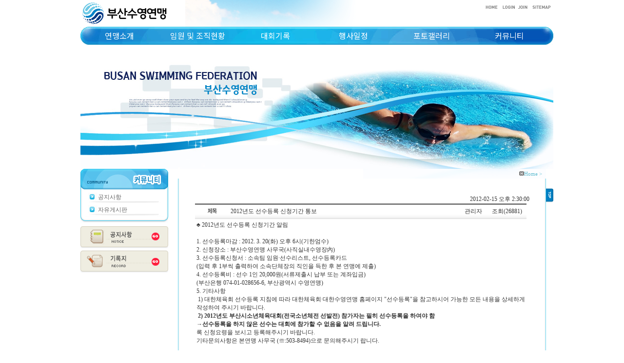

--- FILE ---
content_type: text/html
request_url: http://busanswimming.kr/BoardView.asp?idx=170&gubun=notice&page=1&searchCode=&searchStr=
body_size: 275515
content:

<html>
<head>
<title>◈ 부산 수영 연맹 ◈</title>
<meta http-equiv="Content-Type" content="text/html; charset=euc-kr">
<link href="/style.css"  type="text/css" rel="stylesheet">
<script language="javascript" src="/function.js"></script>
<script language="javascript">
<!--
function reply() {
	document.form.submit();
}

function Del() {
	if (confirm("삭제하시면 되돌릴 수 없습니다.\n\n정말 삭제하시겠습니까")) {

	form.action="/BoardDel_ok.asp";
	form.submit();
	
	}

}


function ImgResize(imgObj, MaxSize) {

	//alert(imgObj.width);

	var per
	per = MaxSize/imgObj.width // 줄어드는 비율을 구한다. -> 높이를 같은 비율로 줄이기 위해
		
	
	//alert(imgObj.width);
	if (imgObj.width > MaxSize) // 사이즈가 클때 -> 줄인다.
	{
		//alert("크다");
		//imgObj.width = 500;
		imgObj.width = MaxSize;
		imgObj.height = imgObj.height * per
	}
	else if (imgObj.width<MaxSize) //이미지가 작을때.. 원래 크기대로 보여준다.
	{
		imgObj.width = imgObj.width;
		imgObj.height = imgObj.height
		
	}
	else if (imgObj.width==0) // 이미지가 있는데 0으로 나올때가 있다. 이때 사용
	{
		imgObj.width =  585
		imgObj.height = 480
	} 
}

//-->
</script>

</head>

<body>

<form name="form" method="post" action="/BoardWrite.asp">
<input type="hidden" name="idx" value="170">
<input type="hidden" name="gubun" value="notice">
<input type="hidden" name="page" value="1">
<input type="hidden" name="searchCode" value="">
<input type="hidden" name="searchStr" value="">
<input type="hidden" name="ref" value="130">
<input type="hidden" name="reStep" value="0">
<input type="hidden" name="reLevel" value="0">

<input type="hidden" name="DirPath" value="DataFile">
<input type="hidden" name="addFile" value="001_9.hwp">
<input type="hidden" name="addFile" value="">
<input type="hidden" name="addFile" value="">
<input type="hidden" name="addFile" value="">
<input type="hidden" name="addFile" value="">
</form>
<table width="990" border="0" align="center" cellpadding="0" cellspacing="0" style="margin:auto;">
  <tr> 
    <td> 
      <script language="JavaScript" type="text/JavaScript" src="/common.js"></script>
<script src="//ajax.googleapis.com/ajax/libs/jquery/1.8.2/jquery.min.js"></script>
<script type="text/javascript">
         $(function(){
	     $("ul.sub").hide();
		 $("ul.menu li").hover(function(){
		    $("ul:not(:animated)",this).slideDown("fast");
			},
			function(){
			   $("ul",this).slideUp("fast");
			});
      });	
   </script>
 
   <style type="text/css">
	@import url('https://fonts.googleapis.com/css?family=Noto+Sans+KR:300,400,700');     
	 *{
	     margin: 0;
		 padding: 0;
		 list-style-type: none;}
 	    
	  #container2{
	     margin: 0px auto;
		 width: 1000px; 
		
	  }
      ul.menu li{ /* 주 메뉴 넓이 */ 
	     float: left;
		 height: 37px;
		 line-height:37px;
		 
		 position: relative;
		 text-align:center;
		
		 
		 }
      ul.menu li a{
      	 font-family: 'Noto Sans KR', sans-serif; /* font-weight: 300; */
	     display: block;
		 width: 100%;
		 height: 100%;
		 font-size: 16px;
		 /*
		 line-height: 48px;
		 text-indent: 30px;
		 
		 font-weight: bold;
		 */
		 color: #ffffff;
		 text-decoration: none;
		 }
      ul.menu li a:hover{
	     /* background-color: #242843; */
	     font-weight: bold;
		 }
      ul.menu li ul.sub{
	     position: relative;
		 width:965px;
		 /*  */
		 border:1px solid #5bd6f4;		
		 background-color: #FFFFFF;
		 height: 30px;
		 display:none;
		 
		 }
	  ul.menu li ul.sub li{ /* 부 메뉴 넓이 */ 
	     float: left;
		 height: 30px;
		 line-height:15px;
		 
		 width: -moz-fit-content;
		 width: -webkit-fit-content;
		 width: fit-content;
		 margin: 0px ; 
		 padding:0px;
		 position: relative;	
		 border: 0px;
		 /* background-color: #FFFFFF; */
		 /* ie 8에서 아래와 같이 하면 한줄로 나옴. 그러나 크롬에서는 세로로..
		 width:auto;
		 width: inherit;
		 */
		 
		 }

	  ul.sub li a {
		 color: #000000;
		font-size:14px;
		
		font-weight:400;
		float: left;
		text-decoration: none;
		text-indent: 0px;
		 width: -moz-fit-content;
		 width: -webkit-fit-content;
		 width: fit-content;
		 margin: 0px;
		 padding:8px 8px;
		 display:inline;
		 
	  }

	  ul.sub li a:hover{
			
			font-weight:bold;
			/* 
			color:#FFFFFF;
			background-color: #646ca3; 
			*/
	  }

      ul.menu{
	     zoom: 1;
	  }
      ul.menu:after{
	     height: 0;
		 visibility: hidden;
		 content: ".";
		 display: block;
		 clear: both;
	  }
   </style>

<meta http-equiv="Content-Type" content="text/html; charset=euc-kr">
<table width="990" border="0" align="right" cellpadding="0" cellspacing="0">
  <tr>
    <td><table width="970" border="0" align="right" cellpadding="0" cellspacing="0">
        <tr>
          <td width="215"><a href="/index.asp"><img src="img/logo2025.png" width="184" height="50" border="0"></a></td>
          <td width="500"><img src="img/top_sky.gif" width="488" height="55"></td>
          <td align="right" valign="top"><table height="30" border="0" cellpadding="0" cellspacing="3">
              <tr> 
                <td><a href="/index.asp"><img src="img/top01.gif" width="32" height="11" border="0"></a></td>
                <td><a href="login.asp"><img src="img/top02.gif" width="33" height="11" border="0"></a><a href="join.asp"><img src="img/top04.gif" width="26" height="11"></a></td>
                <td><a href="/sitemap.asp"><img src="img/top05.gif" width="43" height="11" border="0"></a></td>
              </tr>
            </table></td>
        </tr>
      </table></td>
  </tr>
  <tr>
    <td align="right" style="padding:0 0 35px 20px;background:url('/img/menu_bg.gif') no-repeat top right;">
	
	<ul class="menu">
		   <li style="width: 160px;border-left:0px;"><a href="/about01.asp">연맹소개</a>
			 <ul class="sub" style="left:0px;">
				<li><a href="/about01.asp">소개</a> </li>
				<li><a href="/about02.asp">인사말</a></li>
				<li><a href="/about03.asp">연혁</a></li>
				<li><a href="/about04.asp">연맹규약</a></li>
				<li><a href="/about05.asp">경기규정</a></li>
				<li><a href="/about06.asp">찾아오시는길</a></li>
			 </ul>
			 </li>
			<li style="width: 160px;"><a href="/people01.asp">임원 및 조직현황</a>
			<ul class="sub"  style="left:-160px;">
				<li style="margin-left:120px;"><a href="/people01.asp">조직도</a></li>
				<li><a href="/people02.asp">임원명단</a></li>
				<li><a href="/people03.asp">지도자현황</a></li>
				<li><a href="/playerList.asp">선수등록현황</a></li>
			</ul>
			</li>
			<li style="width: 160px;"><a href="/data01.asp">대회기록</a>
			<ul class="sub"  style="left:-320px;">
				<li style="margin-left:270px;"><a href="/data01.asp">기록지</a></li>
				<li><a href="/record01.asp">전국체육대회 역대전적</a></li>
				<li><a href="/busanRecord01.asp">부산신기록</a></li>
			</ul>
			</li>
			<li style="width: 160px;"><a href="/schedule.asp">행사일정</a>
			 <ul class="sub"  style="left:-480px;">
				<li style="margin-left:490px;"><a href="/schedule.asp">행사일정</a></li>
				<li><a href="/schedule1.asp">전체일정</a></li>
			 </ul>
			 </li>
			 <li style="width: 160px;"><a href="/photoList.asp?gubun=photo">포토갤러리</a>
			 </li>
			 </li>
			 <li style="width: 160px;"><a href="/boardList.asp?gubun=notice">커뮤니티</a>
			 <ul class="sub"  style="left:-800px;">
				<li style="margin-left:800px;"><a href="/boardList.asp?gubun=notice">공지사항</a></li>
				<li><a href="/boardList.asp?gubun=free">자유게시판</a></li>
			 </ul>
			 </li>
		   </ul>
	
	
	</td>
  </tr>
</table>

    </td>
  </tr>
  <tr> 
    <td >
      <!--

	   <table width="990" border="0" cellspacing="0" cellpadding="0">
        <tr>
          <td background="/img/img_community.jpg"><script language="javascript">flash('img/sub01.swf','990','220','white','high','menu')</script></td>
        </tr>
      </table> 

//-->

<table width="990" border="0" cellspacing="0" cellpadding="0">
        <tr>
          <td height="220" style="background:url('/img/sub_img.jpg') no-repeat top right;"><script language="javascript">/* flash('img/sub01.swf','990','220','white','high','menu') */</script></td>
        </tr>
      </table>
    </td>
  </tr>
  <tr> 
    <td align="right" ><table width="970" border="0" cellpadding="0" cellspacing="0">
        <tr valign="top">
          <td width="200">
          <table width="180" border="0" cellspacing="0" cellpadding="0">
  <tr> 
    <td><img src="img/left_community.gif" width="180" height="46"></td>
  </tr>
  <tr> 
    <td align="center" background="/img/left_bg.gif"><table width="149" border="0" cellspacing="0" cellpadding="0">
        <tr> 
          <td class="bg_lm"><a href="BoardList.asp?gubun=notice" class="lmenu">공지사항</a></td>
        </tr>
        <tr> 
          <td class="bg_lm"><a href="BoardList.asp?gubun=free" class="lmenu">자유게시판</a></td>
        </tr>

      </table></td>
  </tr>
  <tr> 
    <td height="20" valign="top"><img src="img/left_bottom.gif" width="180" height="13"></td>
  </tr>

  <tr> 
    <td> 
      <script language="JavaScript" type="text/JavaScript" src="/common.js"></script>
<meta http-equiv="Content-Type" content="text/html; charset=euc-kr">
<table width="180" border="0" cellspacing="0" cellpadding="0">
  <tr>
    <td height="50" valign="top"><img src="img/left_link01.gif" width="180" height="45"></td>
  </tr>
  <tr>
    <td><img src="img/left_link02.gif" width="180" height="45"></td>
  </tr>
</table>

    </td>
  </tr>
</table>

          </td>
          <td><table width="100%" border="0" cellspacing="0" cellpadding="0">
              <tr>
                <td><table width="100%" border="0" cellspacing="0" cellpadding="0">
                    <tr>
                      <td width="380"></td>
                      <td align="right" background="/img/jisi_bg.gif" class="time"  style="padding-right:8px"><img src="img/icon_home.gif" width="10" height="9" hspace="3">Home 
                        &gt; </td>
                    </tr>
                  </table></td>
              </tr>
              <tr>
                <td height="360" align="center" valign="top" background="/img/con_bg.gif">
                
         
<table width="680" border="0" cellspacing="0" cellpadding="0">
  <tr>                 
    <td>　</td>
	<tr>
  <tr> 
    <td height="30" align="right"><br>2012-02-15 오후 2:30:00</td>
  </tr>
  <tr> 
    <td><table width="680" height="33" border="0" align="center" cellpadding="0" cellspacing="0" background="/BoardImg/board_bg.gif">
        <tr align="center"> 
          <td width="75"><img src="/BoardImg/t03.gif" width="20" height="33"></td>
          <td width="485" align="left">2012년도 선수등록 신청기간 통보</td>
          <td width="60">관리자</td>
          <td width="80">조회(26881)</td>
        </tr>
      </table></td>
  </tr>
  <tr> 
    <td><table width="680" border="0" align="center" cellpadding="5" cellspacing="3">
        <tr> 
          <td><P>♣ 2012년도 선수등록 신청기간 알림<BR><BR>1. 선수등록마감 : 2012. 3. 20(화) 오후 6시(기한엄수)<BR>2. 신청장소 : 부산수영연맹 사무국(사직실내수영장內)<BR>3. 선수등록신청서 : 소속팀 임원·선수리스트, 선수등록카드<BR>(입력 후 1부씩 출력하여 소속단체장의 직인을 득한 후 본 연맹에 제출)<BR>4. 선수등록비 : 선수 1인 20,000원(서류제출시 납부 또는 계좌입금)<BR>(부산은행 074-01-028656-6, 부산광역시 수영연맹)<BR>5. 기타사항<BR>&nbsp;1) 대한체육회 선수등록 지침에 따라 대한체육회·대한수영연맹 홈페이지 "선수등록"을 참고하시어 가능한 모든 내용을 상세하게 작성하여 주시기 바랍니다.<BR><STRONG>&nbsp;2) 2012년도 부산시소년체육대회(전국소년체전 선발전) 참가자는 필히 선수등록을 하여야 함<BR>→선수등록을 하지 않은 선수는 대회에 참가할 수 없음을 알려 드립니다.<BR></STRONG>록 신청요령을 보시고 등록해주시기 바랍니다.<BR>기타문의사항은 본연맹 사무국 (☏:503-8494)으로 문의해주시기 랍니다.<BR><BR>선수등록신청시스템 (<A href="http://pinfo.sports.or.kr/servlets/player/Index">http://pinfo.sports.or.kr/servlets/player/Index</A>)</P>
          </p></td>
        </tr>
        <tr> 
          <td><img src="/BoardImg/dot_line.gif" width="680" height="10"></td>
        </tr>
        <tr> 
          <td>
          <a href='/DataFile/001_9.hwp'>1. 001_9.hwp</a><br>

          </td>
        </tr>
      </table></td>
  </tr>
  <tr> 
    <td width="680" height="12" align="center" background="/BoardImg/board_line.gif"></td>
  </tr>
  <tr> 
    <td><br><script language="javascript">
<!--
function send() {
	if (!CmtForm.comment.value) {
	alert("꼬리말을 입력해 주세요.");
	CmtForm.comment.focus();
	return;
	}
	CmtForm.submit();
}

function charNumChk(n,f) {
	var charNum 
	charNum = f.value.length 
	if (charNum > n) {
	alert(n + "자 이상은 입력하실수 없습니다.");
	f.value=f.value.substring(0,n);
	}
}

function cfn() {
alert(CmtForm.url.value);
}

function cmtDel(idx) {
	if (confirm("삭제하시면 되돌릴수 없습니다.\n\n정말 삭제하시겠습니까")) {
	CmtForm.action="/commentDel_ok.asp";
	CmtForm.idx.value=idx
	CmtForm.submit();	
	}
}


//-->
</script>

<form name="CmtForm" method="post" action="/commentWrite_ok.asp">
<input type="hidden" name="gubun" value="notice">
<input type="hidden" name="boardIDX" value="170">
<input type="hidden" name="page" value="1">
<input type="hidden" name="goUrl">
<input type="hidden" name="memID" value="">
<input type="hidden" name="idx">
<table width="680" border="0" cellspacing="0" cellpadding="0">
  <tr> 
    <td><table width="680" border="0" align="center" cellpadding="5" cellspacing="1" bgcolor="#CCCCCC">
        <tr>
          <td bgcolor="#FFFFFF"><table width="680" border="0" align="center" cellpadding="0" cellspacing="0">
              <tr> 
                <td>
                
                </td>
              </tr>
              <tr> 
                <td align="center">
				
                :: 꼬리말을 쓰실려면 로그인 해주세요 ::
                </td>
              </tr>
            </table></td>
        </tr>
      </table>
    </td>
  </tr>
</table>
</form>
<script language="javascript">
CmtForm.goUrl.value = document.location.href; //현재페이지 주소를 저장하기 위해..
</script>
</td>
  </tr>
  <tr> 
    <td height="50" valign="top">
    <br>	
    <table width="400" border="0" align="right" cellpadding="0" cellspacing="0">
        <tr align="right"> 
          <td>
		  <a href="BoardList.asp?gubun=notice&page=1&searchCode=&searchStr="><img src="/BoardImg/btn_list.gif" width="63" height="22"></a>
          		  
		  <a href="javascript:reply();"><img src="/BoardImg/btn_reply.gif" width="63" height="22"></a>
		  <a href="BoardWrite.asp?gubun=notice"><img src="/BoardImg/btn_write.gif" width="63" height="22"></a>
		  </td>
        </tr>
      </table></td>
  </tr>
  <tr> 
    <td align="center"></td>
  </tr>
  <tr>
    <td align="center">

    	<table width="680" border="0" align="center" cellpadding="0" cellspacing="0">
		        <tr align="center" background="/BoardImg/board_bg.gif"> 
		          <td width="35" background="/BoardImg/board_bg.gif"><img src="/BoardImg/t01.gif" width="20" height="33"></td>		          
		          <td background="/BoardImg/board_bg.gif" width="397"><img src="/BoardImg/t03.gif" width="20" height="33"></td>
		          <td width="78" background="/BoardImg/board_bg.gif"><img src="/BoardImg/t02.gif" width="29" height="33"></td>
		          <td width="78" background="/BoardImg/board_bg.gif"><img src="/BoardImg/t04.gif" width="20" height="33"></td>
		          <td width="36" background="/BoardImg/board_bg.gif"><img src="/BoardImg/t05.gif" width="30" height="33"></td>
		          <td width="66" background="/BoardImg/board_bg.gif"><img src="/BoardImg/t06.gif" width="20" height="33"></td>
		        </tr>
			
		        <tr> 
		          <td width="28" height="25" align="center">357</td>
		          
		          <td width="404">
		          <a href='BoardView.asp?idx=812&gubun=notice&page=1&searchCode=&searchStr='>2026년 부산초.중학생 체육대회 개최(제55회 전국소체 선발전...</a></td>
				  <td width="78" align="center">관리자</td>
		          <td width="78" align="center">
		          <a href='./Data/(수영) 2026년도 부산초중학생체육대회요강.hwp'><img src='/BoardImg/hwp.gif'>
		          </td>
		          <td width="36" align="center">284</td>
		          <td width="66" align="center">2026-01-23</td>
		        </tr>
		        <tr> 
		          <td colspan="6" height="1" bgcolor="#CCCCCC"></td>
		        </tr>
			    
		        <tr> 
		          <td width="28" height="25" align="center">356</td>
		          
		          <td width="404">
		          <a href='BoardView.asp?idx=810&gubun=notice&page=1&searchCode=&searchStr='>제3회 부산체육회장배 상장 및 메달 배부 안내</a></td>
				  <td width="78" align="center">관리자</td>
		          <td width="78" align="center">
		          
		          </td>
		          <td width="36" align="center">750</td>
		          <td width="66" align="center">2025-12-08</td>
		        </tr>
		        <tr> 
		          <td colspan="6" height="1" bgcolor="#CCCCCC"></td>
		        </tr>
			    
		        <tr> 
		          <td width="28" height="25" align="center">355</td>
		          
		          <td width="404">
		          <a href='BoardView.asp?idx=808&gubun=notice&page=1&searchCode=&searchStr='>제3회 부산체육회장배 팀 자리 순서 명단</a></td>
				  <td width="78" align="center">관리자</td>
		          <td width="78" align="center">
		          <a href='./Data/팀순서명단.xlsx'><img src='/BoardImg/file.gif'>
		          </td>
		          <td width="36" align="center">783</td>
		          <td width="66" align="center">2025-11-29</td>
		        </tr>
		        <tr> 
		          <td colspan="6" height="1" bgcolor="#CCCCCC"></td>
		        </tr>
			    
		        <tr> 
		          <td width="28" height="25" align="center">354</td>
		          
		          <td width="404">
		          <a href='BoardView.asp?idx=807&gubun=notice&page=1&searchCode=&searchStr='>제3회 부산시체육회장배 대표자회의 </a></td>
				  <td width="78" align="center">관리자</td>
		          <td width="78" align="center">
		          <a href='./Data/대표자회의자료_11.pdf'><img src='/BoardImg/file.gif'>
		          </td>
		          <td width="36" align="center">656</td>
		          <td width="66" align="center">2025-11-26</td>
		        </tr>
		        <tr> 
		          <td colspan="6" height="1" bgcolor="#CCCCCC"></td>
		        </tr>
			    
		        <tr> 
		          <td width="28" height="25" align="center">353</td>
		          
		          <td width="404">
		          <a href='BoardView.asp?idx=806&gubun=notice&page=1&searchCode=&searchStr='>제3회 부산체육회장배 경기순서 및 대진표(최종본)</a></td>
				  <td width="78" align="center">관리자</td>
		          <td width="78" align="center">
		          <a href='./Data/9.경기순서.hwp'><img src='/BoardImg/hwp.gif'><a href='./Data/회장배 대진표(학생부)-인쇄.xlsx'><img src='/BoardImg/file.gif'><a href='./Data/회장배 대진표(성인부).xlsx'><img src='/BoardImg/file.gif'>
		          </td>
		          <td width="36" align="center">2543</td>
		          <td width="66" align="center">2025-11-18</td>
		        </tr>
		        <tr> 
		          <td colspan="6" height="1" bgcolor="#CCCCCC"></td>
		        </tr>
			    
		        <tr> 
		          <td width="28" height="25" align="center">352</td>
		          
		          <td width="404">
		          <a href='BoardView.asp?idx=805&gubun=notice&page=1&searchCode=&searchStr='>체육회장 대진표 다음주 주중 공지 예정</a>&nbsp;[110]</td>
				  <td width="78" align="center">관리자</td>
		          <td width="78" align="center">
		          
		          </td>
		          <td width="36" align="center">980</td>
		          <td width="66" align="center">2025-11-13</td>
		        </tr>
		        <tr> 
		          <td colspan="6" height="1" bgcolor="#CCCCCC"></td>
		        </tr>
			    
		        <tr> 
		          <td width="28" height="25" align="center">351</td>
		          
		          <td width="404">
		          <a href='BoardView.asp?idx=797&gubun=notice&page=1&searchCode=&searchStr='>제3회 부산시체육회장배 전국 생활체육 수영대회(마감)</a>&nbsp;[110]</td>
				  <td width="78" align="center">관리자</td>
		          <td width="78" align="center">
		          <a href='./Data/체육회장배 개최요강.pdf'><img src='/BoardImg/file.gif'><a href='./Data/참가신청서(성인부)_6.hwp'><img src='/BoardImg/hwp.gif'><a href='./Data/참가신청서(학생부)_7.hwp'><img src='/BoardImg/hwp.gif'>
		          </td>
		          <td width="36" align="center">4779</td>
		          <td width="66" align="center">2025-10-01</td>
		        </tr>
		        <tr> 
		          <td colspan="6" height="1" bgcolor="#CCCCCC"></td>
		        </tr>
			    
		        <tr> 
		          <td width="28" height="25" align="center">350</td>
		          
		          <td width="404">
		          <a href='BoardView.asp?idx=795&gubun=notice&page=1&searchCode=&searchStr='>핀수영 선수권대회로 8월 21(목), 22(금) 배부 불가 안내</a>&nbsp;[106]</td>
				  <td width="78" align="center">관리자</td>
		          <td width="78" align="center">
		          
		          </td>
		          <td width="36" align="center">1405</td>
		          <td width="66" align="center">2025-08-19</td>
		        </tr>
		        <tr> 
		          <td colspan="6" height="1" bgcolor="#CCCCCC"></td>
		        </tr>
			    
		        <tr> 
		          <td width="28" height="25" align="center">349</td>
		          
		          <td width="404">
		          <a href='BoardView.asp?idx=792&gubun=notice&page=1&searchCode=&searchStr='>제43회 교육감배 초.중학교 수영대회 대표자회의자료(추가)</a>&nbsp;[610]</td>
				  <td width="78" align="center">관리자</td>
		          <td width="78" align="center">
		          <a href='./Data/대표자회의자료_10.pdf'><img src='/BoardImg/file.gif'>
		          </td>
		          <td width="36" align="center">17542</td>
		          <td width="66" align="center">2025-08-13</td>
		        </tr>
		        <tr> 
		          <td colspan="6" height="1" bgcolor="#CCCCCC"></td>
		        </tr>
			    
		        <tr> 
		          <td width="28" height="25" align="center">348</td>
		          
		          <td width="404">
		          <a href='BoardView.asp?idx=789&gubun=notice&page=1&searchCode=&searchStr='>제4회 부산시장배 상장 및 메달 배부안내</a></td>
				  <td width="78" align="center">관리자</td>
		          <td width="78" align="center">
		          
		          </td>
		          <td width="36" align="center">1308</td>
		          <td width="66" align="center">2025-08-07</td>
		        </tr>
		        <tr> 
		          <td colspan="6" height="1" bgcolor="#CCCCCC"></td>
		        </tr>
			    
		        <tr> 
		          <td width="28" height="25" align="center">347</td>
		          
		          <td width="404">
		          <a href='BoardView.asp?idx=787&gubun=notice&page=1&searchCode=&searchStr='>제43회 교육감배 경기순서 및 대진표(최종본)</a></td>
				  <td width="78" align="center">관리자</td>
		          <td width="78" align="center">
		          <a href='./Data/경기순서.hwp'><img src='/BoardImg/hwp.gif'><a href='./Data/대진표(오전).xlsx'><img src='/BoardImg/file.gif'><a href='./Data/대진표(오후).xlsx'><img src='/BoardImg/file.gif'>
		          </td>
		          <td width="36" align="center">3302</td>
		          <td width="66" align="center">2025-08-05</td>
		        </tr>
		        <tr> 
		          <td colspan="6" height="1" bgcolor="#CCCCCC"></td>
		        </tr>
			    
		        <tr> 
		          <td width="28" height="25" align="center">346</td>
		          
		          <td width="404">
		          <a href='BoardView.asp?idx=783&gubun=notice&page=1&searchCode=&searchStr='>제43회 교육감배 수영대회 개최(개최요강 필독,문의가 많습니다)</a></td>
				  <td width="78" align="center">관리자</td>
		          <td width="78" align="center">
		          <a href='./Data/개최요강,경기종목,기준기록,대책.pdf'><img src='/BoardImg/file.gif'><a href='./Data/등록선수 참가신청서_1.hwp'><img src='/BoardImg/hwp.gif'><a href='./Data/비등록선수 참가신청서_1.hwp'><img src='/BoardImg/hwp.gif'>
		          </td>
		          <td width="36" align="center">5063</td>
		          <td width="66" align="center">2025-07-15</td>
		        </tr>
		        <tr> 
		          <td colspan="6" height="1" bgcolor="#CCCCCC"></td>
		        </tr>
			    
		        <tr> 
		          <td width="28" height="25" align="center">345</td>
		          
		          <td width="404">
		          <a href='BoardView.asp?idx=782&gubun=notice&page=1&searchCode=&searchStr='>제4회 부산시장배 상장 및 메달 수령 안내</a></td>
				  <td width="78" align="center">관리자</td>
		          <td width="78" align="center">
		          
		          </td>
		          <td width="36" align="center">1603</td>
		          <td width="66" align="center">2025-07-15</td>
		        </tr>
		        <tr> 
		          <td colspan="6" height="1" bgcolor="#CCCCCC"></td>
		        </tr>
			    
		        <tr> 
		          <td width="28" height="25" align="center">344</td>
		          
		          <td width="404">
		          <a href='BoardView.asp?idx=781&gubun=notice&page=1&searchCode=&searchStr='>제4회 부산시장배 자리순서(수정) 명단 및 안내말씀</a></td>
				  <td width="78" align="center">관리자</td>
		          <td width="78" align="center">
		          <a href='./Data/자리순서 명단.xlsx'><img src='/BoardImg/file.gif'>
		          </td>
		          <td width="36" align="center">1308</td>
		          <td width="66" align="center">2025-07-12</td>
		        </tr>
		        <tr> 
		          <td colspan="6" height="1" bgcolor="#CCCCCC"></td>
		        </tr>
			    
		        <tr> 
		          <td width="28" height="25" align="center">343</td>
		          
		          <td width="404">
		          <a href='BoardView.asp?idx=780&gubun=notice&page=1&searchCode=&searchStr='>제4회 부산시장대 대표자회의자료 및 대진표(학생부-중등부) 수정...</a></td>
				  <td width="78" align="center">관리자</td>
		          <td width="78" align="center">
		          <a href='./Data/대표자회의자료_9.pdf'><img src='/BoardImg/file.gif'>
		          </td>
		          <td width="36" align="center">1245</td>
		          <td width="66" align="center">2025-07-10</td>
		        </tr>
		        <tr> 
		          <td colspan="6" height="1" bgcolor="#CCCCCC"></td>
		        </tr>
			    
		        <tr> 
		          <td width="28" height="25" align="center">342</td>
		          
		          <td width="404">
		          <a href='BoardView.asp?idx=778&gubun=notice&page=1&searchCode=&searchStr='>제4회 부산시장배 경기순서, 대진표(최종본) 및 관중석 자리안내...</a>&nbsp;[1]</td>
				  <td width="78" align="center">관리자</td>
		          <td width="78" align="center">
		          <a href='./Data/시장배 경기순서_1.pdf'><img src='/BoardImg/file.gif'><a href='./Data/시장배 대진표(학생부)_1.xlsx'><img src='/BoardImg/file.gif'><a href='./Data/시장배 대진표(성인부)_1.xlsx'><img src='/BoardImg/file.gif'>
		          </td>
		          <td width="36" align="center">3080</td>
		          <td width="66" align="center">2025-07-03</td>
		        </tr>
		        <tr> 
		          <td colspan="6" height="1" bgcolor="#CCCCCC"></td>
		        </tr>
			    
		        <tr> 
		          <td width="28" height="25" align="center">341</td>
		          
		          <td width="404">
		          <a href='BoardView.asp?idx=775&gubun=notice&page=1&searchCode=&searchStr='>2025년 경영3급 심판강습회 선착순 마감(추가,취소,환불x)</a></td>
				  <td width="78" align="center">관리자</td>
		          <td width="78" align="center">
		          
		          </td>
		          <td width="36" align="center">1443</td>
		          <td width="66" align="center">2025-06-25</td>
		        </tr>
		        <tr> 
		          <td colspan="6" height="1" bgcolor="#CCCCCC"></td>
		        </tr>
			    
		        <tr> 
		          <td width="28" height="25" align="center">340</td>
		          
		          <td width="404">
		          <a href='BoardView.asp?idx=774&gubun=notice&page=1&searchCode=&searchStr='>제4회 부산시장배 선착순 마감(추가,수정,취소x)</a></td>
				  <td width="78" align="center">관리자</td>
		          <td width="78" align="center">
		          
		          </td>
		          <td width="36" align="center">1733</td>
		          <td width="66" align="center">2025-06-18</td>
		        </tr>
		        <tr> 
		          <td colspan="6" height="1" bgcolor="#CCCCCC"></td>
		        </tr>
			    
		        <tr> 
		          <td width="28" height="25" align="center">339</td>
		          
		          <td width="404">
		          <a href='BoardView.asp?idx=772&gubun=notice&page=1&searchCode=&searchStr='>2025년 경영 3급 심판강습회 개최(날짜 변경)</a></td>
				  <td width="78" align="center">관리자</td>
		          <td width="78" align="center">
		          <a href='./Data/제4회 시장배 개최요강_1.pdf'><img src='/BoardImg/file.gif'><a href='./Data/심판강습회 수강신청서_1.hwp'><img src='/BoardImg/hwp.gif'>
		          </td>
		          <td width="36" align="center">3475</td>
		          <td width="66" align="center">2025-06-10</td>
		        </tr>
		        <tr> 
		          <td colspan="6" height="1" bgcolor="#CCCCCC"></td>
		        </tr>
			    
		        <tr> 
		          <td width="28" height="25" align="center">338</td>
		          
		          <td width="404">
		          <a href='BoardView.asp?idx=770&gubun=notice&page=1&searchCode=&searchStr='>제4회 부산광역시장배 전국 생활체육대회 참가 신청 안내</a></td>
				  <td width="78" align="center">관리자</td>
		          <td width="78" align="center">
		          <a href='./Data/제4회 시장배 개최요강.pdf'><img src='/BoardImg/file.gif'><a href='./Data/참가신청서(학생부)_6.hwp'><img src='/BoardImg/hwp.gif'><a href='./Data/참가신청서(성인부)_5.hwp'><img src='/BoardImg/hwp.gif'>
		          </td>
		          <td width="36" align="center">5521</td>
		          <td width="66" align="center">2025-06-04</td>
		        </tr>
		        <tr> 
		          <td colspan="6" height="1" bgcolor="#CCCCCC"></td>
		        </tr>
			    
		        <tr> 
		          <td width="28" height="25" align="center">337</td>
		          
		          <td width="404">
		          <a href='BoardView.asp?idx=766&gubun=notice&page=1&searchCode=&searchStr='>2025년도 경영 심판 1,2급(승급) 강습회 개최</a></td>
				  <td width="78" align="center">관리자</td>
		          <td width="78" align="center">
		          <a href='./Data/1,2급 심판강습회 개요.pdf'><img src='/BoardImg/file.gif'>
		          </td>
		          <td width="36" align="center">1290</td>
		          <td width="66" align="center">2025-04-18</td>
		        </tr>
		        <tr> 
		          <td colspan="6" height="1" bgcolor="#CCCCCC"></td>
		        </tr>
			    
		        <tr> 
		          <td width="28" height="25" align="center">336</td>
		          
		          <td width="404">
		          <a href='BoardView.asp?idx=763&gubun=notice&page=1&searchCode=&searchStr='>2025 부산초중학교 수영대회 대표자회의 개최(첨부내용 수정)</a></td>
				  <td width="78" align="center">관리자</td>
		          <td width="78" align="center">
		          <a href='./Data/대표자회의자료_8.pdf'><img src='/BoardImg/file.gif'><a href='./Data/부산선발전 안전 메뉴얼 세부운영지침.pdf'><img src='/BoardImg/file.gif'>
		          </td>
		          <td width="36" align="center">2379</td>
		          <td width="66" align="center">2025-04-01</td>
		        </tr>
		        <tr> 
		          <td colspan="6" height="1" bgcolor="#CCCCCC"></td>
		        </tr>
			    
		        <tr> 
		          <td width="28" height="25" align="center">335</td>
		          
		          <td width="404">
		          <a href='BoardView.asp?idx=762&gubun=notice&page=1&searchCode=&searchStr='>경영 1,2급(확정), 3급(예정) 심판강습회 일정 안내</a></td>
				  <td width="78" align="center">관리자</td>
		          <td width="78" align="center">
		          
		          </td>
		          <td width="36" align="center">2227</td>
		          <td width="66" align="center">2025-03-28</td>
		        </tr>
		        <tr> 
		          <td colspan="6" height="1" bgcolor="#CCCCCC"></td>
		        </tr>
			    
		        <tr> 
		          <td width="28" height="25" align="center">334</td>
		          
		          <td width="404">
		          <a href='BoardView.asp?idx=758&gubun=notice&page=1&searchCode=&searchStr='>2025년 수영(경영) 심판 보수교육 신청 안내</a></td>
				  <td width="78" align="center">관리자</td>
		          <td width="78" align="center">
		          <a href='./Data/2025년도 경영 심판 보수교육 안내문 및 신청서(부산).hwp'><img src='/BoardImg/hwp.gif'>
		          </td>
		          <td width="36" align="center">1328</td>
		          <td width="66" align="center">2025-03-14</td>
		        </tr>
		        <tr> 
		          <td colspan="6" height="1" bgcolor="#CCCCCC"></td>
		        </tr>
			    
		        <tr> 
		          <td width="28" height="25" align="center">333</td>
		          
		          <td width="404">
		          <a href='BoardView.asp?idx=757&gubun=notice&page=1&searchCode=&searchStr='>2025 전국생활체육대축전 선발명단 공지</a></td>
				  <td width="78" align="center">관리자</td>
		          <td width="78" align="center">
		          <a href='./Data/25년 전국생활대축전명단.xlsx'><img src='/BoardImg/file.gif'>
		          </td>
		          <td width="36" align="center">1841</td>
		          <td width="66" align="center">2025-03-07</td>
		        </tr>
		        <tr> 
		          <td colspan="6" height="1" bgcolor="#CCCCCC"></td>
		        </tr>
			    
		        <tr> 
		          <td width="28" height="25" align="center">332</td>
		          
		          <td width="404">
		          <a href='BoardView.asp?idx=755&gubun=notice&page=1&searchCode=&searchStr='>	2025 부산초중학생 체육대회(수영) 개최요강</a></td>
				  <td width="78" align="center">관리자</td>
		          <td width="78" align="center">
		          <a href='./Data/2025년 부산초중학교 체육대회 개최요강.hwp'><img src='/BoardImg/hwp.gif'>
		          </td>
		          <td width="36" align="center">4607</td>
		          <td width="66" align="center">2025-03-06</td>
		        </tr>
		        <tr> 
		          <td colspan="6" height="1" bgcolor="#CCCCCC"></td>
		        </tr>
			    
		        <tr> 
		          <td width="28" height="25" align="center">331</td>
		          
		          <td width="404">
		          <a href='BoardView.asp?idx=751&gubun=notice&page=1&searchCode=&searchStr='>2025 부산초중학생 체육대회(수영) 개최 </a></td>
				  <td width="78" align="center">관리자</td>
		          <td width="78" align="center">
		          
		          </td>
		          <td width="36" align="center">2343</td>
		          <td width="66" align="center">2025-02-18</td>
		        </tr>
		        <tr> 
		          <td colspan="6" height="1" bgcolor="#CCCCCC"></td>
		        </tr>
			    
		        <tr> 
		          <td width="28" height="25" align="center">330</td>
		          
		          <td width="404">
		          <a href='BoardView.asp?idx=749&gubun=notice&page=1&searchCode=&searchStr='>2025 전국생활체육 대축전 선수 선발 관련</a></td>
				  <td width="78" align="center">관리자</td>
		          <td width="78" align="center">
		          
		          </td>
		          <td width="36" align="center">1704</td>
		          <td width="66" align="center">2025-01-23</td>
		        </tr>
		        <tr> 
		          <td colspan="6" height="1" bgcolor="#CCCCCC"></td>
		        </tr>
			    
		        <tr> 
		          <td width="28" height="25" align="center">329</td>
		          
		          <td width="404">
		          <a href='BoardView.asp?idx=742&gubun=notice&page=1&searchCode=&searchStr='>제2회 부산체육회장배 상장,메달 배부안내</a></td>
				  <td width="78" align="center">관리자</td>
		          <td width="78" align="center">
		          
		          </td>
		          <td width="36" align="center">2104</td>
		          <td width="66" align="center">2024-11-08</td>
		        </tr>
		        <tr> 
		          <td colspan="6" height="1" bgcolor="#CCCCCC"></td>
		        </tr>
			    
		        <tr> 
		          <td width="28" height="25" align="center">328</td>
		          
		          <td width="404">
		          <a href='BoardView.asp?idx=739&gubun=notice&page=1&searchCode=&searchStr='>인명구조요원 강습회</a></td>
				  <td width="78" align="center">관리자</td>
		          <td width="78" align="center">
		          <a href='./Data/인명구조요원.jpg'><img src='/BoardImg/file.gif'>
		          </td>
		          <td width="36" align="center">1502</td>
		          <td width="66" align="center">2024-09-09</td>
		        </tr>
		        <tr> 
		          <td colspan="6" height="1" bgcolor="#CCCCCC"></td>
		        </tr>
			    
		        <tr> 
		          <td width="28" height="25" align="center">327</td>
		          
		          <td width="404">
		          <a href='BoardView.asp?idx=738&gubun=notice&page=1&searchCode=&searchStr='>수상안전요원 강습회</a></td>
				  <td width="78" align="center">관리자</td>
		          <td width="78" align="center">
		          <a href='./Data/수상안전요원.jpg'><img src='/BoardImg/file.gif'>
		          </td>
		          <td width="36" align="center">1225</td>
		          <td width="66" align="center">2024-09-09</td>
		        </tr>
		        <tr> 
		          <td colspan="6" height="1" bgcolor="#CCCCCC"></td>
		        </tr>
			    
		        <tr> 
		          <td width="28" height="25" align="center">326</td>
		          
		          <td width="404">
		          <a href='BoardView.asp?idx=737&gubun=notice&page=1&searchCode=&searchStr='>제2회 부산체육회장배 상장 및 메달 배부시기 안내</a></td>
				  <td width="78" align="center">관리자</td>
		          <td width="78" align="center">
		          
		          </td>
		          <td width="36" align="center">4050</td>
		          <td width="66" align="center">2024-09-04</td>
		        </tr>
		        <tr> 
		          <td colspan="6" height="1" bgcolor="#CCCCCC"></td>
		        </tr>
			    
		        <tr> 
		          <td width="28" height="25" align="center">325</td>
		          
		          <td width="404">
		          <a href='BoardView.asp?idx=733&gubun=notice&page=1&searchCode=&searchStr='>제2회 부산체육회장배 대표자회의 자료</a></td>
				  <td width="78" align="center">관리자</td>
		          <td width="78" align="center">
		          <a href='./Data/대표자회의자료_7.pdf'><img src='/BoardImg/file.gif'>
		          </td>
		          <td width="36" align="center">1601</td>
		          <td width="66" align="center">2024-08-28</td>
		        </tr>
		        <tr> 
		          <td colspan="6" height="1" bgcolor="#CCCCCC"></td>
		        </tr>
			    
		        <tr> 
		          <td width="28" height="25" align="center">324</td>
		          
		          <td width="404">
		          <a href='BoardView.asp?idx=732&gubun=notice&page=1&searchCode=&searchStr='>제2회 부산체육회장배 대진표(최종본)</a></td>
				  <td width="78" align="center">관리자</td>
		          <td width="78" align="center">
		          <a href='./Data/경기순서_6.pdf'><img src='/BoardImg/file.gif'><a href='./Data/대진표(학생부)_1.xlsx'><img src='/BoardImg/file.gif'><a href='./Data/대진표(성인부)_1.xlsx'><img src='/BoardImg/file.gif'>
		          </td>
		          <td width="36" align="center">2849</td>
		          <td width="66" align="center">2024-08-23</td>
		        </tr>
		        <tr> 
		          <td colspan="6" height="1" bgcolor="#CCCCCC"></td>
		        </tr>
			    
		        <tr> 
		          <td width="28" height="25" align="center">323</td>
		          
		          <td width="404">
		          <a href='BoardView.asp?idx=730&gubun=notice&page=1&searchCode=&searchStr='>제2회 부산시체육회장배  마감</a>&nbsp;[301]</td>
				  <td width="78" align="center">관리자</td>
		          <td width="78" align="center">
		          
		          </td>
		          <td width="36" align="center">2485</td>
		          <td width="66" align="center">2024-08-02</td>
		        </tr>
		        <tr> 
		          <td colspan="6" height="1" bgcolor="#CCCCCC"></td>
		        </tr>
			    
		        <tr> 
		          <td width="28" height="25" align="center">322</td>
		          
		          <td width="404">
		          <a href='BoardView.asp?idx=729&gubun=notice&page=1&searchCode=&searchStr='>제2회 부산시체육회장배 광고 신청</a>&nbsp;[111]</td>
				  <td width="78" align="center">관리자</td>
		          <td width="78" align="center">
		          <a href='./Data/대형현수막.jpg'><img src='/BoardImg/file.gif'><a href='./Data/A보드현수막.jpg'><img src='/BoardImg/file.gif'>
		          </td>
		          <td width="36" align="center">1519</td>
		          <td width="66" align="center">2024-07-26</td>
		        </tr>
		        <tr> 
		          <td colspan="6" height="1" bgcolor="#CCCCCC"></td>
		        </tr>
			    
		        <tr> 
		          <td width="28" height="25" align="center">321</td>
		          
		          <td width="404">
		          <a href='BoardView.asp?idx=728&gubun=notice&page=1&searchCode=&searchStr='>제2회 부산시체육회장배 개최요강 및 참가신청서</a></td>
				  <td width="78" align="center">관리자</td>
		          <td width="78" align="center">
		          <a href='./Data/제2회 부산체육회장배 생활체육 수영대회 개최요강.pdf'><img src='/BoardImg/file.gif'><a href='./Data/참가신청서(성인부)_4.hwp'><img src='/BoardImg/hwp.gif'><a href='./Data/참가신청서(학생부)_5.hwp'><img src='/BoardImg/hwp.gif'>
		          </td>
		          <td width="36" align="center">4480</td>
		          <td width="66" align="center">2024-07-23</td>
		        </tr>
		        <tr> 
		          <td colspan="6" height="1" bgcolor="#CCCCCC"></td>
		        </tr>
			    
		        <tr> 
		          <td width="28" height="25" align="center">320</td>
		          
		          <td width="404">
		          <a href='BoardView.asp?idx=726&gubun=notice&page=1&searchCode=&searchStr='>제2회 부산시체육회장배 개최예정</a></td>
				  <td width="78" align="center">관리자</td>
		          <td width="78" align="center">
		          
		          </td>
		          <td width="36" align="center">3529</td>
		          <td width="66" align="center">2024-07-16</td>
		        </tr>
		        <tr> 
		          <td colspan="6" height="1" bgcolor="#CCCCCC"></td>
		        </tr>
			    
		        <tr> 
		          <td width="28" height="25" align="center">319</td>
		          
		          <td width="404">
		          <a href='BoardView.asp?idx=725&gubun=notice&page=1&searchCode=&searchStr='>제46회 회장배 상장 배부</a></td>
				  <td width="78" align="center">관리자</td>
		          <td width="78" align="center">
		          
		          </td>
		          <td width="36" align="center">1334</td>
		          <td width="66" align="center">2024-07-16</td>
		        </tr>
		        <tr> 
		          <td colspan="6" height="1" bgcolor="#CCCCCC"></td>
		        </tr>
			    
		        <tr> 
		          <td width="28" height="25" align="center">318</td>
		          
		          <td width="404">
		          <a href='BoardView.asp?idx=718&gubun=notice&page=1&searchCode=&searchStr='> 제42회 교육감배 대표자회의 자료 및 공지사항(수정 필독)</a>&nbsp;[1]</td>
				  <td width="78" align="center">관리자</td>
		          <td width="78" align="center">
		          <a href='./Data/대표자회의자료_6.pdf'><img src='/BoardImg/file.gif'>
		          </td>
		          <td width="36" align="center">1947</td>
		          <td width="66" align="center">2024-07-10</td>
		        </tr>
		        <tr> 
		          <td colspan="6" height="1" bgcolor="#CCCCCC"></td>
		        </tr>
			    
		        <tr> 
		          <td width="28" height="25" align="center">317</td>
		          
		          <td width="404">
		          <a href='BoardView.asp?idx=717&gubun=notice&page=1&searchCode=&searchStr='>제42회 교육감배 경기순서, 대진표(최종본)</a>&nbsp;[1]</td>
				  <td width="78" align="center">관리자</td>
		          <td width="78" align="center">
		          <a href='./Data/9_1.경기순서.pdf'><img src='/BoardImg/file.gif'><a href='./Data/10_1.대진표.xlsx'><img src='/BoardImg/file.gif'>
		          </td>
		          <td width="36" align="center">2696</td>
		          <td width="66" align="center">2024-07-08</td>
		        </tr>
		        <tr> 
		          <td colspan="6" height="1" bgcolor="#CCCCCC"></td>
		        </tr>
			    
		        <tr> 
		          <td width="28" height="25" align="center">316</td>
		          
		          <td width="404">
		          <a href='BoardView.asp?idx=715&gubun=notice&page=1&searchCode=&searchStr='>제46회 부산수영연맹 회장배  종합성적</a></td>
				  <td width="78" align="center">관리자</td>
		          <td width="78" align="center">
		          
		          </td>
		          <td width="36" align="center">2027</td>
		          <td width="66" align="center">2024-06-25</td>
		        </tr>
		        <tr> 
		          <td colspan="6" height="1" bgcolor="#CCCCCC"></td>
		        </tr>
			    
		        <tr> 
		          <td width="28" height="25" align="center">315</td>
		          
		          <td width="404">
		          <a href='BoardView.asp?idx=713&gubun=notice&page=1&searchCode=&searchStr='>제46회 부산광역시수영연맹회장배 대표자회의 자료</a></td>
				  <td width="78" align="center">관리자</td>
		          <td width="78" align="center">
		          <a href='./Data/대표자회의자료_5.pdf'><img src='/BoardImg/file.gif'>
		          </td>
		          <td width="36" align="center">1914</td>
		          <td width="66" align="center">2024-06-21</td>
		        </tr>
		        <tr> 
		          <td colspan="6" height="1" bgcolor="#CCCCCC"></td>
		        </tr>
			    
		        <tr> 
		          <td width="28" height="25" align="center">314</td>
		          
		          <td width="404">
		          <a href='BoardView.asp?idx=712&gubun=notice&page=1&searchCode=&searchStr='>제42회 교육감기 초.중학교 수영대회 개최(내용 필독, 문의가 ...</a></td>
				  <td width="78" align="center">관리자</td>
		          <td width="78" align="center">
		          <a href='./Data/제42회 부산광역시교육감기 초중학교 수영대회 개최 요강.hwp'><img src='/BoardImg/hwp.gif'><a href='./Data/등록선수 참가신청서.hwp'><img src='/BoardImg/hwp.gif'><a href='./Data/비등록선수 참가신청서.hwp'><img src='/BoardImg/hwp.gif'>
		          </td>
		          <td width="36" align="center">4236</td>
		          <td width="66" align="center">2024-06-17</td>
		        </tr>
		        <tr> 
		          <td colspan="6" height="1" bgcolor="#CCCCCC"></td>
		        </tr>
			    
		        <tr> 
		          <td width="28" height="25" align="center">313</td>
		          
		          <td width="404">
		          <a href='BoardView.asp?idx=711&gubun=notice&page=1&searchCode=&searchStr='>제46회 부산수영연맹 회장배 대진표, 경기순서(최종본)</a></td>
				  <td width="78" align="center">관리자</td>
		          <td width="78" align="center">
		          <a href='./Data/7.회장배 경기순서.pdf'><img src='/BoardImg/file.gif'><a href='./Data/회장배 대진표.xlsx'><img src='/BoardImg/file.gif'>
		          </td>
		          <td width="36" align="center">2334</td>
		          <td width="66" align="center">2024-06-13</td>
		        </tr>
		        <tr> 
		          <td colspan="6" height="1" bgcolor="#CCCCCC"></td>
		        </tr>
			    
		        <tr> 
		          <td width="28" height="25" align="center">312</td>
		          
		          <td width="404">
		          <a href='BoardView.asp?idx=710&gubun=notice&page=1&searchCode=&searchStr='>	제46회 부산광역시수영연맹회장배 및 제105회 전국체전 선발전...</a></td>
				  <td width="78" align="center">관리자</td>
		          <td width="78" align="center">
		          <a href='./Data/제목을-입력해주세요_-001 (8).jpg'><img src='/BoardImg/file.gif'>
		          </td>
		          <td width="36" align="center">2030</td>
		          <td width="66" align="center">2024-06-03</td>
		        </tr>
		        <tr> 
		          <td colspan="6" height="1" bgcolor="#CCCCCC"></td>
		        </tr>
			    
		        <tr> 
		          <td width="28" height="25" align="center">311</td>
		          
		          <td width="404">
		          <a href='BoardView.asp?idx=708&gubun=notice&page=1&searchCode=&searchStr='>제46회 부산광역시수영연맹회장배 및 제105회 전국체전 선발전 ...</a></td>
				  <td width="78" align="center">관리자</td>
		          <td width="78" align="center">
		          <a href='./Data/회장배 개최요강_1.pdf'><img src='/BoardImg/file.gif'><a href='./Data/회장배 참가신청서_1.hwp'><img src='/BoardImg/hwp.gif'>
		          </td>
		          <td width="36" align="center">3402</td>
		          <td width="66" align="center">2024-05-28</td>
		        </tr>
		        <tr> 
		          <td colspan="6" height="1" bgcolor="#CCCCCC"></td>
		        </tr>
			    
		        <tr> 
		          <td width="28" height="25" align="center">310</td>
		          
		          <td width="404">
		          <a href='BoardView.asp?idx=706&gubun=notice&page=1&searchCode=&searchStr='>2024년 경영3급 심판강습회 개최</a>&nbsp;[2]</td>
				  <td width="78" align="center">관리자</td>
		          <td width="78" align="center">
		          <a href='./Data/2024년 대한수영연맹 경영3급 심판강습회 계획서.pdf'><img src='/BoardImg/file.gif'><a href='./Data/심판강습회 수강신청서.hwp'><img src='/BoardImg/hwp.gif'>
		          </td>
		          <td width="36" align="center">3226</td>
		          <td width="66" align="center">2024-05-03</td>
		        </tr>
		        <tr> 
		          <td colspan="6" height="1" bgcolor="#CCCCCC"></td>
		        </tr>
			    
		        <tr> 
		          <td width="28" height="25" align="center">309</td>
		          
		          <td width="404">
		          <a href='BoardView.asp?idx=704&gubun=notice&page=1&searchCode=&searchStr='>제3회 부산시장배 상장 및 메달 배부</a></td>
				  <td width="78" align="center">관리자</td>
		          <td width="78" align="center">
		          
		          </td>
		          <td width="36" align="center">2082</td>
		          <td width="66" align="center">2024-04-16</td>
		        </tr>
		        <tr> 
		          <td colspan="6" height="1" bgcolor="#CCCCCC"></td>
		        </tr>
			    
		        <tr> 
		          <td width="28" height="25" align="center">308</td>
		          
		          <td width="404">
		          <a href='BoardView.asp?idx=703&gubun=notice&page=1&searchCode=&searchStr='>부산수영연맹 QR코드 입니다.</a></td>
				  <td width="78" align="center">관리자</td>
		          <td width="78" align="center">
		          <a href='./Data/KakaoTalk_20240404_091201914.jpg'><img src='/BoardImg/file.gif'>
		          </td>
		          <td width="36" align="center">1609</td>
		          <td width="66" align="center">2024-04-04</td>
		        </tr>
		        <tr> 
		          <td colspan="6" height="1" bgcolor="#CCCCCC"></td>
		        </tr>
			    
		        <tr> 
		          <td width="28" height="25" align="center">307</td>
		          
		          <td width="404">
		          <a href='BoardView.asp?idx=702&gubun=notice&page=1&searchCode=&searchStr='>2024년 전국소년체육대회 선수 선발관련 지도자 회의 안내</a></td>
				  <td width="78" align="center">관리자</td>
		          <td width="78" align="center">
		          
		          </td>
		          <td width="36" align="center">1887</td>
		          <td width="66" align="center">2024-04-03</td>
		        </tr>
		        <tr> 
		          <td colspan="6" height="1" bgcolor="#CCCCCC"></td>
		        </tr>
			    
		        <tr> 
		          <td width="28" height="25" align="center">306</td>
		          
		          <td width="404">
		          <a href='BoardView.asp?idx=701&gubun=notice&page=1&searchCode=&searchStr='>제3회 부산시장배 전국생활체육 수영대회 결과 및 안내말씀</a></td>
				  <td width="78" align="center">관리자</td>
		          <td width="78" align="center">
		          <a href='./Data/자유형,핀자유형.pdf'><img src='/BoardImg/file.gif'><a href='./Data/평영,배영,접영.pdf'><img src='/BoardImg/file.gif'><a href='./Data/단체전(계영,혼계영,울트라핀).pdf'><img src='/BoardImg/file.gif'>
		          </td>
		          <td width="36" align="center">3362</td>
		          <td width="66" align="center">2024-04-02</td>
		        </tr>
		        <tr> 
		          <td colspan="6" height="1" bgcolor="#CCCCCC"></td>
		        </tr>
			    
		        <tr> 
		          <td width="28" height="25" align="center">305</td>
		          
		          <td width="404">
		          <a href='BoardView.asp?idx=699&gubun=notice&page=1&searchCode=&searchStr='>2024년 부산초중학교 수영대회 대표자회의자료(수정)</a></td>
				  <td width="78" align="center">관리자</td>
		          <td width="78" align="center">
		          <a href='./Data/대표자회의자료_4.pdf'><img src='/BoardImg/file.gif'>
		          </td>
		          <td width="36" align="center">2098</td>
		          <td width="66" align="center">2024-03-28</td>
		        </tr>
		        <tr> 
		          <td colspan="6" height="1" bgcolor="#CCCCCC"></td>
		        </tr>
			    
		        <tr> 
		          <td width="28" height="25" align="center">304</td>
		          
		          <td width="404">
		          <a href='BoardView.asp?idx=698&gubun=notice&page=1&searchCode=&searchStr='>제3회 부산시장배 대표자 회의 자료 배부(수정)</a></td>
				  <td width="78" align="center">관리자</td>
		          <td width="78" align="center">
		          <a href='./Data/대표자회의자료_3.pdf'><img src='/BoardImg/file.gif'>
		          </td>
		          <td width="36" align="center">1546</td>
		          <td width="66" align="center">2024-03-28</td>
		        </tr>
		        <tr> 
		          <td colspan="6" height="1" bgcolor="#CCCCCC"></td>
		        </tr>
			    
		        <tr> 
		          <td width="28" height="25" align="center">303</td>
		          
		          <td width="404">
		          <a href='BoardView.asp?idx=697&gubun=notice&page=1&searchCode=&searchStr='>2024 부산초중학교 수영대회 대진표</a></td>
				  <td width="78" align="center">관리자</td>
		          <td width="78" align="center">
		          <a href='./Data/7_1.대진표.xlsx'><img src='/BoardImg/file.gif'>
		          </td>
		          <td width="36" align="center">2368</td>
		          <td width="66" align="center">2024-03-27</td>
		        </tr>
		        <tr> 
		          <td colspan="6" height="1" bgcolor="#CCCCCC"></td>
		        </tr>
			    
		        <tr> 
		          <td width="28" height="25" align="center">302</td>
		          
		          <td width="404">
		          <a href='BoardView.asp?idx=695&gubun=notice&page=1&searchCode=&searchStr='>제3회 부산시장배 경기순서, 대진표(최종본) 및 안내말씀</a></td>
				  <td width="78" align="center">관리자</td>
		          <td width="78" align="center">
		          <a href='./Data/대진표(홈페이지)_1.xlsx'><img src='/BoardImg/file.gif'><a href='./Data/8_1.경기순서.pdf'><img src='/BoardImg/file.gif'>
		          </td>
		          <td width="36" align="center">3376</td>
		          <td width="66" align="center">2024-03-15</td>
		        </tr>
		        <tr> 
		          <td colspan="6" height="1" bgcolor="#CCCCCC"></td>
		        </tr>
			    
		        <tr> 
		          <td width="28" height="25" align="center">301</td>
		          
		          <td width="404">
		          <a href='BoardView.asp?idx=694&gubun=notice&page=1&searchCode=&searchStr='>제3회 부산시장배 전국생활체육대회 경기순서, 대진표</a></td>
				  <td width="78" align="center">관리자</td>
		          <td width="78" align="center">
		          
		          </td>
		          <td width="36" align="center">3134</td>
		          <td width="66" align="center">2024-03-13</td>
		        </tr>
		        <tr> 
		          <td colspan="6" height="1" bgcolor="#CCCCCC"></td>
		        </tr>
			    
		        <tr> 
		          <td width="28" height="25" align="center">300</td>
		          
		          <td width="404">
		          <a href='BoardView.asp?idx=693&gubun=notice&page=1&searchCode=&searchStr='>시장배 접수 마감되었습니다.</a></td>
				  <td width="78" align="center">관리자</td>
		          <td width="78" align="center">
		          
		          </td>
		          <td width="36" align="center">2343</td>
		          <td width="66" align="center">2024-02-20</td>
		        </tr>
		        <tr> 
		          <td colspan="6" height="1" bgcolor="#CCCCCC"></td>
		        </tr>
			    
		        <tr> 
		          <td width="28" height="25" align="center">299</td>
		          
		          <td width="404">
		          <a href='BoardView.asp?idx=692&gubun=notice&page=1&searchCode=&searchStr='>시장배 수영대회 스타트 연습 공지(성인부)</a></td>
				  <td width="78" align="center">관리자</td>
		          <td width="78" align="center">
		          
		          </td>
		          <td width="36" align="center">2536</td>
		          <td width="66" align="center">2024-02-16</td>
		        </tr>
		        <tr> 
		          <td colspan="6" height="1" bgcolor="#CCCCCC"></td>
		        </tr>
			    
		        <tr> 
		          <td width="28" height="25" align="center">298</td>
		          
		          <td width="404">
		          <a href='BoardView.asp?idx=691&gubun=notice&page=1&searchCode=&searchStr='>부산광역시수영연맹 회장 당선인 공고</a></td>
				  <td width="78" align="center">관리자</td>
		          <td width="78" align="center">
		          <a href='./Data/회장 당선인 확정 공고_1.pdf'><img src='/BoardImg/file.gif'>
		          </td>
		          <td width="36" align="center">1562</td>
		          <td width="66" align="center">2024-02-09</td>
		        </tr>
		        <tr> 
		          <td colspan="6" height="1" bgcolor="#CCCCCC"></td>
		        </tr>
			    
		        <tr> 
		          <td width="28" height="25" align="center">297</td>
		          
		          <td width="404">
		          <a href='BoardView.asp?idx=690&gubun=notice&page=1&searchCode=&searchStr='>부산사직고등학교 경기지도자(수영) 채용 공고</a></td>
				  <td width="78" align="center">관리자</td>
		          <td width="78" align="center">
		          <a href='./Data/2024년도 사직고등학교 경기지도자 채용 공고.hwp'><img src='/BoardImg/hwp.gif'>
		          </td>
		          <td width="36" align="center">1626</td>
		          <td width="66" align="center">2024-02-08</td>
		        </tr>
		        <tr> 
		          <td colspan="6" height="1" bgcolor="#CCCCCC"></td>
		        </tr>
			    
		        <tr> 
		          <td width="28" height="25" align="center">296</td>
		          
		          <td width="404">
		          <a href='BoardView.asp?idx=688&gubun=notice&page=1&searchCode=&searchStr='>본 연맹 회장 후보자 등록 공고</a></td>
				  <td width="78" align="center">관리자</td>
		          <td width="78" align="center">
		          <a href='./Data/회장 후보자 확정 공고_1.pdf'><img src='/BoardImg/file.gif'>
		          </td>
		          <td width="36" align="center">1462</td>
		          <td width="66" align="center">2024-02-04</td>
		        </tr>
		        <tr> 
		          <td colspan="6" height="1" bgcolor="#CCCCCC"></td>
		        </tr>
			    
		        <tr> 
		          <td width="28" height="25" align="center">295</td>
		          
		          <td width="404">
		          <a href='BoardView.asp?idx=687&gubun=notice&page=1&searchCode=&searchStr='>제3회 부산광역시장배 생활체육 수영대회 개최(참가신청서)</a></td>
				  <td width="78" align="center">관리자</td>
		          <td width="78" align="center">
		          <a href='./Data/개최요강_1.pdf'><img src='/BoardImg/file.gif'><a href='./Data/참가신청서(성인부)_3.hwp'><img src='/BoardImg/hwp.gif'><a href='./Data/참가신청서(학생부)_4.hwp'><img src='/BoardImg/hwp.gif'>
		          </td>
		          <td width="36" align="center">6201</td>
		          <td width="66" align="center">2024-02-02</td>
		        </tr>
		        <tr> 
		          <td colspan="6" height="1" bgcolor="#CCCCCC"></td>
		        </tr>
			    
		        <tr> 
		          <td width="28" height="25" align="center">294</td>
		          
		          <td width="404">
		          <a href='BoardView.asp?idx=685&gubun=notice&page=1&searchCode=&searchStr='>부산수영연맹회장 선거 공고</a></td>
				  <td width="78" align="center">관리자</td>
		          <td width="78" align="center">
		          <a href='./Data/선거공고문 요청(시체육회).hwp'><img src='/BoardImg/hwp.gif'><a href='./Data/후보자 신청서류(시체육회).hwp'><img src='/BoardImg/hwp.gif'>
		          </td>
		          <td width="36" align="center">1547</td>
		          <td width="66" align="center">2024-02-01</td>
		        </tr>
		        <tr> 
		          <td colspan="6" height="1" bgcolor="#CCCCCC"></td>
		        </tr>
			    
		        <tr> 
		          <td width="28" height="25" align="center">293</td>
		          
		          <td width="404">
		          <a href='BoardView.asp?idx=684&gubun=notice&page=1&searchCode=&searchStr='>체육회장배 성인부 결과지(2)</a></td>
				  <td width="78" align="center">관리자</td>
		          <td width="78" align="center">
		          <a href='./Data/8_3.경기순서.hwp'><img src='/BoardImg/hwp.gif'><a href='./Data/일반부 배영.pdf'><img src='/BoardImg/file.gif'><a href='./Data/일반부 접영,핀접영,혼계영,울트라핀.pdf'><img src='/BoardImg/file.gif'>
		          </td>
		          <td width="36" align="center">2610</td>
		          <td width="66" align="center">2023-11-16</td>
		        </tr>
		        <tr> 
		          <td colspan="6" height="1" bgcolor="#CCCCCC"></td>
		        </tr>
			    
		        <tr> 
		          <td width="28" height="25" align="center">292</td>
		          
		          <td width="404">
		          <a href='BoardView.asp?idx=683&gubun=notice&page=1&searchCode=&searchStr='>체육회장배 성인부 결과지(1)</a></td>
				  <td width="78" align="center">관리자</td>
		          <td width="78" align="center">
		          <a href='./Data/8_2.경기순서.hwp'><img src='/BoardImg/hwp.gif'><a href='./Data/일반부 계영,자유형,핀자유형.pdf'><img src='/BoardImg/file.gif'><a href='./Data/일반부 평영,혼성계영, 혼계영.pdf'><img src='/BoardImg/file.gif'>
		          </td>
		          <td width="36" align="center">2526</td>
		          <td width="66" align="center">2023-11-16</td>
		        </tr>
		        <tr> 
		          <td colspan="6" height="1" bgcolor="#CCCCCC"></td>
		        </tr>
			    
		        <tr> 
		          <td width="28" height="25" align="center">291</td>
		          
		          <td width="404">
		          <a href='BoardView.asp?idx=682&gubun=notice&page=1&searchCode=&searchStr='>체육회장 학생부 결과지(2)</a></td>
				  <td width="78" align="center">관리자</td>
		          <td width="78" align="center">
		          <a href='./Data/8_1.경기순서.hwp'><img src='/BoardImg/hwp.gif'><a href='./Data/학생부 배영.pdf'><img src='/BoardImg/file.gif'><a href='./Data/학생부 접영,혼계영.pdf'><img src='/BoardImg/file.gif'>
		          </td>
		          <td width="36" align="center">2122</td>
		          <td width="66" align="center">2023-11-16</td>
		        </tr>
		        <tr> 
		          <td colspan="6" height="1" bgcolor="#CCCCCC"></td>
		        </tr>
			    
		        <tr> 
		          <td width="28" height="25" align="center">290</td>
		          
		          <td width="404">
		          <a href='BoardView.asp?idx=681&gubun=notice&page=1&searchCode=&searchStr='>체육회장배 학생부 결과지(1)</a></td>
				  <td width="78" align="center">관리자</td>
		          <td width="78" align="center">
		          <a href='./Data/8.경기순서.hwp'><img src='/BoardImg/hwp.gif'><a href='./Data/학생부 계영,자유형.pdf'><img src='/BoardImg/file.gif'><a href='./Data/학생부 평영.pdf'><img src='/BoardImg/file.gif'>
		          </td>
		          <td width="36" align="center">2391</td>
		          <td width="66" align="center">2023-11-16</td>
		        </tr>
		        <tr> 
		          <td colspan="6" height="1" bgcolor="#CCCCCC"></td>
		        </tr>
			    
		        <tr> 
		          <td width="28" height="25" align="center">289</td>
		          
		          <td width="404">
		          <a href='BoardView.asp?idx=678&gubun=notice&page=1&searchCode=&searchStr='>체육회장배 상장 및 메달 배부 안내</a></td>
				  <td width="78" align="center">관리자</td>
		          <td width="78" align="center">
		          
		          </td>
		          <td width="36" align="center">2504</td>
		          <td width="66" align="center">2023-11-07</td>
		        </tr>
		        <tr> 
		          <td colspan="6" height="1" bgcolor="#CCCCCC"></td>
		        </tr>
			    
		        <tr> 
		          <td width="28" height="25" align="center">288</td>
		          
		          <td width="404">
		          <a href='BoardView.asp?idx=677&gubun=notice&page=1&searchCode=&searchStr='>체육회장배 대표자회의 자료</a></td>
				  <td width="78" align="center">관리자</td>
		          <td width="78" align="center">
		          <a href='./Data/대표자회의자료.hwp'><img src='/BoardImg/hwp.gif'>
		          </td>
		          <td width="36" align="center">2020</td>
		          <td width="66" align="center">2023-11-03</td>
		        </tr>
		        <tr> 
		          <td colspan="6" height="1" bgcolor="#CCCCCC"></td>
		        </tr>
			    
		        <tr> 
		          <td width="28" height="25" align="center">287</td>
		          
		          <td width="404">
		          <a href='BoardView.asp?idx=676&gubun=notice&page=1&searchCode=&searchStr='>체육회장배 최종 알림글</a></td>
				  <td width="78" align="center">관리자</td>
		          <td width="78" align="center">
		          
		          </td>
		          <td width="36" align="center">2452</td>
		          <td width="66" align="center">2023-11-02</td>
		        </tr>
		        <tr> 
		          <td colspan="6" height="1" bgcolor="#CCCCCC"></td>
		        </tr>
			    
		        <tr> 
		          <td width="28" height="25" align="center">286</td>
		          
		          <td width="404">
		          <a href='BoardView.asp?idx=674&gubun=notice&page=1&searchCode=&searchStr='>체육회장배 경기순서, 대진표 (최종본)</a></td>
				  <td width="78" align="center">관리자</td>
		          <td width="78" align="center">
		          <a href='./Data/학생부 대진표_1.xlsx'><img src='/BoardImg/file.gif'><a href='./Data/성인부 대진표_1.xlsx'><img src='/BoardImg/file.gif'><a href='./Data/8.경기순서.pdf'><img src='/BoardImg/file.gif'>
		          </td>
		          <td width="36" align="center">3756</td>
		          <td width="66" align="center">2023-10-20</td>
		        </tr>
		        <tr> 
		          <td colspan="6" height="1" bgcolor="#CCCCCC"></td>
		        </tr>
			    
		        <tr> 
		          <td width="28" height="25" align="center">285</td>
		          
		          <td width="404">
		          <a href='BoardView.asp?idx=671&gubun=notice&page=1&searchCode=&searchStr='>제1회 부산시체육회장배 생활체육 수영대회 스타트 연습공지(시간 ...</a></td>
				  <td width="78" align="center">관리자</td>
		          <td width="78" align="center">
		          
		          </td>
		          <td width="36" align="center">3527</td>
		          <td width="66" align="center">2023-09-20</td>
		        </tr>
		        <tr> 
		          <td colspan="6" height="1" bgcolor="#CCCCCC"></td>
		        </tr>
			    
		        <tr> 
		          <td width="28" height="25" align="center">284</td>
		          
		          <td width="404">
		          <a href='BoardView.asp?idx=668&gubun=notice&page=1&searchCode=&searchStr='>제41회 교육감배 최종 공지사항 및 대표자 회의자료 (수정)</a></td>
				  <td width="78" align="center">관리자</td>
		          <td width="78" align="center">
		          <a href='./Data/대표자회의자료_2.pdf'><img src='/BoardImg/file.gif'>
		          </td>
		          <td width="36" align="center">2955</td>
		          <td width="66" align="center">2023-09-13</td>
		        </tr>
		        <tr> 
		          <td colspan="6" height="1" bgcolor="#CCCCCC"></td>
		        </tr>
			    
		        <tr> 
		          <td width="28" height="25" align="center">283</td>
		          
		          <td width="404">
		          <a href='BoardView.asp?idx=667&gubun=notice&page=1&searchCode=&searchStr='>제1회 부산시체육회장배 생활체육수영대회 공지사항</a></td>
				  <td width="78" align="center">관리자</td>
		          <td width="78" align="center">
		          
		          </td>
		          <td width="36" align="center">3715</td>
		          <td width="66" align="center">2023-09-07</td>
		        </tr>
		        <tr> 
		          <td colspan="6" height="1" bgcolor="#CCCCCC"></td>
		        </tr>
			    
		        <tr> 
		          <td width="28" height="25" align="center">282</td>
		          
		          <td width="404">
		          <a href='BoardView.asp?idx=666&gubun=notice&page=1&searchCode=&searchStr='>제1회 부산광역시체육회장배 생활체육 수영대회 선착순 마감</a></td>
				  <td width="78" align="center">관리자</td>
		          <td width="78" align="center">
		          
		          </td>
		          <td width="36" align="center">3285</td>
		          <td width="66" align="center">2023-08-28</td>
		        </tr>
		        <tr> 
		          <td colspan="6" height="1" bgcolor="#CCCCCC"></td>
		        </tr>
			    
		        <tr> 
		          <td width="28" height="25" align="center">281</td>
		          
		          <td width="404">
		          <a href='BoardView.asp?idx=665&gubun=notice&page=1&searchCode=&searchStr='>제41회 교육감배 신청 선수 사직수영장 연습 이용시간 안내(수정...</a></td>
				  <td width="78" align="center">관리자</td>
		          <td width="78" align="center">
		          
		          </td>
		          <td width="36" align="center">3097</td>
		          <td width="66" align="center">2023-08-23</td>
		        </tr>
		        <tr> 
		          <td colspan="6" height="1" bgcolor="#CCCCCC"></td>
		        </tr>
			    
		        <tr> 
		          <td width="28" height="25" align="center">280</td>
		          
		          <td width="404">
		          <a href='BoardView.asp?idx=664&gubun=notice&page=1&searchCode=&searchStr='>제41회 교육감배 초.중학교 수영대회 대진표</a></td>
				  <td width="78" align="center">관리자</td>
		          <td width="78" align="center">
		          <a href='./Data/5_1.경기순서.pdf'><img src='/BoardImg/file.gif'><a href='./Data/오전 대진표_1.pdf'><img src='/BoardImg/file.gif'><a href='./Data/오후 대진표_1.pdf'><img src='/BoardImg/file.gif'>
		          </td>
		          <td width="36" align="center">4157</td>
		          <td width="66" align="center">2023-08-22</td>
		        </tr>
		        <tr> 
		          <td colspan="6" height="1" bgcolor="#CCCCCC"></td>
		        </tr>
			    
		        <tr> 
		          <td width="28" height="25" align="center">279</td>
		          
		          <td width="404">
		          <a href='BoardView.asp?idx=663&gubun=notice&page=1&searchCode=&searchStr='>제1회 부산광역시체육회장배 생활체육 수영대회 개최요강, 참가신청...</a></td>
				  <td width="78" align="center">관리자</td>
		          <td width="78" align="center">
		          <a href='./Data/제1회 부산체육회장배 생활체육 수영대회 개최요강.pdf'><img src='/BoardImg/file.gif'><a href='./Data/참가신청서(성인부)_2.hwp'><img src='/BoardImg/hwp.gif'><a href='./Data/참가신청서(학생부)_3.hwp'><img src='/BoardImg/hwp.gif'>
		          </td>
		          <td width="36" align="center">5890</td>
		          <td width="66" align="center">2023-08-11</td>
		        </tr>
		        <tr> 
		          <td colspan="6" height="1" bgcolor="#CCCCCC"></td>
		        </tr>
			    
		        <tr> 
		          <td width="28" height="25" align="center">278</td>
		          
		          <td width="404">
		          <a href='BoardView.asp?idx=662&gubun=notice&page=1&searchCode=&searchStr='>2023년 경영3급 심판강습회 개최</a></td>
				  <td width="78" align="center">관리자</td>
		          <td width="78" align="center">
		          <a href='./Data/2023년 대한수영연맹 경영3급 심판강습회 계획서.pdf'><img src='/BoardImg/file.gif'><a href='./Data/수강신청서_1.hwp'><img src='/BoardImg/hwp.gif'>
		          </td>
		          <td width="36" align="center">4523</td>
		          <td width="66" align="center">2023-07-12</td>
		        </tr>
		        <tr> 
		          <td colspan="6" height="1" bgcolor="#CCCCCC"></td>
		        </tr>
			    
		        <tr> 
		          <td width="28" height="25" align="center">277</td>
		          
		          <td width="404">
		          <a href='BoardView.asp?idx=661&gubun=notice&page=1&searchCode=&searchStr='>제41회 교육감기 초.중학교 수영대회 개최</a></td>
				  <td width="78" align="center">관리자</td>
		          <td width="78" align="center">
		          <a href='./Data/3.개최요강,경기종목,기준기록,대책.pdf'><img src='/BoardImg/file.gif'><a href='./Data/비등록, 다이빙 참가신청서.hwp'><img src='/BoardImg/hwp.gif'><a href='./Data/학교장확인서,학교폭력서약서_1_1.hwp'><img src='/BoardImg/hwp.gif'>
		          </td>
		          <td width="36" align="center">8700</td>
		          <td width="66" align="center">2023-07-10</td>
		        </tr>
		        <tr> 
		          <td colspan="6" height="1" bgcolor="#CCCCCC"></td>
		        </tr>
			    
		        <tr> 
		          <td width="28" height="25" align="center">276</td>
		          
		          <td width="404">
		          <a href='BoardView.asp?idx=660&gubun=notice&page=1&searchCode=&searchStr='>2023년 하반기 대회일정 및 심판강습회 개최</a></td>
				  <td width="78" align="center">관리자</td>
		          <td width="78" align="center">
		          
		          </td>
		          <td width="36" align="center">3194</td>
		          <td width="66" align="center">2023-07-05</td>
		        </tr>
		        <tr> 
		          <td colspan="6" height="1" bgcolor="#CCCCCC"></td>
		        </tr>
			    
		        <tr> 
		          <td width="28" height="25" align="center">275</td>
		          
		          <td width="404">
		          <a href='BoardView.asp?idx=658&gubun=notice&page=1&searchCode=&searchStr='>	2023년 부산 초.중학교 수영대회 대표자 회의자료(수정)</a></td>
				  <td width="78" align="center">관리자</td>
		          <td width="78" align="center">
		          <a href='./Data/대표자회의자료_1.pdf'><img src='/BoardImg/file.gif'>
		          </td>
		          <td width="36" align="center">3306</td>
		          <td width="66" align="center">2023-03-29</td>
		        </tr>
		        <tr> 
		          <td colspan="6" height="1" bgcolor="#CCCCCC"></td>
		        </tr>
			    
		        <tr> 
		          <td width="28" height="25" align="center">274</td>
		          
		          <td width="404">
		          <a href='BoardView.asp?idx=657&gubun=notice&page=1&searchCode=&searchStr='>2023년 부산 초.중학교 수영대회 경기순서, 대진표 수정 </a></td>
				  <td width="78" align="center">관리자</td>
		          <td width="78" align="center">
		          <a href='./Data/경기순서_3.pdf'><img src='/BoardImg/file.gif'><a href='./Data/오전 대진표 (2).pdf'><img src='/BoardImg/file.gif'><a href='./Data/오후 대진표 (2).pdf'><img src='/BoardImg/file.gif'>
		          </td>
		          <td width="36" align="center">4023</td>
		          <td width="66" align="center">2023-03-17</td>
		        </tr>
		        <tr> 
		          <td colspan="6" height="1" bgcolor="#CCCCCC"></td>
		        </tr>
			    
		        <tr> 
		          <td width="28" height="25" align="center">273</td>
		          
		          <td width="404">
		          <a href='BoardView.asp?idx=656&gubun=notice&page=1&searchCode=&searchStr='>2023년 생활체육대축전 선수선발 요강</a></td>
				  <td width="78" align="center">관리자</td>
		          <td width="78" align="center">
		          <a href='./Data/전국생활체육대축전 참가요강.hwp'><img src='/BoardImg/hwp.gif'>
		          </td>
		          <td width="36" align="center">3191</td>
		          <td width="66" align="center">2023-03-17</td>
		        </tr>
		        <tr> 
		          <td colspan="6" height="1" bgcolor="#CCCCCC"></td>
		        </tr>
			    
		        <tr> 
		          <td width="28" height="25" align="center">272</td>
		          
		          <td width="404">
		          <a href='BoardView.asp?idx=654&gubun=notice&page=1&searchCode=&searchStr='>2023년 부산 초.중학생 수영대회 개최</a></td>
				  <td width="78" align="center">관리자</td>
		          <td width="78" align="center">
		          <a href='./Data/2.개최요강.pdf'><img src='/BoardImg/file.gif'><a href='./Data/2023학년도+학교장+확인서(양식).hwp'><img src='/BoardImg/hwp.gif'><a href='./Data/학교폭력처분이력+부존재서약서 (2).hwp'><img src='/BoardImg/hwp.gif'>
		          </td>
		          <td width="36" align="center">4152</td>
		          <td width="66" align="center">2023-02-23</td>
		        </tr>
		        <tr> 
		          <td colspan="6" height="1" bgcolor="#CCCCCC"></td>
		        </tr>
			    
		        <tr> 
		          <td width="28" height="25" align="center">271</td>
		          
		          <td width="404">
		          <a href='BoardView.asp?idx=650&gubun=notice&page=1&searchCode=&searchStr='>대한수영연맹 3급 경영심판 실습확인서</a></td>
				  <td width="78" align="center">관리자</td>
		          <td width="78" align="center">
		          <a href='./Data/3. (양식3)경영 심판 실습확인서.hwp'><img src='/BoardImg/hwp.gif'>
		          </td>
		          <td width="36" align="center">3435</td>
		          <td width="66" align="center">2022-11-28</td>
		        </tr>
		        <tr> 
		          <td colspan="6" height="1" bgcolor="#CCCCCC"></td>
		        </tr>
			    
		        <tr> 
		          <td width="28" height="25" align="center">270</td>
		          
		          <td width="404">
		          <a href='BoardView.asp?idx=649&gubun=notice&page=1&searchCode=&searchStr='>2022년도 경영3급 심판 강습회 마감</a></td>
				  <td width="78" align="center">관리자</td>
		          <td width="78" align="center">
		          
		          </td>
		          <td width="36" align="center">2968</td>
		          <td width="66" align="center">2022-11-02</td>
		        </tr>
		        <tr> 
		          <td colspan="6" height="1" bgcolor="#CCCCCC"></td>
		        </tr>
			    
		        <tr> 
		          <td width="28" height="25" align="center">269</td>
		          
		          <td width="404">
		          <a href='BoardView.asp?idx=647&gubun=notice&page=1&searchCode=&searchStr='>제40회 교육감기 비등록선수 결과지</a></td>
				  <td width="78" align="center">관리자</td>
		          <td width="78" align="center">
		          <a href='./Data/비등록 결과기록.xlsx'><img src='/BoardImg/file.gif'>
		          </td>
		          <td width="36" align="center">3678</td>
		          <td width="66" align="center">2022-09-27</td>
		        </tr>
		        <tr> 
		          <td colspan="6" height="1" bgcolor="#CCCCCC"></td>
		        </tr>
			    
		        <tr> 
		          <td width="28" height="25" align="center">268</td>
		          
		          <td width="404">
		          <a href='BoardView.asp?idx=646&gubun=notice&page=1&searchCode=&searchStr='>제40회 교육감기 대표자회의자료</a></td>
				  <td width="78" align="center">관리자</td>
		          <td width="78" align="center">
		          <a href='./Data/대표자회의_1.pdf'><img src='/BoardImg/file.gif'>
		          </td>
		          <td width="36" align="center">2604</td>
		          <td width="66" align="center">2022-09-22</td>
		        </tr>
		        <tr> 
		          <td colspan="6" height="1" bgcolor="#CCCCCC"></td>
		        </tr>
			    
		        <tr> 
		          <td width="28" height="25" align="center">267</td>
		          
		          <td width="404">
		          <a href='BoardView.asp?idx=645&gubun=notice&page=1&searchCode=&searchStr='>제40회 교육감기 (최종) 경기순서, 대진표</a></td>
				  <td width="78" align="center">관리자</td>
		          <td width="78" align="center">
		          <a href='./Data/5.경기순서.pdf'><img src='/BoardImg/file.gif'><a href='./Data/오전 대진표.PDF'><img src='/BoardImg/file.gif'><a href='./Data/오후 대진표.PDF'><img src='/BoardImg/file.gif'>
		          </td>
		          <td width="36" align="center">3840</td>
		          <td width="66" align="center">2022-09-20</td>
		        </tr>
		        <tr> 
		          <td colspan="6" height="1" bgcolor="#CCCCCC"></td>
		        </tr>
			    
		        <tr> 
		          <td width="28" height="25" align="center">266</td>
		          
		          <td width="404">
		          <a href='BoardView.asp?idx=641&gubun=notice&page=1&searchCode=&searchStr='>제40회 교육감기 초.중학교 수영대회</a></td>
				  <td width="78" align="center">관리자</td>
		          <td width="78" align="center">
		          <a href='./Data/2022 교육감기 개최요강.hwp'><img src='/BoardImg/hwp.gif'><a href='./Data/비등록 참가신청서_1.hwp'><img src='/BoardImg/hwp.gif'><a href='./Data/학교장확인서,학교폭력서약서_1.hwp'><img src='/BoardImg/hwp.gif'>
		          </td>
		          <td width="36" align="center">4497</td>
		          <td width="66" align="center">2022-08-29</td>
		        </tr>
		        <tr> 
		          <td colspan="6" height="1" bgcolor="#CCCCCC"></td>
		        </tr>
			    
		        <tr> 
		          <td width="28" height="25" align="center">265</td>
		          
		          <td width="404">
		          <a href='BoardView.asp?idx=639&gubun=notice&page=1&searchCode=&searchStr='>제45회 부산광역시수영연맹 회장배 상장 및 메달 배부</a></td>
				  <td width="78" align="center">관리자</td>
		          <td width="78" align="center">
		          
		          </td>
		          <td width="36" align="center">3928</td>
		          <td width="66" align="center">2022-07-15</td>
		        </tr>
		        <tr> 
		          <td colspan="6" height="1" bgcolor="#CCCCCC"></td>
		        </tr>
			    
		        <tr> 
		          <td width="28" height="25" align="center">264</td>
		          
		          <td width="404">
		          <a href='BoardView.asp?idx=638&gubun=notice&page=1&searchCode=&searchStr='>제45회 부산수영연맹회장배 대표자회의 개최</a></td>
				  <td width="78" align="center">관리자</td>
		          <td width="78" align="center">
		          <a href='./Data/대표자회의자료.pdf'><img src='/BoardImg/file.gif'>
		          </td>
		          <td width="36" align="center">3166</td>
		          <td width="66" align="center">2022-06-29</td>
		        </tr>
		        <tr> 
		          <td colspan="6" height="1" bgcolor="#CCCCCC"></td>
		        </tr>
			    
		        <tr> 
		          <td width="28" height="25" align="center">263</td>
		          
		          <td width="404">
		          <a href='BoardView.asp?idx=637&gubun=notice&page=1&searchCode=&searchStr='>제45회 부산수영연맹회장배 수영대회 경기순서 및 비등록 대진표</a></td>
				  <td width="78" align="center">관리자</td>
		          <td width="78" align="center">
		          <a href='./Data/경기순서(홈페이지).PDF'><img src='/BoardImg/file.gif'><a href='./Data/대진표(비등록선수).PDF'><img src='/BoardImg/file.gif'>
		          </td>
		          <td width="36" align="center">3248</td>
		          <td width="66" align="center">2022-06-28</td>
		        </tr>
		        <tr> 
		          <td colspan="6" height="1" bgcolor="#CCCCCC"></td>
		        </tr>
			    
		        <tr> 
		          <td width="28" height="25" align="center">262</td>
		          
		          <td width="404">
		          <a href='BoardView.asp?idx=636&gubun=notice&page=1&searchCode=&searchStr='>제45회 부산수영연맹회장배 수영대회 참가자 명단</a></td>
				  <td width="78" align="center">관리자</td>
		          <td width="78" align="center">
		          <a href='./Data/비등록 선수명단(홈페이지).xlsx'><img src='/BoardImg/file.gif'>
		          </td>
		          <td width="36" align="center">3190</td>
		          <td width="66" align="center">2022-06-27</td>
		        </tr>
		        <tr> 
		          <td colspan="6" height="1" bgcolor="#CCCCCC"></td>
		        </tr>
			    
		        <tr> 
		          <td width="28" height="25" align="center">261</td>
		          
		          <td width="404">
		          <a href='BoardView.asp?idx=635&gubun=notice&page=1&searchCode=&searchStr='>제45회 부산광역시수영연맹 회장배 수영대회 겸 제103회 전국체...</a></td>
				  <td width="78" align="center">관리자</td>
		          <td width="78" align="center">
		          <a href='./Data/개최요강.pdf'><img src='/BoardImg/file.gif'><a href='./Data/학교장확인서_1.hwp'><img src='/BoardImg/hwp.gif'><a href='./Data/학교폭력처분이력부존재서약서_1.hwp'><img src='/BoardImg/hwp.gif'>
		          </td>
		          <td width="36" align="center">4381</td>
		          <td width="66" align="center">2022-06-10</td>
		        </tr>
		        <tr> 
		          <td colspan="6" height="1" bgcolor="#CCCCCC"></td>
		        </tr>
			    
		        <tr> 
		          <td width="28" height="25" align="center">260</td>
		          
		          <td width="404">
		          <a href='BoardView.asp?idx=634&gubun=notice&page=1&searchCode=&searchStr='> 부산광역시수영연맹 회장 당선자 공고  </a></td>
				  <td width="78" align="center">관리자</td>
		          <td width="78" align="center">
		          <a href='./Data/회장 당선인 확정 공고.pdf'><img src='/BoardImg/file.gif'>
		          </td>
		          <td width="36" align="center">3145</td>
		          <td width="66" align="center">2022-04-26</td>
		        </tr>
		        <tr> 
		          <td colspan="6" height="1" bgcolor="#CCCCCC"></td>
		        </tr>
			    
		        <tr> 
		          <td width="28" height="25" align="center">259</td>
		          
		          <td width="404">
		          <a href='BoardView.asp?idx=633&gubun=notice&page=1&searchCode=&searchStr='>소년체전 유년부 선발전(재경기) 개최요강</a></td>
				  <td width="78" align="center">관리자</td>
		          <td width="78" align="center">
		          <a href='./Data/재경기 개최요강.pdf'><img src='/BoardImg/file.gif'>
		          </td>
		          <td width="36" align="center">5933</td>
		          <td width="66" align="center">2022-04-21</td>
		        </tr>
		        <tr> 
		          <td colspan="6" height="1" bgcolor="#CCCCCC"></td>
		        </tr>
			    
		        <tr> 
		          <td width="28" height="25" align="center">258</td>
		          
		          <td width="404">
		          <a href='BoardView.asp?idx=632&gubun=notice&page=1&searchCode=&searchStr='>알림글(소년체전 재경기 건)</a></td>
				  <td width="78" align="center">관리자</td>
		          <td width="78" align="center">
		          
		          </td>
		          <td width="36" align="center">2655</td>
		          <td width="66" align="center">2022-04-21</td>
		        </tr>
		        <tr> 
		          <td colspan="6" height="1" bgcolor="#CCCCCC"></td>
		        </tr>
			    
		        <tr> 
		          <td width="28" height="25" align="center">257</td>
		          
		          <td width="404">
		          <a href='BoardView.asp?idx=631&gubun=notice&page=1&searchCode=&searchStr='>소년체전 유년부 선발전(재경기) 신청서</a></td>
				  <td width="78" align="center">관리자</td>
		          <td width="78" align="center">
		          <a href='./Data/참가신청서(학생부)_2.hwp'><img src='/BoardImg/hwp.gif'>
		          </td>
		          <td width="36" align="center">2827</td>
		          <td width="66" align="center">2022-04-19</td>
		        </tr>
		        <tr> 
		          <td colspan="6" height="1" bgcolor="#CCCCCC"></td>
		        </tr>
			    
		        <tr> 
		          <td width="28" height="25" align="center">256</td>
		          
		          <td width="404">
		          <a href='BoardView.asp?idx=630&gubun=notice&page=1&searchCode=&searchStr='>부산수영연맹 회장 선거 공고</a></td>
				  <td width="78" align="center">관리자</td>
		          <td width="78" align="center">
		          <a href='./Data/선거공고문.pdf'><img src='/BoardImg/file.gif'>
		          </td>
		          <td width="36" align="center">2596</td>
		          <td width="66" align="center">2022-04-19</td>
		        </tr>
		        <tr> 
		          <td colspan="6" height="1" bgcolor="#CCCCCC"></td>
		        </tr>
			    
		        <tr> 
		          <td width="28" height="25" align="center">255</td>
		          
		          <td width="404">
		          <a href='BoardView.asp?idx=629&gubun=notice&page=1&searchCode=&searchStr='>2022년 부산소년체육대회 겸 제51회 전국소체 부산예선대회</a></td>
				  <td width="78" align="center">관리자</td>
		          <td width="78" align="center">
		          <a href='./Data/대표자회의.pdf'><img src='/BoardImg/file.gif'>
		          </td>
		          <td width="36" align="center">3793</td>
		          <td width="66" align="center">2022-03-29</td>
		        </tr>
		        <tr> 
		          <td colspan="6" height="1" bgcolor="#CCCCCC"></td>
		        </tr>
			    
		        <tr> 
		          <td width="28" height="25" align="center">254</td>
		          
		          <td width="404">
		          <a href='BoardView.asp?idx=628&gubun=notice&page=1&searchCode=&searchStr='>2022년 부산초.중학교 수영대회 대진표 </a></td>
				  <td width="78" align="center">관리자</td>
		          <td width="78" align="center">
		          <a href='./Data/부산선발전 경기순서.pdf'><img src='/BoardImg/file.gif'>
		          </td>
		          <td width="36" align="center">4051</td>
		          <td width="66" align="center">2022-03-14</td>
		        </tr>
		        <tr> 
		          <td colspan="6" height="1" bgcolor="#CCCCCC"></td>
		        </tr>
			    
		        <tr> 
		          <td width="28" height="25" align="center">253</td>
		          
		          <td width="404">
		          <a href='BoardView.asp?idx=627&gubun=notice&page=1&searchCode=&searchStr='>2022년 부산 초.중학교 수영대회 개최</a></td>
				  <td width="78" align="center">관리자</td>
		          <td width="78" align="center">
		          <a href='./Data/개최요강_9.hwp'><img src='/BoardImg/hwp.gif'><a href='./Data/학교장확인서.hwp'><img src='/BoardImg/hwp.gif'><a href='./Data/학교폭력처분이력부존재서약서.hwp'><img src='/BoardImg/hwp.gif'>
		          </td>
		          <td width="36" align="center">4984</td>
		          <td width="66" align="center">2022-03-02</td>
		        </tr>
		        <tr> 
		          <td colspan="6" height="1" bgcolor="#CCCCCC"></td>
		        </tr>
			    
		        <tr> 
		          <td width="28" height="25" align="center">252</td>
		          
		          <td width="404">
		          <a href='BoardView.asp?idx=626&gubun=notice&page=1&searchCode=&searchStr='>2022학년도 백산초등학교 운동부 지도자 채용공고</a></td>
				  <td width="78" align="center">관리자</td>
		          <td width="78" align="center">
		          <a href='./Data/2022학년도 백산초 학교 운동부 지도자 채용 공고안.hwp'><img src='/BoardImg/hwp.gif'>
		          </td>
		          <td width="36" align="center">3398</td>
		          <td width="66" align="center">2022-01-20</td>
		        </tr>
		        <tr> 
		          <td colspan="6" height="1" bgcolor="#CCCCCC"></td>
		        </tr>
			    
		        <tr> 
		          <td width="28" height="25" align="center">251</td>
		          
		          <td width="404">
		          <a href='BoardView.asp?idx=625&gubun=notice&page=1&searchCode=&searchStr='>제39회 교육감기 초.중학교 수영대회 감독자 회의 자료</a></td>
				  <td width="78" align="center">관리자</td>
		          <td width="78" align="center">
		          <a href='./Data/대표자회의.hwp'><img src='/BoardImg/hwp.gif'><a href='./Data/문진표.pdf'><img src='/BoardImg/file.gif'>
		          </td>
		          <td width="36" align="center">3978</td>
		          <td width="66" align="center">2021-12-15</td>
		        </tr>
		        <tr> 
		          <td colspan="6" height="1" bgcolor="#CCCCCC"></td>
		        </tr>
			    
		        <tr> 
		          <td width="28" height="25" align="center">250</td>
		          
		          <td width="404">
		          <a href='BoardView.asp?idx=624&gubun=notice&page=1&searchCode=&searchStr='>제39회 교육감기 초.중학교 수영대회 대진표</a></td>
				  <td width="78" align="center">관리자</td>
		          <td width="78" align="center">
		          <a href='./Data/경기시간.PDF'><img src='/BoardImg/file.gif'>
		          </td>
		          <td width="36" align="center">3871</td>
		          <td width="66" align="center">2021-12-10</td>
		        </tr>
		        <tr> 
		          <td colspan="6" height="1" bgcolor="#CCCCCC"></td>
		        </tr>
			    
		        <tr> 
		          <td width="28" height="25" align="center">249</td>
		          
		          <td width="404">
		          <a href='BoardView.asp?idx=623&gubun=notice&page=1&searchCode=&searchStr='>사직고등학교 수영(경영) 경기지도자 선발 공고</a></td>
				  <td width="78" align="center">관리자</td>
		          <td width="78" align="center">
		          <a href='./Data/사직고등학교 수영(경영) 경기지도자 선발 공고.hwp'><img src='/BoardImg/hwp.gif'>
		          </td>
		          <td width="36" align="center">5979</td>
		          <td width="66" align="center">2021-12-07</td>
		        </tr>
		        <tr> 
		          <td colspan="6" height="1" bgcolor="#CCCCCC"></td>
		        </tr>
			    
		        <tr> 
		          <td width="28" height="25" align="center">248</td>
		          
		          <td width="404">
		          <a href='BoardView.asp?idx=622&gubun=notice&page=1&searchCode=&searchStr='>제39회 교육감기 초.중학교 수영대회 </a></td>
				  <td width="78" align="center">관리자</td>
		          <td width="78" align="center">
		          <a href='./Data/교육감기 개최요강.hwp'><img src='/BoardImg/hwp.gif'><a href='./Data/학교장 확인서.hwp'><img src='/BoardImg/hwp.gif'><a href='./Data/학교폭력 서약서.hwp'><img src='/BoardImg/hwp.gif'>
		          </td>
		          <td width="36" align="center">6176</td>
		          <td width="66" align="center">2021-11-26</td>
		        </tr>
		        <tr> 
		          <td colspan="6" height="1" bgcolor="#CCCCCC"></td>
		        </tr>
			    
		        <tr> 
		          <td width="28" height="25" align="center">247</td>
		          
		          <td width="404">
		          <a href='BoardView.asp?idx=620&gubun=notice&page=1&searchCode=&searchStr='>2021년 생존수영2급강사 갱신교육 실시.</a></td>
				  <td width="78" align="center">관리자</td>
		          <td width="78" align="center">
		          <a href='./Data/자격증갱신교육공고_각_지회.hwp'><img src='/BoardImg/hwp.gif'><a href='./Data/생존수영강사 2급 갱신 교육 시간표.hwp'><img src='/BoardImg/hwp.gif'><a href='./Data/수강신청서(갱신용).hwp'><img src='/BoardImg/hwp.gif'>
		          </td>
		          <td width="36" align="center">3940</td>
		          <td width="66" align="center">2021-09-17</td>
		        </tr>
		        <tr> 
		          <td colspan="6" height="1" bgcolor="#CCCCCC"></td>
		        </tr>
			    
		        <tr> 
		          <td width="28" height="25" align="center">246</td>
		          
		          <td width="404">
		          <a href='BoardView.asp?idx=619&gubun=notice&page=1&searchCode=&searchStr='>2021년 생존수영2급 강사 교육 실시.</a></td>
				  <td width="78" align="center">관리자</td>
		          <td width="78" align="center">
		          <a href='./Data/자격증교육공고_각_지회_1.hwp'><img src='/BoardImg/hwp.gif'><a href='./Data/생존수영강사 2급 교육 시간표.hwp'><img src='/BoardImg/hwp.gif'><a href='./Data/수강신청서(공용)_1.hwp'><img src='/BoardImg/hwp.gif'>
		          </td>
		          <td width="36" align="center">3877</td>
		          <td width="66" align="center">2021-09-17</td>
		        </tr>
		        <tr> 
		          <td colspan="6" height="1" bgcolor="#CCCCCC"></td>
		        </tr>
			    
		        <tr> 
		          <td width="28" height="25" align="center">245</td>
		          
		          <td width="404">
		          <a href='BoardView.asp?idx=610&gubun=notice&page=1&searchCode=&searchStr='>2021년 신규 종합형 스포츠클럽 2차 공모안내</a></td>
				  <td width="78" align="center">관리자</td>
		          <td width="78" align="center">
		          <a href='./Data/★2021년도 스포츠클럽 2차 공모요강.pdf'><img src='/BoardImg/file.gif'><a href='./Data/스포츠클럽 사업설명자료.pdf'><img src='/BoardImg/file.gif'><a href='./Data/공모참가신청 제출 서류(양식).hwp'><img src='/BoardImg/hwp.gif'>
		          </td>
		          <td width="36" align="center">3828</td>
		          <td width="66" align="center">2021-04-07</td>
		        </tr>
		        <tr> 
		          <td colspan="6" height="1" bgcolor="#CCCCCC"></td>
		        </tr>
			    
		        <tr> 
		          <td width="28" height="25" align="center">244</td>
		          
		          <td width="404">
		          <a href='BoardView.asp?idx=609&gubun=notice&page=1&searchCode=&searchStr='>2021년 제1차 학교연계회(한종목) 스포츠클럽 공모 안내</a></td>
				  <td width="78" align="center">관리자</td>
		          <td width="78" align="center">
		          <a href='./Data/학교연계형 스포츠클럽 공모 요강.hwp'><img src='/BoardImg/hwp.gif'><a href='./Data/학교연계형 스포츠클럽 사업 설명 자료.hwp'><img src='/BoardImg/hwp.gif'>
		          </td>
		          <td width="36" align="center">3556</td>
		          <td width="66" align="center">2021-04-07</td>
		        </tr>
		        <tr> 
		          <td colspan="6" height="1" bgcolor="#CCCCCC"></td>
		        </tr>
			    
		        <tr> 
		          <td width="28" height="25" align="center">243</td>
		          
		          <td width="404">
		          <a href='BoardView.asp?idx=608&gubun=notice&page=1&searchCode=&searchStr='>부산학교스포츠클렂지원센터 소속 학교운동부지도자(다이빙) 채용공고</a></td>
				  <td width="78" align="center">관리자</td>
		          <td width="78" align="center">
		          <a href='./Data/2021년도 부산학교스포츠클럽지원센터 학교운동부지도자 채용 공고문.hwp'><img src='/BoardImg/hwp.gif'>
		          </td>
		          <td width="36" align="center">4129</td>
		          <td width="66" align="center">2021-04-02</td>
		        </tr>
		        <tr> 
		          <td colspan="6" height="1" bgcolor="#CCCCCC"></td>
		        </tr>
			    
		        <tr> 
		          <td width="28" height="25" align="center">242</td>
		          
		          <td width="404">
		          <a href='BoardView.asp?idx=607&gubun=notice&page=1&searchCode=&searchStr='>2021년 동호인 선수 등록 절차 안내</a></td>
				  <td width="78" align="center">관리자</td>
		          <td width="78" align="center">
		          <a href='./Data/환불신청서.hwp'><img src='/BoardImg/hwp.gif'><a href='./Data/2021년도+동호인+클럽+및+선수등록+안내(변경).hwp'><img src='/BoardImg/hwp.gif'>
		          </td>
		          <td width="36" align="center">3875</td>
		          <td width="66" align="center">2021-02-19</td>
		        </tr>
		        <tr> 
		          <td colspan="6" height="1" bgcolor="#CCCCCC"></td>
		        </tr>
			    
		        <tr> 
		          <td width="28" height="25" align="center">241</td>
		          
		          <td width="404">
		          <a href='BoardView.asp?idx=606&gubun=notice&page=1&searchCode=&searchStr='>2021년 전문선수등록 절차 안내</a></td>
				  <td width="78" align="center">관리자</td>
		          <td width="78" align="center">
		          <a href='./Data/등록신청서+첨부+방법+및+결제+매뉴얼.pdf'><img src='/BoardImg/file.gif'>
		          </td>
		          <td width="36" align="center">3979</td>
		          <td width="66" align="center">2021-02-19</td>
		        </tr>
		        <tr> 
		          <td colspan="6" height="1" bgcolor="#CCCCCC"></td>
		        </tr>
			    
		        <tr> 
		          <td width="28" height="25" align="center">240</td>
		          
		          <td width="404">
		          <a href='BoardView.asp?idx=605&gubun=notice&page=1&searchCode=&searchStr='>스포츠푸드트럭(건강/간식키트) 사업</a></td>
				  <td width="78" align="center">관리자</td>
		          <td width="78" align="center">
		          <a href='./Data/2021.02.01._[붙임]1. [지침,푸드트럭] 2020 스포츠 푸드트럭 지침 및 사업개요 (1).hwp'><img src='/BoardImg/hwp.gif'><a href='./Data/(작성1) 스포츠푸드트럭 신청서(시도,회원종목정리).xlsx'><img src='/BoardImg/file.gif'><a href='./Data/(작성2) 스포츠푸드트럭 신청서(학교제출용)_운동부.xlsx'><img src='/BoardImg/file.gif'>
		          </td>
		          <td width="36" align="center">6665</td>
		          <td width="66" align="center">2021-02-09</td>
		        </tr>
		        <tr> 
		          <td colspan="6" height="1" bgcolor="#CCCCCC"></td>
		        </tr>
			    
		        <tr> 
		          <td width="28" height="25" align="center">239</td>
		          
		          <td width="404">
		          <a href='BoardView.asp?idx=604&gubun=notice&page=1&searchCode=&searchStr='>부산광역시수영연맹 2021년 정기대의원총회 개최 </a></td>
				  <td width="78" align="center">관리자</td>
		          <td width="78" align="center">
		          <a href='./Data/정기총회1.jpg'><img src='/BoardImg/file.gif'><a href='./Data/정기총회2.jpg'><img src='/BoardImg/file.gif'>
		          </td>
		          <td width="36" align="center">3870</td>
		          <td width="66" align="center">2021-01-20</td>
		        </tr>
		        <tr> 
		          <td colspan="6" height="1" bgcolor="#CCCCCC"></td>
		        </tr>
			    
		        <tr> 
		          <td width="28" height="25" align="center">238</td>
		          
		          <td width="404">
		          <a href='BoardView.asp?idx=603&gubun=notice&page=1&searchCode=&searchStr='>부산광역시수영연맹 회장 당선자 공고</a></td>
				  <td width="78" align="center">관리자</td>
		          <td width="78" align="center">
		          <a href='./Data/회장 후보자 확정 공고.pdf'><img src='/BoardImg/file.gif'>
		          </td>
		          <td width="36" align="center">4715</td>
		          <td width="66" align="center">2020-12-29</td>
		        </tr>
		        <tr> 
		          <td colspan="6" height="1" bgcolor="#CCCCCC"></td>
		        </tr>
			    
		        <tr> 
		          <td width="28" height="25" align="center">237</td>
		          
		          <td width="404">
		          <a href='BoardView.asp?idx=602&gubun=notice&page=1&searchCode=&searchStr='>2020년도 학교연계형(한종목형) 스포츠클럽 3차 공모</a></td>
				  <td width="78" align="center">관리자</td>
		          <td width="78" align="center">
		          <a href='./Data/공모 요강.hwp'><img src='/BoardImg/hwp.gif'><a href='./Data/실시 계획.hwp'><img src='/BoardImg/hwp.gif'><a href='./Data/사업 설명 자료.hwp'><img src='/BoardImg/hwp.gif'>
		          </td>
		          <td width="36" align="center">3777</td>
		          <td width="66" align="center">2020-12-21</td>
		        </tr>
		        <tr> 
		          <td colspan="6" height="1" bgcolor="#CCCCCC"></td>
		        </tr>
			    
		        <tr> 
		          <td width="28" height="25" align="center">236</td>
		          
		          <td width="404">
		          <a href='BoardView.asp?idx=601&gubun=notice&page=1&searchCode=&searchStr='>본연맹 회장 선거 공고</a></td>
				  <td width="78" align="center">관리자</td>
		          <td width="78" align="center">
		          <a href='./Data/공고문.hwp'><img src='/BoardImg/hwp.gif'>
		          </td>
		          <td width="36" align="center">3873</td>
		          <td width="66" align="center">2020-12-16</td>
		        </tr>
		        <tr> 
		          <td colspan="6" height="1" bgcolor="#CCCCCC"></td>
		        </tr>
			    
		        <tr> 
		          <td width="28" height="25" align="center">235</td>
		          
		          <td width="404">
		          <a href='BoardView.asp?idx=600&gubun=notice&page=1&searchCode=&searchStr='>경기인등록시스템상 심판등록 신청</a></td>
				  <td width="78" align="center">관리자</td>
		          <td width="78" align="center">
		          <a href='./Data/체육정보시스템 심판등록 메뉴얼.pdf'><img src='/BoardImg/file.gif'>
		          </td>
		          <td width="36" align="center">4222</td>
		          <td width="66" align="center">2020-11-11</td>
		        </tr>
		        <tr> 
		          <td colspan="6" height="1" bgcolor="#CCCCCC"></td>
		        </tr>
			    
		        <tr> 
		          <td width="28" height="25" align="center">234</td>
		          
		          <td width="404">
		          <a href='BoardView.asp?idx=599&gubun=notice&page=1&searchCode=&searchStr='>2021년 어린이재단 인재양성사업 ''초록우산 아이리더''신규모...</a></td>
				  <td width="78" align="center">관리자</td>
		          <td width="78" align="center">
		          <a href='./Data/붙임_1._2021년_초록우산_아이리더(꿈펼치기)_모집_공고.pdf'><img src='/BoardImg/file.gif'><a href='./Data/신청서류1. 초록우산 아이리더 신청서, 자기소개서, 추천서.hwp'><img src='/BoardImg/hwp.gif'><a href='./Data/신청서류2. 개인정보 수집 및 이용동의서.hwp'><img src='/BoardImg/hwp.gif'>
		          </td>
		          <td width="36" align="center">4129</td>
		          <td width="66" align="center">2020-10-14</td>
		        </tr>
		        <tr> 
		          <td colspan="6" height="1" bgcolor="#CCCCCC"></td>
		        </tr>
			    
		        <tr> 
		          <td width="28" height="25" align="center">233</td>
		          
		          <td width="404">
		          <a href='BoardView.asp?idx=598&gubun=notice&page=1&searchCode=&searchStr='>2020년 신규 종합형 스포츠클럽 3차 공모 공고 안내</a></td>
				  <td width="78" align="center">관리자</td>
		          <td width="78" align="center">
		          <a href='./Data/(붙임1)스포츠클럽 사업설명자료.pdf'><img src='/BoardImg/file.gif'><a href='./Data/(붙임2)공고문.hwp'><img src='/BoardImg/hwp.gif'><a href='./Data/(붙임3)2020년도 스포츠클럽 3차 공모요강.hwp'><img src='/BoardImg/hwp.gif'>
		          </td>
		          <td width="36" align="center">4402</td>
		          <td width="66" align="center">2020-08-31</td>
		        </tr>
		        <tr> 
		          <td colspan="6" height="1" bgcolor="#CCCCCC"></td>
		        </tr>
			    
		        <tr> 
		          <td width="28" height="25" align="center">232</td>
		          
		          <td width="404">
		          <a href='BoardView.asp?idx=597&gubun=notice&page=1&searchCode=&searchStr='>2020년도 학교연계형(한종목형) 스포츠클럽2차 공모 안내</a></td>
				  <td width="78" align="center">관리자</td>
		          <td width="78" align="center">
		          <a href='./Data/2020년도 학교연계형(한종목) 스포츠클럽 2차 공모 계획.hwp'><img src='/BoardImg/hwp.gif'><a href='./Data/스포츠클럽 사업설명자료.hwp'><img src='/BoardImg/hwp.gif'>
		          </td>
		          <td width="36" align="center">4286</td>
		          <td width="66" align="center">2020-08-31</td>
		        </tr>
		        <tr> 
		          <td colspan="6" height="1" bgcolor="#CCCCCC"></td>
		        </tr>
			    
		        <tr> 
		          <td width="28" height="25" align="center">231</td>
		          
		          <td width="404">
		          <a href='BoardView.asp?idx=596&gubun=notice&page=1&searchCode=&searchStr='>2020 부산 초.중학생 체육대회 선발전 무기한 연기</a></td>
				  <td width="78" align="center">관리자</td>
		          <td width="78" align="center">
		          
		          </td>
		          <td width="36" align="center">4976</td>
		          <td width="66" align="center">2020-02-26</td>
		        </tr>
		        <tr> 
		          <td colspan="6" height="1" bgcolor="#CCCCCC"></td>
		        </tr>
			    
		        <tr> 
		          <td width="28" height="25" align="center">230</td>
		          
		          <td width="404">
		          <a href='BoardView.asp?idx=595&gubun=notice&page=1&searchCode=&searchStr='>2020 부산 초.중학생 체육대회 선발전 개최 예정</a></td>
				  <td width="78" align="center">관리자</td>
		          <td width="78" align="center">
		          
		          </td>
		          <td width="36" align="center">5574</td>
		          <td width="66" align="center">2020-02-12</td>
		        </tr>
		        <tr> 
		          <td colspan="6" height="1" bgcolor="#CCCCCC"></td>
		        </tr>
			    
		        <tr> 
		          <td width="28" height="25" align="center">229</td>
		          
		          <td width="404">
		          <a href='BoardView.asp?idx=594&gubun=notice&page=1&searchCode=&searchStr='>2020년도 선수.지도자 등록 안내</a></td>
				  <td width="78" align="center">관리자</td>
		          <td width="78" align="center">
		          <a href='./Data/2020년 선수등록.pdf'><img src='/BoardImg/file.gif'>
		          </td>
		          <td width="36" align="center">4734</td>
		          <td width="66" align="center">2020-02-12</td>
		        </tr>
		        <tr> 
		          <td colspan="6" height="1" bgcolor="#CCCCCC"></td>
		        </tr>
			    
		        <tr> 
		          <td width="28" height="25" align="center">228</td>
		          
		          <td width="404">
		          <a href='BoardView.asp?idx=593&gubun=notice&page=1&searchCode=&searchStr='>사직고등학교 수영(경영) 경기지도자 선발 공고</a></td>
				  <td width="78" align="center">관리자</td>
		          <td width="78" align="center">
		          <a href='./Data/사직고 수영 지도자 선발 공고 (1).hwp'><img src='/BoardImg/hwp.gif'>
		          </td>
		          <td width="36" align="center">5169</td>
		          <td width="66" align="center">2019-12-10</td>
		        </tr>
		        <tr> 
		          <td colspan="6" height="1" bgcolor="#CCCCCC"></td>
		        </tr>
			    
		        <tr> 
		          <td width="28" height="25" align="center">227</td>
		          
		          <td width="404">
		          <a href='BoardView.asp?idx=591&gubun=notice&page=1&searchCode=&searchStr='>제2회 부산광역시장기 생활체육 수영대회 결과 및 상장,메달배부</a></td>
				  <td width="78" align="center">관리자</td>
		          <td width="78" align="center">
		          
		          </td>
		          <td width="36" align="center">9444</td>
		          <td width="66" align="center">2019-08-19</td>
		        </tr>
		        <tr> 
		          <td colspan="6" height="1" bgcolor="#CCCCCC"></td>
		        </tr>
			    
		        <tr> 
		          <td width="28" height="25" align="center">226</td>
		          
		          <td width="404">
		          <a href='BoardView.asp?idx=590&gubun=notice&page=1&searchCode=&searchStr='>제2회 부산시장기 생활체육 수영대회 경기순서, 대진표</a></td>
				  <td width="78" align="center">관리자</td>
		          <td width="78" align="center">
		          <a href='./Data/경기순서_1.PDF'><img src='/BoardImg/file.gif'><a href='./Data/대진표_1.xlsx'><img src='/BoardImg/file.gif'>
		          </td>
		          <td width="36" align="center">7600</td>
		          <td width="66" align="center">2019-08-05</td>
		        </tr>
		        <tr> 
		          <td colspan="6" height="1" bgcolor="#CCCCCC"></td>
		        </tr>
			    
		        <tr> 
		          <td width="28" height="25" align="center">225</td>
		          
		          <td width="404">
		          <a href='BoardView.asp?idx=589&gubun=notice&page=1&searchCode=&searchStr='>생존수영강사 2급 자격증 교육</a></td>
				  <td width="78" align="center">관리자</td>
		          <td width="78" align="center">
		          <a href='./Data/자격증교육공고_각_지회.hwp'><img src='/BoardImg/hwp.gif'><a href='./Data/수강신청서(공용)(1).hwp'><img src='/BoardImg/hwp.gif'>
		          </td>
		          <td width="36" align="center">5753</td>
		          <td width="66" align="center">2019-07-22</td>
		        </tr>
		        <tr> 
		          <td colspan="6" height="1" bgcolor="#CCCCCC"></td>
		        </tr>
			    
		        <tr> 
		          <td width="28" height="25" align="center">224</td>
		          
		          <td width="404">
		          <a href='BoardView.asp?idx=588&gubun=notice&page=1&searchCode=&searchStr='>제2회 부산시장기 생활체육 수영대회 추가모집</a>&nbsp;[1]</td>
				  <td width="78" align="center">관리자</td>
		          <td width="78" align="center">
		          
		          </td>
		          <td width="36" align="center">6207</td>
		          <td width="66" align="center">2019-07-19</td>
		        </tr>
		        <tr> 
		          <td colspan="6" height="1" bgcolor="#CCCCCC"></td>
		        </tr>
			    
		        <tr> 
		          <td width="28" height="25" align="center">223</td>
		          
		          <td width="404">
		          <a href='BoardView.asp?idx=587&gubun=notice&page=1&searchCode=&searchStr='>제38회 교육감기 수영대회 자리 배정안내</a></td>
				  <td width="78" align="center">관리자</td>
		          <td width="78" align="center">
		          
		          </td>
		          <td width="36" align="center">5868</td>
		          <td width="66" align="center">2019-07-03</td>
		        </tr>
		        <tr> 
		          <td colspan="6" height="1" bgcolor="#CCCCCC"></td>
		        </tr>
			    
		        <tr> 
		          <td width="28" height="25" align="center">222</td>
		          
		          <td width="404">
		          <a href='BoardView.asp?idx=586&gubun=notice&page=1&searchCode=&searchStr='>제38회 교육감기 경기순서 및 대진표 열람</a></td>
				  <td width="78" align="center">관리자</td>
		          <td width="78" align="center">
		          <a href='./Data/제38회 교육감기 경기순서.PDF'><img src='/BoardImg/file.gif'><a href='./Data/제38회 교육감기 대진표.xlsx'><img src='/BoardImg/file.gif'>
		          </td>
		          <td width="36" align="center">6779</td>
		          <td width="66" align="center">2019-07-03</td>
		        </tr>
		        <tr> 
		          <td colspan="6" height="1" bgcolor="#CCCCCC"></td>
		        </tr>
			    
		        <tr> 
		          <td width="28" height="25" align="center">221</td>
		          
		          <td width="404">
		          <a href='BoardView.asp?idx=585&gubun=notice&page=1&searchCode=&searchStr='>제38회 교육감기 초.중학교 수영대회 대비 훈련안내</a></td>
				  <td width="78" align="center">관리자</td>
		          <td width="78" align="center">
		          
		          </td>
		          <td width="36" align="center">5947</td>
		          <td width="66" align="center">2019-06-28</td>
		        </tr>
		        <tr> 
		          <td colspan="6" height="1" bgcolor="#CCCCCC"></td>
		        </tr>
			    
		        <tr> 
		          <td width="28" height="25" align="center">220</td>
		          
		          <td width="404">
		          <a href='BoardView.asp?idx=583&gubun=notice&page=1&searchCode=&searchStr='>제2회 부산광역시장기 생활체육 수영대회 개최</a></td>
				  <td width="78" align="center">관리자</td>
		          <td width="78" align="center">
		          <a href='./Data/제2회 부산시장기 생활체육 수영대회 개최요강.hwp'><img src='/BoardImg/hwp.gif'><a href='./Data/참가신청서(성인부)_1.hwp'><img src='/BoardImg/hwp.gif'><a href='./Data/참가신청서(학생부)_1.hwp'><img src='/BoardImg/hwp.gif'>
		          </td>
		          <td width="36" align="center">8546</td>
		          <td width="66" align="center">2019-06-18</td>
		        </tr>
		        <tr> 
		          <td colspan="6" height="1" bgcolor="#CCCCCC"></td>
		        </tr>
			    
		        <tr> 
		          <td width="28" height="25" align="center">219</td>
		          
		          <td width="404">
		          <a href='BoardView.asp?idx=581&gubun=notice&page=1&searchCode=&searchStr='>2019년 119시민수상구조대 자원봉사자 모집공고</a></td>
				  <td width="78" align="center">관리자</td>
		          <td width="78" align="center">
		          <a href='./Data/1. 2019년 119시민수상구조대 자원봉사자 모집 공고문.jpg'><img src='/BoardImg/file.gif'>
		          </td>
		          <td width="36" align="center">4901</td>
		          <td width="66" align="center">2019-06-14</td>
		        </tr>
		        <tr> 
		          <td colspan="6" height="1" bgcolor="#CCCCCC"></td>
		        </tr>
			    
		        <tr> 
		          <td width="28" height="25" align="center">218</td>
		          
		          <td width="404">
		          <a href='BoardView.asp?idx=580&gubun=notice&page=1&searchCode=&searchStr='>생존수영강사 2급 자격증 교육</a>&nbsp;[1]</td>
				  <td width="78" align="center">관리자</td>
		          <td width="78" align="center">
		          <a href='./Data/자격증교육공고.hwp'><img src='/BoardImg/hwp.gif'>
		          </td>
		          <td width="36" align="center">5131</td>
		          <td width="66" align="center">2019-06-14</td>
		        </tr>
		        <tr> 
		          <td colspan="6" height="1" bgcolor="#CCCCCC"></td>
		        </tr>
			    
		        <tr> 
		          <td width="28" height="25" align="center">217</td>
		          
		          <td width="404">
		          <a href='BoardView.asp?idx=579&gubun=notice&page=1&searchCode=&searchStr='>제38회 교육감기 초.중학교 수영대회 개최</a>&nbsp;[1]</td>
				  <td width="78" align="center">관리자</td>
		          <td width="78" align="center">
		          <a href='./Data/개최요강_8.hwp'><img src='/BoardImg/hwp.gif'>
		          </td>
		          <td width="36" align="center">6437</td>
		          <td width="66" align="center">2019-06-13</td>
		        </tr>
		        <tr> 
		          <td colspan="6" height="1" bgcolor="#CCCCCC"></td>
		        </tr>
			    
		        <tr> 
		          <td width="28" height="25" align="center">216</td>
		          
		          <td width="404">
		          <a href='BoardView.asp?idx=578&gubun=notice&page=1&searchCode=&searchStr='>정연송 회장님 바닷모래채취 협의 이행 언론보도 자료</a></td>
				  <td width="78" align="center">관리자</td>
		          <td width="78" align="center">
		          
		          </td>
		          <td width="36" align="center">5540</td>
		          <td width="66" align="center">2019-06-10</td>
		        </tr>
		        <tr> 
		          <td colspan="6" height="1" bgcolor="#CCCCCC"></td>
		        </tr>
			    
		        <tr> 
		          <td width="28" height="25" align="center">215</td>
		          
		          <td width="404">
		          <a href='BoardView.asp?idx=573&gubun=notice&page=1&searchCode=&searchStr='>제33회 전국체육고등학교 체육대회 대진표</a></td>
				  <td width="78" align="center">관리자</td>
		          <td width="78" align="center">
		          <a href='./Data/대진표_2.PDF'><img src='/BoardImg/file.gif'>
		          </td>
		          <td width="36" align="center">7987</td>
		          <td width="66" align="center">2019-04-04</td>
		        </tr>
		        <tr> 
		          <td colspan="6" height="1" bgcolor="#CCCCCC"></td>
		        </tr>
			    
		        <tr> 
		          <td width="28" height="25" align="center">214</td>
		          
		          <td width="404">
		          <a href='BoardView.asp?idx=571&gubun=notice&page=1&searchCode=&searchStr='>2019년 부산초.중학생체육대회 대표자회의 실시</a></td>
				  <td width="78" align="center">관리자</td>
		          <td width="78" align="center">
		          
		          </td>
		          <td width="36" align="center">6398</td>
		          <td width="66" align="center">2019-03-27</td>
		        </tr>
		        <tr> 
		          <td colspan="6" height="1" bgcolor="#CCCCCC"></td>
		        </tr>
			    
		        <tr> 
		          <td width="28" height="25" align="center">213</td>
		          
		          <td width="404">
		          <a href='BoardView.asp?idx=570&gubun=notice&page=1&searchCode=&searchStr='>사임서 양식 </a></td>
				  <td width="78" align="center">관리자</td>
		          <td width="78" align="center">
		          <a href='./Data/사임서.hwp'><img src='/BoardImg/hwp.gif'>
		          </td>
		          <td width="36" align="center">6659</td>
		          <td width="66" align="center">2019-03-22</td>
		        </tr>
		        <tr> 
		          <td colspan="6" height="1" bgcolor="#CCCCCC"></td>
		        </tr>
			    
		        <tr> 
		          <td width="28" height="25" align="center">212</td>
		          
		          <td width="404">
		          <a href='BoardView.asp?idx=569&gubun=notice&page=1&searchCode=&searchStr='>생존수영강사 2급 자격증 교육</a></td>
				  <td width="78" align="center">관리자</td>
		          <td width="78" align="center">
		          <a href='./Data/2019년 1회차 2급교육안내.hwp'><img src='/BoardImg/hwp.gif'><a href='./Data/수강신청서(공용)-1.hwp'><img src='/BoardImg/hwp.gif'>
		          </td>
		          <td width="36" align="center">5832</td>
		          <td width="66" align="center">2019-03-14</td>
		        </tr>
		        <tr> 
		          <td colspan="6" height="1" bgcolor="#CCCCCC"></td>
		        </tr>
			    
		        <tr> 
		          <td width="28" height="25" align="center">211</td>
		          
		          <td width="404">
		          <a href='BoardView.asp?idx=568&gubun=notice&page=1&searchCode=&searchStr='>2019년도 부산초.중학생체육대회 대진표</a></td>
				  <td width="78" align="center">관리자</td>
		          <td width="78" align="center">
		          <a href='./Data/경기순서.PDF'><img src='/BoardImg/file.gif'><a href='./Data/대진표_1.PDF'><img src='/BoardImg/file.gif'>
		          </td>
		          <td width="36" align="center">6906</td>
		          <td width="66" align="center">2019-03-08</td>
		        </tr>
		        <tr> 
		          <td colspan="6" height="1" bgcolor="#CCCCCC"></td>
		        </tr>
			    
		        <tr> 
		          <td width="28" height="25" align="center">210</td>
		          
		          <td width="404">
		          <a href='BoardView.asp?idx=567&gubun=notice&page=1&searchCode=&searchStr='>2019 부산 초.중학생 체육대회 선발전 개최</a></td>
				  <td width="78" align="center">관리자</td>
		          <td width="78" align="center">
		          
		          </td>
		          <td width="36" align="center">7133</td>
		          <td width="66" align="center">2019-02-14</td>
		        </tr>
		        <tr> 
		          <td colspan="6" height="1" bgcolor="#CCCCCC"></td>
		        </tr>
			    
		        <tr> 
		          <td width="28" height="25" align="center">209</td>
		          
		          <td width="404">
		          <a href='BoardView.asp?idx=566&gubun=notice&page=1&searchCode=&searchStr='>2019년 선수,지도자 등록신청 안내</a></td>
				  <td width="78" align="center">관리자</td>
		          <td width="78" align="center">
		          <a href='./Data/2019년 선수등록.hwp'><img src='/BoardImg/hwp.gif'>
		          </td>
		          <td width="36" align="center">5970</td>
		          <td width="66" align="center">2019-02-07</td>
		        </tr>
		        <tr> 
		          <td colspan="6" height="1" bgcolor="#CCCCCC"></td>
		        </tr>
			    
		        <tr> 
		          <td width="28" height="25" align="center">208</td>
		          
		          <td width="404">
		          <a href='BoardView.asp?idx=565&gubun=notice&page=1&searchCode=&searchStr='>코리아 마스터즈 2019 수영대회</a></td>
				  <td width="78" align="center">관리자</td>
		          <td width="78" align="center">
		          <a href='./Data/2019 코리아 마스터즈 수영대회.hwp'><img src='/BoardImg/hwp.gif'>
		          </td>
		          <td width="36" align="center">6289</td>
		          <td width="66" align="center">2019-01-22</td>
		        </tr>
		        <tr> 
		          <td colspan="6" height="1" bgcolor="#CCCCCC"></td>
		        </tr>
			    
		        <tr> 
		          <td width="28" height="25" align="center">207</td>
		          
		          <td width="404">
		          <a href='BoardView.asp?idx=564&gubun=notice&page=1&searchCode=&searchStr='>2019년도 경영 심판 보수교육 안내</a></td>
				  <td width="78" align="center">관리자</td>
		          <td width="78" align="center">
		          <a href='./Data/2019 경영 심판 보수교육.pdf'><img src='/BoardImg/file.gif'>
		          </td>
		          <td width="36" align="center">5660</td>
		          <td width="66" align="center">2019-01-22</td>
		        </tr>
		        <tr> 
		          <td colspan="6" height="1" bgcolor="#CCCCCC"></td>
		        </tr>
			    
		        <tr> 
		          <td width="28" height="25" align="center">206</td>
		          
		          <td width="404">
		          <a href='BoardView.asp?idx=563&gubun=notice&page=1&searchCode=&searchStr='>부산스포츠클럽 계약직 지도자 채용계획 공고</a></td>
				  <td width="78" align="center">관리자</td>
		          <td width="78" align="center">
		          <a href='./Data/부산스포츠클럽 수영지도자 채용공고.hwp'><img src='/BoardImg/hwp.gif'>
		          </td>
		          <td width="36" align="center">5867</td>
		          <td width="66" align="center">2019-01-18</td>
		        </tr>
		        <tr> 
		          <td colspan="6" height="1" bgcolor="#CCCCCC"></td>
		        </tr>
			    
		        <tr> 
		          <td width="28" height="25" align="center">205</td>
		          
		          <td width="404">
		          <a href='BoardView.asp?idx=561&gubun=notice&page=1&searchCode=&searchStr='>제1회 부산시장기 생활체육 수영대회 사장,메달 배부</a></td>
				  <td width="78" align="center">관리자</td>
		          <td width="78" align="center">
		          
		          </td>
		          <td width="36" align="center">7517</td>
		          <td width="66" align="center">2018-11-26</td>
		        </tr>
		        <tr> 
		          <td colspan="6" height="1" bgcolor="#CCCCCC"></td>
		        </tr>
			    
		        <tr> 
		          <td width="28" height="25" align="center">204</td>
		          
		          <td width="404">
		          <a href='BoardView.asp?idx=560&gubun=notice&page=1&searchCode=&searchStr='>제37회 교육감기 초.중학교 수영대회 대진표 열람</a></td>
				  <td width="78" align="center">관리자</td>
		          <td width="78" align="center">
		          <a href='./Data/제37회 교육감기 대진표.xlsx'><img src='/BoardImg/file.gif'>
		          </td>
		          <td width="36" align="center">7553</td>
		          <td width="66" align="center">2018-11-16</td>
		        </tr>
		        <tr> 
		          <td colspan="6" height="1" bgcolor="#CCCCCC"></td>
		        </tr>
			    
		        <tr> 
		          <td width="28" height="25" align="center">203</td>
		          
		          <td width="404">
		          <a href='BoardView.asp?idx=559&gubun=notice&page=1&searchCode=&searchStr='>제1회 부산시장기 생활체육 수영대회 대진표 및 공지사항</a></td>
				  <td width="78" align="center">관리자</td>
		          <td width="78" align="center">
		          <a href='./Data/제1회시장기 수영대회 대진표.xlsx'><img src='/BoardImg/file.gif'>
		          </td>
		          <td width="36" align="center">8178</td>
		          <td width="66" align="center">2018-11-09</td>
		        </tr>
		        <tr> 
		          <td colspan="6" height="1" bgcolor="#CCCCCC"></td>
		        </tr>
			    
		        <tr> 
		          <td width="28" height="25" align="center">202</td>
		          
		          <td width="404">
		          <a href='BoardView.asp?idx=557&gubun=notice&page=1&searchCode=&searchStr='>제1회 부산광역시장 생활체육 수영대회 마감</a></td>
				  <td width="78" align="center">관리자</td>
		          <td width="78" align="center">
		          
		          </td>
		          <td width="36" align="center">9141</td>
		          <td width="66" align="center">2018-10-25</td>
		        </tr>
		        <tr> 
		          <td colspan="6" height="1" bgcolor="#CCCCCC"></td>
		        </tr>
			    
		        <tr> 
		          <td width="28" height="25" align="center">201</td>
		          
		          <td width="404">
		          <a href='BoardView.asp?idx=556&gubun=notice&page=1&searchCode=&searchStr='>생존수영강사 2급 자격증 교육</a></td>
				  <td width="78" align="center">관리자</td>
		          <td width="78" align="center">
		          <a href='./Data/생존수영강사2급.hwp'><img src='/BoardImg/hwp.gif'><a href='./Data/수강신청서.hwp'><img src='/BoardImg/hwp.gif'>
		          </td>
		          <td width="36" align="center">6275</td>
		          <td width="66" align="center">2018-10-23</td>
		        </tr>
		        <tr> 
		          <td colspan="6" height="1" bgcolor="#CCCCCC"></td>
		        </tr>
			    
		        <tr> 
		          <td width="28" height="25" align="center">200</td>
		          
		          <td width="404">
		          <a href='BoardView.asp?idx=555&gubun=notice&page=1&searchCode=&searchStr='>용수초등학교 수영부 한시적 경기지도자 채용 공고</a></td>
				  <td width="78" align="center">관리자</td>
		          <td width="78" align="center">
		          
		          </td>
		          <td width="36" align="center">6455</td>
		          <td width="66" align="center">2018-09-28</td>
		        </tr>
		        <tr> 
		          <td colspan="6" height="1" bgcolor="#CCCCCC"></td>
		        </tr>
			    
		        <tr> 
		          <td width="28" height="25" align="center">199</td>
		          
		          <td width="404">
		          <a href='BoardView.asp?idx=553&gubun=notice&page=1&searchCode=&searchStr='>2018년 경영3급 심판강습회 개최</a></td>
				  <td width="78" align="center">관리자</td>
		          <td width="78" align="center">
		          <a href='./Data/경영3급 심판 개최요강, 신청서.hwp'><img src='/BoardImg/hwp.gif'>
		          </td>
		          <td width="36" align="center">7314</td>
		          <td width="66" align="center">2018-08-30</td>
		        </tr>
		        <tr> 
		          <td colspan="6" height="1" bgcolor="#CCCCCC"></td>
		        </tr>
			    
		        <tr> 
		          <td width="28" height="25" align="center">198</td>
		          
		          <td width="404">
		          <a href='BoardView.asp?idx=552&gubun=notice&page=1&searchCode=&searchStr='>제37회 교육감기 초.중학교 수영대회 개최</a></td>
				  <td width="78" align="center">관리자</td>
		          <td width="78" align="center">
		          <a href='./Data/개최요강_7.hwp'><img src='/BoardImg/hwp.gif'>
		          </td>
		          <td width="36" align="center">8437</td>
		          <td width="66" align="center">2018-08-22</td>
		        </tr>
		        <tr> 
		          <td colspan="6" height="1" bgcolor="#CCCCCC"></td>
		        </tr>
			    
		        <tr> 
		          <td width="28" height="25" align="center">197</td>
		          
		          <td width="404">
		          <a href='BoardView.asp?idx=551&gubun=notice&page=1&searchCode=&searchStr='>제1회 부산광역시장배 생활체육 수영대회 개최 </a></td>
				  <td width="78" align="center">관리자</td>
		          <td width="78" align="center">
		          <a href='./Data/생활체육 수영대회 개최요강.hwp'><img src='/BoardImg/hwp.gif'><a href='./Data/참가신청서(성인부).hwp'><img src='/BoardImg/hwp.gif'><a href='./Data/참가신청서(학생부).hwp'><img src='/BoardImg/hwp.gif'>
		          </td>
		          <td width="36" align="center">12503</td>
		          <td width="66" align="center">2018-08-17</td>
		        </tr>
		        <tr> 
		          <td colspan="6" height="1" bgcolor="#CCCCCC"></td>
		        </tr>
			    
		        <tr> 
		          <td width="28" height="25" align="center">196</td>
		          
		          <td width="404">
		          <a href='BoardView.asp?idx=549&gubun=notice&page=1&searchCode=&searchStr='>생존수영강사 2급 자격증 교육 실시</a></td>
				  <td width="78" align="center">관리자</td>
		          <td width="78" align="center">
		          <a href='./Data/생존수영강사 2급 자격증 교육(안내문).hwp'><img src='/BoardImg/hwp.gif'><a href='./Data/수강신청서(공용).hwp'><img src='/BoardImg/hwp.gif'>
		          </td>
		          <td width="36" align="center">6388</td>
		          <td width="66" align="center">2018-07-10</td>
		        </tr>
		        <tr> 
		          <td colspan="6" height="1" bgcolor="#CCCCCC"></td>
		        </tr>
			    
		        <tr> 
		          <td width="28" height="25" align="center">195</td>
		          
		          <td width="404">
		          <a href='BoardView.asp?idx=548&gubun=notice&page=1&searchCode=&searchStr='>2018년 어린이 왕중왕 수영 챌린지 대회 폐지</a></td>
				  <td width="78" align="center">관리자</td>
		          <td width="78" align="center">
		          
		          </td>
		          <td width="36" align="center">6938</td>
		          <td width="66" align="center">2018-06-26</td>
		        </tr>
		        <tr> 
		          <td colspan="6" height="1" bgcolor="#CCCCCC"></td>
		        </tr>
			    
		        <tr> 
		          <td width="28" height="25" align="center">194</td>
		          
		          <td width="404">
		          <a href='BoardView.asp?idx=547&gubun=notice&page=1&searchCode=&searchStr='>제44회 부산수영연맹 회장기 대회 상장 배부</a></td>
				  <td width="78" align="center">관리자</td>
		          <td width="78" align="center">
		          
		          </td>
		          <td width="36" align="center">6893</td>
		          <td width="66" align="center">2018-06-26</td>
		        </tr>
		        <tr> 
		          <td colspan="6" height="1" bgcolor="#CCCCCC"></td>
		        </tr>
			    
		        <tr> 
		          <td width="28" height="25" align="center">193</td>
		          
		          <td width="404">
		          <a href='BoardView.asp?idx=546&gubun=notice&page=1&searchCode=&searchStr='>제44회 부산시수영연맹 회장기 대회 대진표 및 안내사항</a></td>
				  <td width="78" align="center">관리자</td>
		          <td width="78" align="center">
		          <a href='./Data/44회 회장기수영대회.xlsx'><img src='/BoardImg/file.gif'>
		          </td>
		          <td width="36" align="center">7544</td>
		          <td width="66" align="center">2018-06-19</td>
		        </tr>
		        <tr> 
		          <td colspan="6" height="1" bgcolor="#CCCCCC"></td>
		        </tr>
			    
		        <tr> 
		          <td width="28" height="25" align="center">192</td>
		          
		          <td width="404">
		          <a href='BoardView.asp?idx=545&gubun=notice&page=1&searchCode=&searchStr='>제44회 부산수영연맹 회장기대회 대표자 회의</a></td>
				  <td width="78" align="center">관리자</td>
		          <td width="78" align="center">
		          
		          </td>
		          <td width="36" align="center">6669</td>
		          <td width="66" align="center">2018-06-12</td>
		        </tr>
		        <tr> 
		          <td colspan="6" height="1" bgcolor="#CCCCCC"></td>
		        </tr>
			    
		        <tr> 
		          <td width="28" height="25" align="center">191</td>
		          
		          <td width="404">
		          <a href='BoardView.asp?idx=544&gubun=notice&page=1&searchCode=&searchStr='>제44회 부산수영연맹 회장기대회 사직실내수영장 적응훈련 </a></td>
				  <td width="78" align="center">관리자</td>
		          <td width="78" align="center">
		          <a href='./Data/적응훈련안내.PDF'><img src='/BoardImg/file.gif'>
		          </td>
		          <td width="36" align="center">6778</td>
		          <td width="66" align="center">2018-06-12</td>
		        </tr>
		        <tr> 
		          <td colspan="6" height="1" bgcolor="#CCCCCC"></td>
		        </tr>
			    
		        <tr> 
		          <td width="28" height="25" align="center">190</td>
		          
		          <td width="404">
		          <a href='BoardView.asp?idx=542&gubun=notice&page=1&searchCode=&searchStr='>제44회 부산광역시수영연맹 회장기 및 제99회 전국체육대회 예선...</a></td>
				  <td width="78" align="center">관리자</td>
		          <td width="78" align="center">
		          <a href='./Data/001_43.hwp'><img src='/BoardImg/hwp.gif'>
		          </td>
		          <td width="36" align="center">8086</td>
		          <td width="66" align="center">2018-05-18</td>
		        </tr>
		        <tr> 
		          <td colspan="6" height="1" bgcolor="#CCCCCC"></td>
		        </tr>
			    
		        <tr> 
		          <td width="28" height="25" align="center">189</td>
		          
		          <td width="404">
		          <a href='BoardView.asp?idx=540&gubun=notice&page=1&searchCode=&searchStr='>생존수영강사 2급 자격증 교육 실시</a></td>
				  <td width="78" align="center">관리자</td>
		          <td width="78" align="center">
		          <a href='./Data/생존수영 2급 자격증.hwp'><img src='/BoardImg/hwp.gif'>
		          </td>
		          <td width="36" align="center">7595</td>
		          <td width="66" align="center">2018-04-25</td>
		        </tr>
		        <tr> 
		          <td colspan="6" height="1" bgcolor="#CCCCCC"></td>
		        </tr>
			    
		        <tr> 
		          <td width="28" height="25" align="center">188</td>
		          
		          <td width="404">
		          <a href='BoardView.asp?idx=539&gubun=notice&page=1&searchCode=&searchStr='>부산수영연맹 정연송 회장님  ''은탑산업훈장''수상</a></td>
				  <td width="78" align="center">관리자</td>
		          <td width="78" align="center">
		          
		          </td>
		          <td width="36" align="center">8937</td>
		          <td width="66" align="center">2018-04-05</td>
		        </tr>
		        <tr> 
		          <td colspan="6" height="1" bgcolor="#CCCCCC"></td>
		        </tr>
			    
		        <tr> 
		          <td width="28" height="25" align="center">187</td>
		          
		          <td width="404">
		          <a href='BoardView.asp?idx=538&gubun=notice&page=1&searchCode=&searchStr='>2018년 전국소년체전부산예선대회 프로그램</a></td>
				  <td width="78" align="center">관리자</td>
		          <td width="78" align="center">
		          <a href='./Data/대진표.PDF'><img src='/BoardImg/file.gif'>
		          </td>
		          <td width="36" align="center">7539</td>
		          <td width="66" align="center">2018-03-30</td>
		        </tr>
		        <tr> 
		          <td colspan="6" height="1" bgcolor="#CCCCCC"></td>
		        </tr>
			    
		        <tr> 
		          <td width="28" height="25" align="center">186</td>
		          
		          <td width="404">
		          <a href='BoardView.asp?idx=537&gubun=notice&page=1&searchCode=&searchStr='>광주수영연맹 - 2018년도 경영1,2급(승급) 심판 강습회 개...</a></td>
				  <td width="78" align="center">관리자</td>
		          <td width="78" align="center">
		          <a href='./Data/광주수영연맹-심판강습회 첨부.PDF'><img src='/BoardImg/file.gif'>
		          </td>
		          <td width="36" align="center">7214</td>
		          <td width="66" align="center">2018-03-21</td>
		        </tr>
		        <tr> 
		          <td colspan="6" height="1" bgcolor="#CCCCCC"></td>
		        </tr>
			    
		        <tr> 
		          <td width="28" height="25" align="center">185</td>
		          
		          <td width="404">
		          <a href='BoardView.asp?idx=536&gubun=notice&page=1&searchCode=&searchStr='>2018년 부산소년체전 대표자 회의 실시</a></td>
				  <td width="78" align="center">관리자</td>
		          <td width="78" align="center">
		          
		          </td>
		          <td width="36" align="center">6950</td>
		          <td width="66" align="center">2018-03-20</td>
		        </tr>
		        <tr> 
		          <td colspan="6" height="1" bgcolor="#CCCCCC"></td>
		        </tr>
			    
		        <tr> 
		          <td width="28" height="25" align="center">184</td>
		          
		          <td width="404">
		          <a href='BoardView.asp?idx=535&gubun=notice&page=1&searchCode=&searchStr='>2018년 부산소년체전 겸 제47회 전국소년체전부산예선대회 대진...</a></td>
				  <td width="78" align="center">관리자</td>
		          <td width="78" align="center">
		          <a href='./Data/2018 부산선발전 경기순서_1.hwp'><img src='/BoardImg/hwp.gif'><a href='./Data/47회 소년체전 대진표_1.xlsx'><img src='/BoardImg/file.gif'>
		          </td>
		          <td width="36" align="center">8370</td>
		          <td width="66" align="center">2018-03-16</td>
		        </tr>
		        <tr> 
		          <td colspan="6" height="1" bgcolor="#CCCCCC"></td>
		        </tr>
			    
		        <tr> 
		          <td width="28" height="25" align="center">183</td>
		          
		          <td width="404">
		          <a href='BoardView.asp?idx=533&gubun=notice&page=1&searchCode=&searchStr='>구.군수영연맹 인준동의서</a></td>
				  <td width="78" align="center">관리자</td>
		          <td width="78" align="center">
		          <a href='./Data/개인별카드.hwp'><img src='/BoardImg/hwp.gif'><a href='./Data/인준동의서.hwp'><img src='/BoardImg/hwp.gif'><a href='./Data/클럽별 카드.hwp'><img src='/BoardImg/hwp.gif'>
		          </td>
		          <td width="36" align="center">7091</td>
		          <td width="66" align="center">2018-03-16</td>
		        </tr>
		        <tr> 
		          <td colspan="6" height="1" bgcolor="#CCCCCC"></td>
		        </tr>
			    
		        <tr> 
		          <td width="28" height="25" align="center">182</td>
		          
		          <td width="404">
		          <a href='BoardView.asp?idx=532&gubun=notice&page=1&searchCode=&searchStr='>2018년 부산소년체전 중등 참가신청서</a></td>
				  <td width="78" align="center">관리자</td>
		          <td width="78" align="center">
		          <a href='./Data/남부,동래(중).hwp'><img src='/BoardImg/hwp.gif'><a href='./Data/북부,서부,해운대(중).hwp'><img src='/BoardImg/hwp.gif'>
		          </td>
		          <td width="36" align="center">6920</td>
		          <td width="66" align="center">2018-03-15</td>
		        </tr>
		        <tr> 
		          <td colspan="6" height="1" bgcolor="#CCCCCC"></td>
		        </tr>
			    
		        <tr> 
		          <td width="28" height="25" align="center">181</td>
		          
		          <td width="404">
		          <a href='BoardView.asp?idx=531&gubun=notice&page=1&searchCode=&searchStr='>2018년 부산소년체전 초등 참가신청서</a></td>
				  <td width="78" align="center">관리자</td>
		          <td width="78" align="center">
		          <a href='./Data/남부,동래(초).hwp'><img src='/BoardImg/hwp.gif'><a href='./Data/북부,서부,해운대(초).hwp'><img src='/BoardImg/hwp.gif'>
		          </td>
		          <td width="36" align="center">7254</td>
		          <td width="66" align="center">2018-03-15</td>
		        </tr>
		        <tr> 
		          <td colspan="6" height="1" bgcolor="#CCCCCC"></td>
		        </tr>
			    
		        <tr> 
		          <td width="28" height="25" align="center">180</td>
		          
		          <td width="404">
		          <a href='BoardView.asp?idx=530&gubun=notice&page=1&searchCode=&searchStr='>2018 부산소년체전 겸 제47회 전국소년체전 부산예선대회 개최</a></td>
				  <td width="78" align="center">관리자</td>
		          <td width="78" align="center">
		          
		          </td>
		          <td width="36" align="center">8448</td>
		          <td width="66" align="center">2018-02-07</td>
		        </tr>
		        <tr> 
		          <td colspan="6" height="1" bgcolor="#CCCCCC"></td>
		        </tr>
			    
		        <tr> 
		          <td width="28" height="25" align="center">179</td>
		          
		          <td width="404">
		          <a href='BoardView.asp?idx=529&gubun=notice&page=1&searchCode=&searchStr='>2018년도 선수,지도자 등록 신청 안내</a></td>
				  <td width="78" align="center">관리자</td>
		          <td width="78" align="center">
		          <a href='./Data/2018년 선수등록안내.hwp'><img src='/BoardImg/hwp.gif'>
		          </td>
		          <td width="36" align="center">7460</td>
		          <td width="66" align="center">2018-01-30</td>
		        </tr>
		        <tr> 
		          <td colspan="6" height="1" bgcolor="#CCCCCC"></td>
		        </tr>
			    
		        <tr> 
		          <td width="28" height="25" align="center">178</td>
		          
		          <td width="404">
		          <a href='BoardView.asp?idx=526&gubun=notice&page=1&searchCode=&searchStr='>제36회 교육감기 대진표 열람</a></td>
				  <td width="78" align="center">관리자</td>
		          <td width="78" align="center">
		          <a href='./Data/교육감기 36회 대진표.xls'><img src='/BoardImg/xls.gif'>
		          </td>
		          <td width="36" align="center">10000</td>
		          <td width="66" align="center">2017-11-23</td>
		        </tr>
		        <tr> 
		          <td colspan="6" height="1" bgcolor="#CCCCCC"></td>
		        </tr>
			    
		        <tr> 
		          <td width="28" height="25" align="center">177</td>
		          
		          <td width="404">
		          <a href='BoardView.asp?idx=525&gubun=notice&page=1&searchCode=&searchStr='>제36회 교육감기 초.중학교 수영대회 대비 훈련안내</a></td>
				  <td width="78" align="center">관리자</td>
		          <td width="78" align="center">
		          <a href='./Data/훈련안내서.jpg'><img src='/BoardImg/file.gif'><a href='./Data/훈련신청서.hwp'><img src='/BoardImg/hwp.gif'><a href='./Data/교육감기 참가신청서.hwp'><img src='/BoardImg/hwp.gif'>
		          </td>
		          <td width="36" align="center">9605</td>
		          <td width="66" align="center">2017-11-10</td>
		        </tr>
		        <tr> 
		          <td colspan="6" height="1" bgcolor="#CCCCCC"></td>
		        </tr>
			    
		        <tr> 
		          <td width="28" height="25" align="center">176</td>
		          
		          <td width="404">
		          <a href='BoardView.asp?idx=524&gubun=notice&page=1&searchCode=&searchStr='>일본 후쿠오카 임원 및 선수 불참 사유 통보</a></td>
				  <td width="78" align="center">관리자</td>
		          <td width="78" align="center">
		          <a href='./Data/일본공문.hwp'><img src='/BoardImg/hwp.gif'>
		          </td>
		          <td width="36" align="center">8851</td>
		          <td width="66" align="center">2017-11-08</td>
		        </tr>
		        <tr> 
		          <td colspan="6" height="1" bgcolor="#CCCCCC"></td>
		        </tr>
			    
		        <tr> 
		          <td width="28" height="25" align="center">175</td>
		          
		          <td width="404">
		          <a href='BoardView.asp?idx=523&gubun=notice&page=1&searchCode=&searchStr='>2017년도 경영3급 심판강습회 개최</a></td>
				  <td width="78" align="center">관리자</td>
		          <td width="78" align="center">
		          <a href='./Data/131-1_1.hwp'><img src='/BoardImg/hwp.gif'>
		          </td>
		          <td width="36" align="center">9157</td>
		          <td width="66" align="center">2017-11-01</td>
		        </tr>
		        <tr> 
		          <td colspan="6" height="1" bgcolor="#CCCCCC"></td>
		        </tr>
			    
		        <tr> 
		          <td width="28" height="25" align="center">174</td>
		          
		          <td width="404">
		          <a href='BoardView.asp?idx=522&gubun=notice&page=1&searchCode=&searchStr='>제36회 교육감기 초.중학교 수영대회 개최</a></td>
				  <td width="78" align="center">관리자</td>
		          <td width="78" align="center">
		          <a href='./Data/130-1_1.hwp'><img src='/BoardImg/hwp.gif'>
		          </td>
		          <td width="36" align="center">9103</td>
		          <td width="66" align="center">2017-10-31</td>
		        </tr>
		        <tr> 
		          <td colspan="6" height="1" bgcolor="#CCCCCC"></td>
		        </tr>
			    
		        <tr> 
		          <td width="28" height="25" align="center">173</td>
		          
		          <td width="404">
		          <a href='BoardView.asp?idx=519&gubun=notice&page=1&searchCode=&searchStr='>제7회 광양만배 유소년 전국수영대회 </a></td>
				  <td width="78" align="center">관리자</td>
		          <td width="78" align="center">
		          <a href='./Data/006_5.hwp'><img src='/BoardImg/hwp.gif'><a href='./Data/006-1.hwp'><img src='/BoardImg/hwp.gif'>
		          </td>
		          <td width="36" align="center">9850</td>
		          <td width="66" align="center">2017-10-13</td>
		        </tr>
		        <tr> 
		          <td colspan="6" height="1" bgcolor="#CCCCCC"></td>
		        </tr>
			    
		        <tr> 
		          <td width="28" height="25" align="center">172</td>
		          
		          <td width="404">
		          <a href='BoardView.asp?idx=517&gubun=notice&page=1&searchCode=&searchStr='> 2017 MBC배 전국수영대회</a></td>
				  <td width="78" align="center">관리자</td>
		          <td width="78" align="center">
		          <a href='./Data/005_5.hwp'><img src='/BoardImg/hwp.gif'>
		          </td>
		          <td width="36" align="center">9695</td>
		          <td width="66" align="center">2017-08-31</td>
		        </tr>
		        <tr> 
		          <td colspan="6" height="1" bgcolor="#CCCCCC"></td>
		        </tr>
			    
		        <tr> 
		          <td width="28" height="25" align="center">171</td>
		          
		          <td width="404">
		          <a href='BoardView.asp?idx=516&gubun=notice&page=1&searchCode=&searchStr='>2017 빛고을 전국마스터즈 수영대회 개최</a></td>
				  <td width="78" align="center">관리자</td>
		          <td width="78" align="center">
		          <a href='./Data/빛고을마스터즈_개최요강(최종)[1].hwp'><img src='/BoardImg/hwp.gif'><a href='./Data/빛고을마스터즈 참가신청서.hwp'><img src='/BoardImg/hwp.gif'>
		          </td>
		          <td width="36" align="center">8048</td>
		          <td width="66" align="center">2017-08-18</td>
		        </tr>
		        <tr> 
		          <td colspan="6" height="1" bgcolor="#CCCCCC"></td>
		        </tr>
			    
		        <tr> 
		          <td width="28" height="25" align="center">170</td>
		          
		          <td width="404">
		          <a href='BoardView.asp?idx=515&gubun=notice&page=1&searchCode=&searchStr='>제5회 어린이 왕중왕 대표자회의 자료</a></td>
				  <td width="78" align="center">관리자</td>
		          <td width="78" align="center">
		          <a href='./Data/018_1.hwp'><img src='/BoardImg/hwp.gif'>
		          </td>
		          <td width="36" align="center">8322</td>
		          <td width="66" align="center">2017-07-20</td>
		        </tr>
		        <tr> 
		          <td colspan="6" height="1" bgcolor="#CCCCCC"></td>
		        </tr>
			    
		        <tr> 
		          <td width="28" height="25" align="center">169</td>
		          
		          <td width="404">
		          <a href='BoardView.asp?idx=514&gubun=notice&page=1&searchCode=&searchStr='>제5회 어린이 왕중앙 수영 챌린지 대회 대진표</a></td>
				  <td width="78" align="center">관리자</td>
		          <td width="78" align="center">
		          <a href='./Data/제5회 어린이왕중왕.xlsx'><img src='/BoardImg/file.gif'>
		          </td>
		          <td width="36" align="center">9800</td>
		          <td width="66" align="center">2017-07-10</td>
		        </tr>
		        <tr> 
		          <td colspan="6" height="1" bgcolor="#CCCCCC"></td>
		        </tr>
			    
		        <tr> 
		          <td width="28" height="25" align="center">168</td>
		          
		          <td width="404">
		          <a href='BoardView.asp?idx=513&gubun=notice&page=1&searchCode=&searchStr='>제5회 어린이왕중왕전 참가신청서</a></td>
				  <td width="78" align="center">관리자</td>
		          <td width="78" align="center">
		          <a href='./Data/제5회 어린이.xlsx'><img src='/BoardImg/file.gif'>
		          </td>
		          <td width="36" align="center">8938</td>
		          <td width="66" align="center">2017-07-06</td>
		        </tr>
		        <tr> 
		          <td colspan="6" height="1" bgcolor="#CCCCCC"></td>
		        </tr>
			    
		        <tr> 
		          <td width="28" height="25" align="center">167</td>
		          
		          <td width="404">
		          <a href='BoardView.asp?idx=512&gubun=notice&page=1&searchCode=&searchStr='>부산광역시수영연맹 사무원 채용공고 마감</a></td>
				  <td width="78" align="center">관리자</td>
		          <td width="78" align="center">
		          <a href='./Data/058.hwp'><img src='/BoardImg/hwp.gif'>
		          </td>
		          <td width="36" align="center">8393</td>
		          <td width="66" align="center">2017-07-04</td>
		        </tr>
		        <tr> 
		          <td colspan="6" height="1" bgcolor="#CCCCCC"></td>
		        </tr>
			    
		        <tr> 
		          <td width="28" height="25" align="center">166</td>
		          
		          <td width="404">
		          <a href='BoardView.asp?idx=511&gubun=notice&page=1&searchCode=&searchStr='>제5회 어린이왕중왕수영챌린지 대회 참가신청서</a></td>
				  <td width="78" align="center">관리자</td>
		          <td width="78" align="center">
		          <a href='./Data/서부교육지원청 신청서.zip'><img src='/BoardImg/zip.gif'><a href='./Data/해운대교육지원청 신청서.zip'><img src='/BoardImg/zip.gif'>
		          </td>
		          <td width="36" align="center">8906</td>
		          <td width="66" align="center">2017-06-30</td>
		        </tr>
		        <tr> 
		          <td colspan="6" height="1" bgcolor="#CCCCCC"></td>
		        </tr>
			    
		        <tr> 
		          <td width="28" height="25" align="center">165</td>
		          
		          <td width="404">
		          <a href='BoardView.asp?idx=510&gubun=notice&page=1&searchCode=&searchStr='>제5회 어린이왕중왕수영챌린지 대회 참가신청서</a></td>
				  <td width="78" align="center">관리자</td>
		          <td width="78" align="center">
		          <a href='./Data/남부교육지원청 신청서.zip'><img src='/BoardImg/zip.gif'><a href='./Data/동래교육지원청 신청서.zip'><img src='/BoardImg/zip.gif'><a href='./Data/북부교육지원청 신청서.zip'><img src='/BoardImg/zip.gif'>
		          </td>
		          <td width="36" align="center">8778</td>
		          <td width="66" align="center">2017-06-30</td>
		        </tr>
		        <tr> 
		          <td colspan="6" height="1" bgcolor="#CCCCCC"></td>
		        </tr>
			    
		        <tr> 
		          <td width="28" height="25" align="center">164</td>
		          
		          <td width="404">
		          <a href='BoardView.asp?idx=508&gubun=notice&page=1&searchCode=&searchStr='>제43회 부산광역시 회장기 수영대회 대진표</a></td>
				  <td width="78" align="center">관리자</td>
		          <td width="78" align="center">
		          <a href='./Data/대진표6.27.xlsx'><img src='/BoardImg/file.gif'><a href='./Data/사본 -대진표.jpg'><img src='/BoardImg/file.gif'>
		          </td>
		          <td width="36" align="center">10113</td>
		          <td width="66" align="center">2017-06-19</td>
		        </tr>
		        <tr> 
		          <td colspan="6" height="1" bgcolor="#CCCCCC"></td>
		        </tr>
			    
		        <tr> 
		          <td width="28" height="25" align="center">163</td>
		          
		          <td width="404">
		          <a href='BoardView.asp?idx=507&gubun=notice&page=1&searchCode=&searchStr='>2017년도 수상인명구조 강습회 개최 알림</a></td>
				  <td width="78" align="center">관리자</td>
		          <td width="78" align="center">
		          <a href='./Data/001_42.hwp'><img src='/BoardImg/hwp.gif'><a href='./Data/수상안전요원 자격과정.jpg'><img src='/BoardImg/file.gif'>
		          </td>
		          <td width="36" align="center">9283</td>
		          <td width="66" align="center">2017-06-16</td>
		        </tr>
		        <tr> 
		          <td colspan="6" height="1" bgcolor="#CCCCCC"></td>
		        </tr>
			    
		        <tr> 
		          <td width="28" height="25" align="center">162</td>
		          
		          <td width="404">
		          <a href='BoardView.asp?idx=506&gubun=notice&page=1&searchCode=&searchStr='>제5회 어린이왕중왕챌린지 수영대회 개최요강</a></td>
				  <td width="78" align="center">관리자</td>
		          <td width="78" align="center">
		          <a href='./Data/003_12.hwp'><img src='/BoardImg/hwp.gif'>
		          </td>
		          <td width="36" align="center">9144</td>
		          <td width="66" align="center">2017-06-15</td>
		        </tr>
		        <tr> 
		          <td colspan="6" height="1" bgcolor="#CCCCCC"></td>
		        </tr>
			    
		        <tr> 
		          <td width="28" height="25" align="center">161</td>
		          
		          <td width="404">
		          <a href='BoardView.asp?idx=505&gubun=notice&page=1&searchCode=&searchStr='>제43회 부산광역시 회장기 수영대회 참가신청명단</a></td>
				  <td width="78" align="center">관리자</td>
		          <td width="78" align="center">
		          <a href='./Data/43회장기.xlsx'><img src='/BoardImg/file.gif'>
		          </td>
		          <td width="36" align="center">8996</td>
		          <td width="66" align="center">2017-06-14</td>
		        </tr>
		        <tr> 
		          <td colspan="6" height="1" bgcolor="#CCCCCC"></td>
		        </tr>
			    
		        <tr> 
		          <td width="28" height="25" align="center">160</td>
		          
		          <td width="404">
		          <a href='BoardView.asp?idx=504&gubun=notice&page=1&searchCode=&searchStr='> 제5회 부산광역시어린이왕중왕수영챌린지대회 개최요강</a></td>
				  <td width="78" align="center">관리자</td>
		          <td width="78" align="center">
		          <a href='./Data/003_11.hwp'><img src='/BoardImg/hwp.gif'>
		          </td>
		          <td width="36" align="center">9185</td>
		          <td width="66" align="center">2017-06-09</td>
		        </tr>
		        <tr> 
		          <td colspan="6" height="1" bgcolor="#CCCCCC"></td>
		        </tr>
			    
		        <tr> 
		          <td width="28" height="25" align="center">159</td>
		          
		          <td width="404">
		          <a href='BoardView.asp?idx=503&gubun=notice&page=1&searchCode=&searchStr='>제43회 부산광역시 회장기 수영대회 개최요강</a></td>
				  <td width="78" align="center">관리자</td>
		          <td width="78" align="center">
		          <a href='./Data/001_41.hwp'><img src='/BoardImg/hwp.gif'>
		          </td>
		          <td width="36" align="center">9510</td>
		          <td width="66" align="center">2017-06-02</td>
		        </tr>
		        <tr> 
		          <td colspan="6" height="1" bgcolor="#CCCCCC"></td>
		        </tr>
			    
		        <tr> 
		          <td width="28" height="25" align="center">158</td>
		          
		          <td width="404">
		          <a href='BoardView.asp?idx=502&gubun=notice&page=1&searchCode=&searchStr='>제89회 동아수영대회 개최요강</a>&nbsp;[113]</td>
				  <td width="78" align="center">관리자</td>
		          <td width="78" align="center">
		          <a href='./Data/003_10.hwp'><img src='/BoardImg/hwp.gif'><a href='./Data/003-1_1.hwp'><img src='/BoardImg/hwp.gif'>
		          </td>
		          <td width="36" align="center">9845</td>
		          <td width="66" align="center">2017-06-01</td>
		        </tr>
		        <tr> 
		          <td colspan="6" height="1" bgcolor="#CCCCCC"></td>
		        </tr>
			    
		        <tr> 
		          <td width="28" height="25" align="center">157</td>
		          
		          <td width="404">
		          <a href='BoardView.asp?idx=501&gubun=notice&page=1&searchCode=&searchStr='>부산회장기수영대회와 어린이왕중왕챌린지 대회 알림</a></td>
				  <td width="78" align="center">관리자</td>
		          <td width="78" align="center">
		          
		          </td>
		          <td width="36" align="center">10663</td>
		          <td width="66" align="center">2017-05-16</td>
		        </tr>
		        <tr> 
		          <td colspan="6" height="1" bgcolor="#CCCCCC"></td>
		        </tr>
			    
		        <tr> 
		          <td width="28" height="25" align="center">156</td>
		          
		          <td width="404">
		          <a href='BoardView.asp?idx=500&gubun=notice&page=1&searchCode=&searchStr='>2017 국제대회 수영국가대표 선발대회</a></td>
				  <td width="78" align="center">관리자</td>
		          <td width="78" align="center">
		          <a href='./Data/002_21.hwp'><img src='/BoardImg/hwp.gif'><a href='./Data/002-1.hwp'><img src='/BoardImg/hwp.gif'><a href='./Data/002-5.hwp'><img src='/BoardImg/hwp.gif'>
		          </td>
		          <td width="36" align="center">11288</td>
		          <td width="66" align="center">2017-04-07</td>
		        </tr>
		        <tr> 
		          <td colspan="6" height="1" bgcolor="#CCCCCC"></td>
		        </tr>
			    
		        <tr> 
		          <td width="28" height="25" align="center">155</td>
		          
		          <td width="404">
		          <a href='BoardView.asp?idx=499&gubun=notice&page=1&searchCode=&searchStr='>대한수영연맹 공인 3급 경영심판강습회 연기알림</a></td>
				  <td width="78" align="center">관리자</td>
		          <td width="78" align="center">
		          
		          </td>
		          <td width="36" align="center">9760</td>
		          <td width="66" align="center">2017-04-03</td>
		        </tr>
		        <tr> 
		          <td colspan="6" height="1" bgcolor="#CCCCCC"></td>
		        </tr>
			    
		        <tr> 
		          <td width="28" height="25" align="center">154</td>
		          
		          <td width="404">
		          <a href='BoardView.asp?idx=497&gubun=notice&page=1&searchCode=&searchStr='>2017 부산소년체전 대표자회의자료</a></td>
				  <td width="78" align="center">관리자</td>
		          <td width="78" align="center">
		          <a href='./Data/016_1.hwp'><img src='/BoardImg/hwp.gif'><a href='./Data/017.hwp'><img src='/BoardImg/hwp.gif'>
		          </td>
		          <td width="36" align="center">9119</td>
		          <td width="66" align="center">2017-03-24</td>
		        </tr>
		        <tr> 
		          <td colspan="6" height="1" bgcolor="#CCCCCC"></td>
		        </tr>
			    
		        <tr> 
		          <td width="28" height="25" align="center">153</td>
		          
		          <td width="404">
		          <a href='BoardView.asp?idx=496&gubun=notice&page=1&searchCode=&searchStr='>2017 부산소년체전 대표자회의  일시</a></td>
				  <td width="78" align="center">관리자</td>
		          <td width="78" align="center">
		          
		          </td>
		          <td width="36" align="center">8794</td>
		          <td width="66" align="center">2017-03-23</td>
		        </tr>
		        <tr> 
		          <td colspan="6" height="1" bgcolor="#CCCCCC"></td>
		        </tr>
			    
		        <tr> 
		          <td width="28" height="25" align="center">152</td>
		          
		          <td width="404">
		          <a href='BoardView.asp?idx=495&gubun=notice&page=1&searchCode=&searchStr='>제7회 김천 전국수영대회</a></td>
				  <td width="78" align="center">관리자</td>
		          <td width="78" align="center">
		          <a href='./Data/000.hwp'><img src='/BoardImg/hwp.gif'><a href='./Data/001_40.hwp'><img src='/BoardImg/hwp.gif'>
		          </td>
		          <td width="36" align="center">10802</td>
		          <td width="66" align="center">2017-03-23</td>
		        </tr>
		        <tr> 
		          <td colspan="6" height="1" bgcolor="#CCCCCC"></td>
		        </tr>
			    
		        <tr> 
		          <td width="28" height="25" align="center">151</td>
		          
		          <td width="404">
		          <a href='BoardView.asp?idx=494&gubun=notice&page=1&searchCode=&searchStr='>2017년 부산소년체전겸 제46회 전국소년체전부산예선대회 대진표</a></td>
				  <td width="78" align="center">관리자</td>
		          <td width="78" align="center">
		          <a href='./Data/001.PDF'><img src='/BoardImg/file.gif'>
		          </td>
		          <td width="36" align="center">9962</td>
		          <td width="66" align="center">2017-03-18</td>
		        </tr>
		        <tr> 
		          <td colspan="6" height="1" bgcolor="#CCCCCC"></td>
		        </tr>
			    
		        <tr> 
		          <td width="28" height="25" align="center">150</td>
		          
		          <td width="404">
		          <a href='BoardView.asp?idx=492&gubun=notice&page=1&searchCode=&searchStr='>2017 부산소년체건 겸 제46회 전국소년체전부산예선대회</a></td>
				  <td width="78" align="center">관리자</td>
		          <td width="78" align="center">
		          
		          </td>
		          <td width="36" align="center">12306</td>
		          <td width="66" align="center">2017-03-07</td>
		        </tr>
		        <tr> 
		          <td colspan="6" height="1" bgcolor="#CCCCCC"></td>
		        </tr>
			    
		        <tr> 
		          <td width="28" height="25" align="center">149</td>
		          
		          <td width="404">
		          <a href='BoardView.asp?idx=491&gubun=notice&page=1&searchCode=&searchStr='>2017 소년체전 개최요강</a></td>
				  <td width="78" align="center">관리자</td>
		          <td width="78" align="center">
		          <a href='./Data/003_8.hwp'><img src='/BoardImg/hwp.gif'>
		          </td>
		          <td width="36" align="center">10897</td>
		          <td width="66" align="center">2017-02-16</td>
		        </tr>
		        <tr> 
		          <td colspan="6" height="1" bgcolor="#CCCCCC"></td>
		        </tr>
			    
		        <tr> 
		          <td width="28" height="25" align="center">148</td>
		          
		          <td width="404">
		          <a href='BoardView.asp?idx=490&gubun=notice&page=1&searchCode=&searchStr='>2017년도 임원,선수등록 신청 접수 안내</a></td>
				  <td width="78" align="center">관리자</td>
		          <td width="78" align="center">
		          <a href='./Data/001_39.hwp'><img src='/BoardImg/hwp.gif'>
		          </td>
		          <td width="36" align="center">9794</td>
		          <td width="66" align="center">2017-01-26</td>
		        </tr>
		        <tr> 
		          <td colspan="6" height="1" bgcolor="#CCCCCC"></td>
		        </tr>
			    
		        <tr> 
		          <td width="28" height="25" align="center">147</td>
		          
		          <td width="404">
		          <a href='BoardView.asp?idx=487&gubun=notice&page=1&searchCode=&searchStr='>제35회 초,중학교 교육감기 수영대회 대진표</a></td>
				  <td width="78" align="center">관리자</td>
		          <td width="78" align="center">
		          <a href='./Data/대진표.xlsx'><img src='/BoardImg/file.gif'>
		          </td>
		          <td width="36" align="center">12293</td>
		          <td width="66" align="center">2016-11-15</td>
		        </tr>
		        <tr> 
		          <td colspan="6" height="1" bgcolor="#CCCCCC"></td>
		        </tr>
			    
		        <tr> 
		          <td width="28" height="25" align="center">146</td>
		          
		          <td width="404">
		          <a href='BoardView.asp?idx=486&gubun=notice&page=1&searchCode=&searchStr='>제35회 초,중학교 교육감기 수영대회 참가신청서 열람</a></td>
				  <td width="78" align="center">관리자</td>
		          <td width="78" align="center">
		          <a href='./Data/제35회교육감기.xlsx'><img src='/BoardImg/file.gif'>
		          </td>
		          <td width="36" align="center">10560</td>
		          <td width="66" align="center">2016-11-10</td>
		        </tr>
		        <tr> 
		          <td colspan="6" height="1" bgcolor="#CCCCCC"></td>
		        </tr>
			    
		        <tr> 
		          <td width="28" height="25" align="center">145</td>
		          
		          <td width="404">
		          <a href='BoardView.asp?idx=484&gubun=notice&page=1&searchCode=&searchStr='>제12회 꿈나무 전국수영대회</a></td>
				  <td width="78" align="center">관리자</td>
		          <td width="78" align="center">
		          <a href='./Data/008_4.hwp'><img src='/BoardImg/hwp.gif'><a href='./Data/008-1.hwp'><img src='/BoardImg/hwp.gif'>
		          </td>
		          <td width="36" align="center">11586</td>
		          <td width="66" align="center">2016-10-20</td>
		        </tr>
		        <tr> 
		          <td colspan="6" height="1" bgcolor="#CCCCCC"></td>
		        </tr>
			    
		        <tr> 
		          <td width="28" height="25" align="center">144</td>
		          
		          <td width="404">
		          <a href='BoardView.asp?idx=483&gubun=notice&page=1&searchCode=&searchStr='>제35회 교육감기 초,중학교 수영대회 개최요강</a></td>
				  <td width="78" align="center">관리자</td>
		          <td width="78" align="center">
		          <a href='./Data/001_38.hwp'><img src='/BoardImg/hwp.gif'>
		          </td>
		          <td width="36" align="center">11242</td>
		          <td width="66" align="center">2016-10-19</td>
		        </tr>
		        <tr> 
		          <td colspan="6" height="1" bgcolor="#CCCCCC"></td>
		        </tr>
			    
		        <tr> 
		          <td width="28" height="25" align="center">143</td>
		          
		          <td width="404">
		          <a href='BoardView.asp?idx=482&gubun=notice&page=1&searchCode=&searchStr='>제42회 부산회장기수영대회 대진표 (수정)</a></td>
				  <td width="78" align="center">관리자</td>
		          <td width="78" align="center">
		          <a href='./Data/회장기대진표_1.xlsx'><img src='/BoardImg/file.gif'>
		          </td>
		          <td width="36" align="center">11185</td>
		          <td width="66" align="center">2016-07-27</td>
		        </tr>
		        <tr> 
		          <td colspan="6" height="1" bgcolor="#CCCCCC"></td>
		        </tr>
			    
		        <tr> 
		          <td width="28" height="25" align="center">142</td>
		          
		          <td width="404">
		          <a href='BoardView.asp?idx=481&gubun=notice&page=1&searchCode=&searchStr='>제35회 대통령배 전국수영대회</a></td>
				  <td width="78" align="center">관리자</td>
		          <td width="78" align="center">
		          <a href='./Data/005_4.hwp'><img src='/BoardImg/hwp.gif'>
		          </td>
		          <td width="36" align="center">11903</td>
		          <td width="66" align="center">2016-07-27</td>
		        </tr>
		        <tr> 
		          <td colspan="6" height="1" bgcolor="#CCCCCC"></td>
		        </tr>
			    
		        <tr> 
		          <td width="28" height="25" align="center">141</td>
		          
		          <td width="404">
		          <a href='BoardView.asp?idx=479&gubun=notice&page=1&searchCode=&searchStr='>부산광역시체육회 수영영재교실 2기 모집</a></td>
				  <td width="78" align="center">관리자</td>
		          <td width="78" align="center">
		          <a href='./Data/028.hwp'><img src='/BoardImg/hwp.gif'><a href='./Data/029_1.hwp'><img src='/BoardImg/hwp.gif'>
		          </td>
		          <td width="36" align="center">10965</td>
		          <td width="66" align="center">2016-07-26</td>
		        </tr>
		        <tr> 
		          <td colspan="6" height="1" bgcolor="#CCCCCC"></td>
		        </tr>
			    
		        <tr> 
		          <td width="28" height="25" align="center">140</td>
		          
		          <td width="404">
		          <a href='BoardView.asp?idx=478&gubun=notice&page=1&searchCode=&searchStr='>제4회 어린이왕중왕수영대회 대표자회의 자료</a></td>
				  <td width="78" align="center">관리자</td>
		          <td width="78" align="center">
		          <a href='./Data/020_1.hwp'><img src='/BoardImg/hwp.gif'>
		          </td>
		          <td width="36" align="center">10621</td>
		          <td width="66" align="center">2016-07-21</td>
		        </tr>
		        <tr> 
		          <td colspan="6" height="1" bgcolor="#CCCCCC"></td>
		        </tr>
			    
		        <tr> 
		          <td width="28" height="25" align="center">139</td>
		          
		          <td width="404">
		          <a href='BoardView.asp?idx=476&gubun=notice&page=1&searchCode=&searchStr='>부산광역시수영연맹 회장 당선자 공고</a></td>
				  <td width="78" align="center">관리자</td>
		          <td width="78" align="center">
		          <a href='./Data/089-1.hwp'><img src='/BoardImg/hwp.gif'>
		          </td>
		          <td width="36" align="center">10069</td>
		          <td width="66" align="center">2016-07-18</td>
		        </tr>
		        <tr> 
		          <td colspan="6" height="1" bgcolor="#CCCCCC"></td>
		        </tr>
			    
		        <tr> 
		          <td width="28" height="25" align="center">138</td>
		          
		          <td width="404">
		          <a href='BoardView.asp?idx=475&gubun=notice&page=1&searchCode=&searchStr='>제4회 어린이왕중왕전 수영대회 대진표</a></td>
				  <td width="78" align="center">관리자</td>
		          <td width="78" align="center">
		          <a href='./Data/왕중왕대진표_1.xlsx'><img src='/BoardImg/file.gif'>
		          </td>
		          <td width="36" align="center">11426</td>
		          <td width="66" align="center">2016-07-12</td>
		        </tr>
		        <tr> 
		          <td colspan="6" height="1" bgcolor="#CCCCCC"></td>
		        </tr>
			    
		        <tr> 
		          <td width="28" height="25" align="center">137</td>
		          
		          <td width="404">
		          <a href='BoardView.asp?idx=473&gubun=notice&page=1&searchCode=&searchStr='>제4회 어린이왕중왕 참가신청서 열람</a></td>
				  <td width="78" align="center">관리자</td>
		          <td width="78" align="center">
		          <a href='./Data/왕중왕전 참가신청서.xlsx'><img src='/BoardImg/file.gif'>
		          </td>
		          <td width="36" align="center">10747</td>
		          <td width="66" align="center">2016-07-08</td>
		        </tr>
		        <tr> 
		          <td colspan="6" height="1" bgcolor="#CCCCCC"></td>
		        </tr>
			    
		        <tr> 
		          <td width="28" height="25" align="center">136</td>
		          
		          <td width="404">
		          <a href='BoardView.asp?idx=472&gubun=notice&page=1&searchCode=&searchStr='>2016 교보생명컵 꿈나무 체육대회(수영경기) 개최요강</a></td>
				  <td width="78" align="center">관리자</td>
		          <td width="78" align="center">
		          <a href='./Data/006_4.hwp'><img src='/BoardImg/hwp.gif'>
		          </td>
		          <td width="36" align="center">11679</td>
		          <td width="66" align="center">2016-07-07</td>
		        </tr>
		        <tr> 
		          <td colspan="6" height="1" bgcolor="#CCCCCC"></td>
		        </tr>
			    
		        <tr> 
		          <td width="28" height="25" align="center">135</td>
		          
		          <td width="404">
		          <a href='BoardView.asp?idx=471&gubun=notice&page=1&searchCode=&searchStr='>본연맹 회장후보자 공고</a></td>
				  <td width="78" align="center">관리자</td>
		          <td width="78" align="center">
		          <a href='./Data/회장후보자공고.hwp'><img src='/BoardImg/hwp.gif'>
		          </td>
		          <td width="36" align="center">10086</td>
		          <td width="66" align="center">2016-06-30</td>
		        </tr>
		        <tr> 
		          <td colspan="6" height="1" bgcolor="#CCCCCC"></td>
		        </tr>
			    
		        <tr> 
		          <td width="28" height="25" align="center">134</td>
		          
		          <td width="404">
		          <a href='BoardView.asp?idx=470&gubun=notice&page=1&searchCode=&searchStr='>제4회 어린이왕중왕수영챌린지대회겸 교육지원청 꿈나무발굴대회 개최...</a></td>
				  <td width="78" align="center">관리자</td>
		          <td width="78" align="center">
		          <a href='./Data/003_7.hwp'><img src='/BoardImg/hwp.gif'>
		          </td>
		          <td width="36" align="center">12145</td>
		          <td width="66" align="center">2016-06-27</td>
		        </tr>
		        <tr> 
		          <td colspan="6" height="1" bgcolor="#CCCCCC"></td>
		        </tr>
			    
		        <tr> 
		          <td width="28" height="25" align="center">133</td>
		          
		          <td width="404">
		          <a href='BoardView.asp?idx=469&gubun=notice&page=1&searchCode=&searchStr='>제42회 회장기수영대회 참가신청서 열람</a></td>
				  <td width="78" align="center">관리자</td>
		          <td width="78" align="center">
		          <a href='./Data/참가신청서.xlsx'><img src='/BoardImg/file.gif'>
		          </td>
		          <td width="36" align="center">10875</td>
		          <td width="66" align="center">2016-06-24</td>
		        </tr>
		        <tr> 
		          <td colspan="6" height="1" bgcolor="#CCCCCC"></td>
		        </tr>
			    
		        <tr> 
		          <td width="28" height="25" align="center">132</td>
		          
		          <td width="404">
		          <a href='BoardView.asp?idx=468&gubun=notice&page=1&searchCode=&searchStr='>부산광역시수영연맹 회장선거 공고</a></td>
				  <td width="78" align="center">관리자</td>
		          <td width="78" align="center">
		          <a href='./Data/회장공고.hwp'><img src='/BoardImg/hwp.gif'>
		          </td>
		          <td width="36" align="center">10481</td>
		          <td width="66" align="center">2016-06-24</td>
		        </tr>
		        <tr> 
		          <td colspan="6" height="1" bgcolor="#CCCCCC"></td>
		        </tr>
			    
		        <tr> 
		          <td width="28" height="25" align="center">131</td>
		          
		          <td width="404">
		          <a href='BoardView.asp?idx=467&gubun=notice&page=1&searchCode=&searchStr='>제42회 부산회장기 수영대회 연기알림</a></td>
				  <td width="78" align="center">관리자</td>
		          <td width="78" align="center">
		          
		          </td>
		          <td width="36" align="center">11911</td>
		          <td width="66" align="center">2016-06-24</td>
		        </tr>
		        <tr> 
		          <td colspan="6" height="1" bgcolor="#CCCCCC"></td>
		        </tr>
			    
		        <tr> 
		          <td width="28" height="25" align="center">130</td>
		          
		          <td width="404">
		          <a href='BoardView.asp?idx=466&gubun=notice&page=1&searchCode=&searchStr='>제42회 부산광역시수영연맹 회장기수영대회 겸 제97회 전국체육대...</a></td>
				  <td width="78" align="center">관리자</td>
		          <td width="78" align="center">
		          <a href='./Data/001_37.hwp'><img src='/BoardImg/hwp.gif'>
		          </td>
		          <td width="36" align="center">12037</td>
		          <td width="66" align="center">2016-06-09</td>
		        </tr>
		        <tr> 
		          <td colspan="6" height="1" bgcolor="#CCCCCC"></td>
		        </tr>
			    
		        <tr> 
		          <td width="28" height="25" align="center">129</td>
		          
		          <td width="404">
		          <a href='BoardView.asp?idx=465&gubun=notice&page=1&searchCode=&searchStr='>2016년도 수상안전요원교육</a></td>
				  <td width="78" align="center">관리자</td>
		          <td width="78" align="center">
		          <a href='./Data/001_36.hwp'><img src='/BoardImg/hwp.gif'><a href='./Data/002_20.hwp'><img src='/BoardImg/hwp.gif'>
		          </td>
		          <td width="36" align="center">10957</td>
		          <td width="66" align="center">2016-05-24</td>
		        </tr>
		        <tr> 
		          <td colspan="6" height="1" bgcolor="#CCCCCC"></td>
		        </tr>
			    
		        <tr> 
		          <td width="28" height="25" align="center">128</td>
		          
		          <td width="404">
		          <a href='BoardView.asp?idx=464&gubun=notice&page=1&searchCode=&searchStr='>제6회 광양 백운산배 유소년 전국수영대회 개최요강</a></td>
				  <td width="78" align="center">관리자</td>
		          <td width="78" align="center">
		          <a href='./Data/004_4.hwp'><img src='/BoardImg/hwp.gif'><a href='./Data/004-1.hwp'><img src='/BoardImg/hwp.gif'>
		          </td>
		          <td width="36" align="center">13615</td>
		          <td width="66" align="center">2016-05-20</td>
		        </tr>
		        <tr> 
		          <td colspan="6" height="1" bgcolor="#CCCCCC"></td>
		        </tr>
			    
		        <tr> 
		          <td width="28" height="25" align="center">127</td>
		          
		          <td width="404">
		          <a href='BoardView.asp?idx=461&gubun=notice&page=1&searchCode=&searchStr='>제88회 동아수영대회(2016 리우올림픽 경영국가대표 2차 선발...</a></td>
				  <td width="78" align="center">관리자</td>
		          <td width="78" align="center">
		          <a href='./Data/003_6.hwp'><img src='/BoardImg/hwp.gif'>
		          </td>
		          <td width="36" align="center">12913</td>
		          <td width="66" align="center">2016-03-21</td>
		        </tr>
		        <tr> 
		          <td colspan="6" height="1" bgcolor="#CCCCCC"></td>
		        </tr>
			    
		        <tr> 
		          <td width="28" height="25" align="center">126</td>
		          
		          <td width="404">
		          <a href='BoardView.asp?idx=460&gubun=notice&page=1&searchCode=&searchStr='>2016 부산소년체전겸 제45회 전국소년체전 부산예선대회 대진표</a></td>
				  <td width="78" align="center">관리자</td>
		          <td width="78" align="center">
		          <a href='./Data/프로그램.xlsx'><img src='/BoardImg/file.gif'>
		          </td>
		          <td width="36" align="center">11804</td>
		          <td width="66" align="center">2016-03-16</td>
		        </tr>
		        <tr> 
		          <td colspan="6" height="1" bgcolor="#CCCCCC"></td>
		        </tr>
			    
		        <tr> 
		          <td width="28" height="25" align="center">125</td>
		          
		          <td width="404">
		          <a href='BoardView.asp?idx=459&gubun=notice&page=1&searchCode=&searchStr='>2016 부산소년체전겸 제45회 전국소년체전 부산예선대회 참가신...</a></td>
				  <td width="78" align="center">관리자</td>
		          <td width="78" align="center">
		          <a href='./Data/참가신청서.hwp'><img src='/BoardImg/hwp.gif'>
		          </td>
		          <td width="36" align="center">11803</td>
		          <td width="66" align="center">2016-03-08</td>
		        </tr>
		        <tr> 
		          <td colspan="6" height="1" bgcolor="#CCCCCC"></td>
		        </tr>
			    
		        <tr> 
		          <td width="28" height="25" align="center">124</td>
		          
		          <td width="404">
		          <a href='BoardView.asp?idx=458&gubun=notice&page=1&searchCode=&searchStr='>제11회 제주 한라배 전국수영대회</a></td>
				  <td width="78" align="center">관리자</td>
		          <td width="78" align="center">
		          <a href='./Data/002_19.hwp'><img src='/BoardImg/hwp.gif'>
		          </td>
		          <td width="36" align="center">12516</td>
		          <td width="66" align="center">2016-02-26</td>
		        </tr>
		        <tr> 
		          <td colspan="6" height="1" bgcolor="#CCCCCC"></td>
		        </tr>
			    
		        <tr> 
		          <td width="28" height="25" align="center">123</td>
		          
		          <td width="404">
		          <a href='BoardView.asp?idx=457&gubun=notice&page=1&searchCode=&searchStr='>제6회 김천 전국수영대회 (2016 리우올림픽 경영국가대표 1차...</a></td>
				  <td width="78" align="center">관리자</td>
		          <td width="78" align="center">
		          <a href='./Data/001_35.hwp'><img src='/BoardImg/hwp.gif'>
		          </td>
		          <td width="36" align="center">12766</td>
		          <td width="66" align="center">2016-01-26</td>
		        </tr>
		        <tr> 
		          <td colspan="6" height="1" bgcolor="#CCCCCC"></td>
		        </tr>
			    
		        <tr> 
		          <td width="28" height="25" align="center">122</td>
		          
		          <td width="404">
		          <a href='BoardView.asp?idx=456&gubun=notice&page=1&searchCode=&searchStr='>2016년 임원,선수등록 안내</a></td>
				  <td width="78" align="center">관리자</td>
		          <td width="78" align="center">
		          <a href='./Data/001_34.hwp'><img src='/BoardImg/hwp.gif'>
		          </td>
		          <td width="36" align="center">14459</td>
		          <td width="66" align="center">2016-01-12</td>
		        </tr>
		        <tr> 
		          <td colspan="6" height="1" bgcolor="#CCCCCC"></td>
		        </tr>
			    
		        <tr> 
		          <td width="28" height="25" align="center">121</td>
		          
		          <td width="404">
		          <a href='BoardView.asp?idx=455&gubun=notice&page=1&searchCode=&searchStr='>제34회 초,중학년 교육감기 수영대회 대표자회의자료</a></td>
				  <td width="78" align="center">관리자</td>
		          <td width="78" align="center">
		          <a href='./Data/018.hwp'><img src='/BoardImg/hwp.gif'>
		          </td>
		          <td width="36" align="center">12057</td>
		          <td width="66" align="center">2015-11-27</td>
		        </tr>
		        <tr> 
		          <td colspan="6" height="1" bgcolor="#CCCCCC"></td>
		        </tr>
			    
		        <tr> 
		          <td width="28" height="25" align="center">120</td>
		          
		          <td width="404">
		          <a href='BoardView.asp?idx=454&gubun=notice&page=1&searchCode=&searchStr='>제34회 교육감기 초,중학교 수영대회 대진표</a></td>
				  <td width="78" align="center">관리자</td>
		          <td width="78" align="center">
		          <a href='./Data/제34회 프로그램.xlsx'><img src='/BoardImg/file.gif'>
		          </td>
		          <td width="36" align="center">12925</td>
		          <td width="66" align="center">2015-11-25</td>
		        </tr>
		        <tr> 
		          <td colspan="6" height="1" bgcolor="#CCCCCC"></td>
		        </tr>
			    
		        <tr> 
		          <td width="28" height="25" align="center">119</td>
		          
		          <td width="404">
		          <a href='BoardView.asp?idx=453&gubun=notice&page=1&searchCode=&searchStr='>부산광역시수영연맹 정연송 회장님 </a>&nbsp;[1]</td>
				  <td width="78" align="center">관리자</td>
		          <td width="78" align="center">
		          
		          </td>
		          <td width="36" align="center">17149</td>
		          <td width="66" align="center">2015-11-17</td>
		        </tr>
		        <tr> 
		          <td colspan="6" height="1" bgcolor="#CCCCCC"></td>
		        </tr>
			    
		        <tr> 
		          <td width="28" height="25" align="center">118</td>
		          
		          <td width="404">
		          <a href='BoardView.asp?idx=452&gubun=notice&page=1&searchCode=&searchStr='>대한장애인수영연맹 공인 3급 심판 자격 연수 안내</a></td>
				  <td width="78" align="center">관리자</td>
		          <td width="78" align="center">
		          <a href='./Data/041.hwp'><img src='/BoardImg/hwp.gif'>
		          </td>
		          <td width="36" align="center">12260</td>
		          <td width="66" align="center">2015-11-17</td>
		        </tr>
		        <tr> 
		          <td colspan="6" height="1" bgcolor="#CCCCCC"></td>
		        </tr>
			    
		        <tr> 
		          <td width="28" height="25" align="center">117</td>
		          
		          <td width="404">
		          <a href='BoardView.asp?idx=451&gubun=notice&page=1&searchCode=&searchStr='>제34회 교육감기 초,중학교 수영대회 참가신청 열람</a></td>
				  <td width="78" align="center">관리자</td>
		          <td width="78" align="center">
		          <a href='./Data/제34회 명단.xlsx'><img src='/BoardImg/file.gif'>
		          </td>
		          <td width="36" align="center">12413</td>
		          <td width="66" align="center">2015-11-10</td>
		        </tr>
		        <tr> 
		          <td colspan="6" height="1" bgcolor="#CCCCCC"></td>
		        </tr>
			    
		        <tr> 
		          <td width="28" height="25" align="center">116</td>
		          
		          <td width="404">
		          <a href='BoardView.asp?idx=448&gubun=notice&page=1&searchCode=&searchStr='>제11회 꿈나무 전국수영대회 개최 통보</a></td>
				  <td width="78" align="center">관리자</td>
		          <td width="78" align="center">
		          <a href='./Data/013_1.hwp'><img src='/BoardImg/hwp.gif'><a href='./Data/013-1.hwp'><img src='/BoardImg/hwp.gif'>
		          </td>
		          <td width="36" align="center">14321</td>
		          <td width="66" align="center">2015-10-26</td>
		        </tr>
		        <tr> 
		          <td colspan="6" height="1" bgcolor="#CCCCCC"></td>
		        </tr>
			    
		        <tr> 
		          <td width="28" height="25" align="center">115</td>
		          
		          <td width="404">
		          <a href='BoardView.asp?idx=447&gubun=notice&page=1&searchCode=&searchStr='>제34회 교육감기 초, 중학교 수영대회</a></td>
				  <td width="78" align="center">관리자</td>
		          <td width="78" align="center">
		          <a href='./Data/002_18.hwp'><img src='/BoardImg/hwp.gif'>
		          </td>
		          <td width="36" align="center">12750</td>
		          <td width="66" align="center">2015-10-12</td>
		        </tr>
		        <tr> 
		          <td colspan="6" height="1" bgcolor="#CCCCCC"></td>
		        </tr>
			    
		        <tr> 
		          <td width="28" height="25" align="center">114</td>
		          
		          <td width="404">
		          <a href='BoardView.asp?idx=446&gubun=notice&page=1&searchCode=&searchStr='>제3회 어린이왕중왕수영챌린지대회 대진표</a></td>
				  <td width="78" align="center">관리자</td>
		          <td width="78" align="center">
		          <a href='./Data/왕중왕 최종.xlsx'><img src='/BoardImg/file.gif'>
		          </td>
		          <td width="36" align="center">13231</td>
		          <td width="66" align="center">2015-09-17</td>
		        </tr>
		        <tr> 
		          <td colspan="6" height="1" bgcolor="#CCCCCC"></td>
		        </tr>
			    
		        <tr> 
		          <td width="28" height="25" align="center">113</td>
		          
		          <td width="404">
		          <a href='BoardView.asp?idx=445&gubun=notice&page=1&searchCode=&searchStr='>제3회 어린이왕중왕수영챌린지대회 대표자회의자료</a></td>
				  <td width="78" align="center">관리자</td>
		          <td width="78" align="center">
		          <a href='./Data/024_1.hwp'><img src='/BoardImg/hwp.gif'>
		          </td>
		          <td width="36" align="center">12477</td>
		          <td width="66" align="center">2015-09-17</td>
		        </tr>
		        <tr> 
		          <td colspan="6" height="1" bgcolor="#CCCCCC"></td>
		        </tr>
			    
		        <tr> 
		          <td width="28" height="25" align="center">112</td>
		          
		          <td width="404">
		          <a href='BoardView.asp?idx=444&gubun=notice&page=1&searchCode=&searchStr='>제3회 어린이왕중왕수영챌린지대회 참가신청서열람</a></td>
				  <td width="78" align="center">관리자</td>
		          <td width="78" align="center">
		          <a href='./Data/제3회 어린이왕중왕전참가신청명단.xlsx'><img src='/BoardImg/file.gif'>
		          </td>
		          <td width="36" align="center">13038</td>
		          <td width="66" align="center">2015-09-09</td>
		        </tr>
		        <tr> 
		          <td colspan="6" height="1" bgcolor="#CCCCCC"></td>
		        </tr>
			    
		        <tr> 
		          <td width="28" height="25" align="center">111</td>
		          
		          <td width="404">
		          <a href='BoardView.asp?idx=442&gubun=notice&page=1&searchCode=&searchStr='>제3회 부산광역시 어린이왕중왕수영챌린지대회 겸 교육지원청 꿈나무...</a></td>
				  <td width="78" align="center">관리자</td>
		          <td width="78" align="center">
		          <a href='./Data/002_17.hwp'><img src='/BoardImg/hwp.gif'>
		          </td>
		          <td width="36" align="center">14072</td>
		          <td width="66" align="center">2015-08-18</td>
		        </tr>
		        <tr> 
		          <td colspan="6" height="1" bgcolor="#CCCCCC"></td>
		        </tr>
			    
		        <tr> 
		          <td width="28" height="25" align="center">110</td>
		          
		          <td width="404">
		          <a href='BoardView.asp?idx=441&gubun=notice&page=1&searchCode=&searchStr='>2015 MBC배 전국수영대회</a></td>
				  <td width="78" align="center">관리자</td>
		          <td width="78" align="center">
		          <a href='./Data/012_4.hwp'><img src='/BoardImg/hwp.gif'>
		          </td>
		          <td width="36" align="center">14566</td>
		          <td width="66" align="center">2015-08-11</td>
		        </tr>
		        <tr> 
		          <td colspan="6" height="1" bgcolor="#CCCCCC"></td>
		        </tr>
			    
		        <tr> 
		          <td width="28" height="25" align="center">109</td>
		          
		          <td width="404">
		          <a href='BoardView.asp?idx=440&gubun=notice&page=1&searchCode=&searchStr='>2015 교보생명컵 꿈나무체육대회(수영경기)</a></td>
				  <td width="78" align="center">관리자</td>
		          <td width="78" align="center">
		          <a href='./Data/011_4.hwp'><img src='/BoardImg/hwp.gif'>
		          </td>
		          <td width="36" align="center">14576</td>
		          <td width="66" align="center">2015-07-27</td>
		        </tr>
		        <tr> 
		          <td colspan="6" height="1" bgcolor="#CCCCCC"></td>
		        </tr>
			    
		        <tr> 
		          <td width="28" height="25" align="center">108</td>
		          
		          <td width="404">
		          <a href='BoardView.asp?idx=439&gubun=notice&page=1&searchCode=&searchStr='>제34회 대통령배 전국수영대회  </a></td>
				  <td width="78" align="center">관리자</td>
		          <td width="78" align="center">
		          <a href='./Data/010_3.hwp'><img src='/BoardImg/hwp.gif'>
		          </td>
		          <td width="36" align="center">14110</td>
		          <td width="66" align="center">2015-07-01</td>
		        </tr>
		        <tr> 
		          <td colspan="6" height="1" bgcolor="#CCCCCC"></td>
		        </tr>
			    
		        <tr> 
		          <td width="28" height="25" align="center">107</td>
		          
		          <td width="404">
		          <a href='BoardView.asp?idx=438&gubun=notice&page=1&searchCode=&searchStr='>제41회 부산광역시수영연맹 회장기 수영대회 개최</a></td>
				  <td width="78" align="center">관리자</td>
		          <td width="78" align="center">
		          
		          </td>
		          <td width="36" align="center">13789</td>
		          <td width="66" align="center">2015-06-30</td>
		        </tr>
		        <tr> 
		          <td colspan="6" height="1" bgcolor="#CCCCCC"></td>
		        </tr>
			    
		        <tr> 
		          <td width="28" height="25" align="center">106</td>
		          
		          <td width="404">
		          <a href='BoardView.asp?idx=436&gubun=notice&page=1&searchCode=&searchStr='>제41회 부산회장기 수영대회 무기한 연기</a></td>
				  <td width="78" align="center">관리자</td>
		          <td width="78" align="center">
		          
		          </td>
		          <td width="36" align="center">13197</td>
		          <td width="66" align="center">2015-06-16</td>
		        </tr>
		        <tr> 
		          <td colspan="6" height="1" bgcolor="#CCCCCC"></td>
		        </tr>
			    
		        <tr> 
		          <td width="28" height="25" align="center">105</td>
		          
		          <td width="404">
		          <a href='BoardView.asp?idx=435&gubun=notice&page=1&searchCode=&searchStr='>제41회 부산광역시수영연맹 회장기수영대회 참가신청열람</a></td>
				  <td width="78" align="center">관리자</td>
		          <td width="78" align="center">
		          <a href='./Data/제41회 회장기.xlsx'><img src='/BoardImg/file.gif'>
		          </td>
		          <td width="36" align="center">13680</td>
		          <td width="66" align="center">2015-06-11</td>
		        </tr>
		        <tr> 
		          <td colspan="6" height="1" bgcolor="#CCCCCC"></td>
		        </tr>
			    
		        <tr> 
		          <td width="28" height="25" align="center">104</td>
		          
		          <td width="404">
		          <a href='BoardView.asp?idx=434&gubun=notice&page=1&searchCode=&searchStr='>제41회 부산광역시수영연맹 회장기수영대회 겸 제96회 전국체육대...</a></td>
				  <td width="78" align="center">관리자</td>
		          <td width="78" align="center">
		          <a href='./Data/001_33.hwp'><img src='/BoardImg/hwp.gif'>
		          </td>
		          <td width="36" align="center">13809</td>
		          <td width="66" align="center">2015-05-20</td>
		        </tr>
		        <tr> 
		          <td colspan="6" height="1" bgcolor="#CCCCCC"></td>
		        </tr>
			    
		        <tr> 
		          <td width="28" height="25" align="center">103</td>
		          
		          <td width="404">
		          <a href='BoardView.asp?idx=433&gubun=notice&page=1&searchCode=&searchStr='>제3회 이순신장군배 통영 오픈 Water Swimming 대회</a></td>
				  <td width="78" align="center">관리자</td>
		          <td width="78" align="center">
		          <a href='./Data/009_3.hwp'><img src='/BoardImg/hwp.gif'><a href='./Data/009-1_1.hwp'><img src='/BoardImg/hwp.gif'>
		          </td>
		          <td width="36" align="center">15209</td>
		          <td width="66" align="center">2015-05-18</td>
		        </tr>
		        <tr> 
		          <td colspan="6" height="1" bgcolor="#CCCCCC"></td>
		        </tr>
			    
		        <tr> 
		          <td width="28" height="25" align="center">102</td>
		          
		          <td width="404">
		          <a href='BoardView.asp?idx=432&gubun=notice&page=1&searchCode=&searchStr='>제11회 회장배 전국 종별 수구선수권대회</a></td>
				  <td width="78" align="center">관리자</td>
		          <td width="78" align="center">
		          <a href='./Data/008_3.hwp'><img src='/BoardImg/hwp.gif'>
		          </td>
		          <td width="36" align="center">14785</td>
		          <td width="66" align="center">2015-05-18</td>
		        </tr>
		        <tr> 
		          <td colspan="6" height="1" bgcolor="#CCCCCC"></td>
		        </tr>
			    
		        <tr> 
		          <td width="28" height="25" align="center">101</td>
		          
		          <td width="404">
		          <a href='BoardView.asp?idx=431&gubun=notice&page=1&searchCode=&searchStr='>제5회 광양만배 유소년 전국수영대회</a>&nbsp;[1]</td>
				  <td width="78" align="center">관리자</td>
		          <td width="78" align="center">
		          <a href='./Data/007_3.hwp'><img src='/BoardImg/hwp.gif'><a href='./Data/007-1.hwp'><img src='/BoardImg/hwp.gif'>
		          </td>
		          <td width="36" align="center">21228</td>
		          <td width="66" align="center">2015-05-18</td>
		        </tr>
		        <tr> 
		          <td colspan="6" height="1" bgcolor="#CCCCCC"></td>
		        </tr>
			    
		        <tr> 
		          <td width="28" height="25" align="center">100</td>
		          
		          <td width="404">
		          <a href='BoardView.asp?idx=429&gubun=notice&page=1&searchCode=&searchStr='>제64회 회장배 겸 KBS배 전국수영대회</a></td>
				  <td width="78" align="center">관리자</td>
		          <td width="78" align="center">
		          <a href='./Data/006_3.hwp'><img src='/BoardImg/hwp.gif'>
		          </td>
		          <td width="36" align="center">14782</td>
		          <td width="66" align="center">2015-04-27</td>
		        </tr>
		        <tr> 
		          <td colspan="6" height="1" bgcolor="#CCCCCC"></td>
		        </tr>
			    
		        <tr> 
		          <td width="28" height="25" align="center">99</td>
		          
		          <td width="404">
		          <a href='BoardView.asp?idx=427&gubun=notice&page=1&searchCode=&searchStr='>2015년도 수상안전요원교육</a></td>
				  <td width="78" align="center">관리자</td>
		          <td width="78" align="center">
		          <a href='./Data/002_16.hwp'><img src='/BoardImg/hwp.gif'><a href='./Data/001_32.hwp'><img src='/BoardImg/hwp.gif'>
		          </td>
		          <td width="36" align="center">23542</td>
		          <td width="66" align="center">2015-04-15</td>
		        </tr>
		        <tr> 
		          <td colspan="6" height="1" bgcolor="#CCCCCC"></td>
		        </tr>
			    
		        <tr> 
		          <td width="28" height="25" align="center">98</td>
		          
		          <td width="404">
		          <a href='BoardView.asp?idx=426&gubun=notice&page=1&searchCode=&searchStr='>제44회 전국소년체전 세부일정</a></td>
				  <td width="78" align="center">관리자</td>
		          <td width="78" align="center">
		          <a href='./Data/022_1.hwp'><img src='/BoardImg/hwp.gif'>
		          </td>
		          <td width="36" align="center">13476</td>
		          <td width="66" align="center">2015-04-07</td>
		        </tr>
		        <tr> 
		          <td colspan="6" height="1" bgcolor="#CCCCCC"></td>
		        </tr>
			    
		        <tr> 
		          <td width="28" height="25" align="center">97</td>
		          
		          <td width="404">
		          <a href='BoardView.asp?idx=425&gubun=notice&page=1&searchCode=&searchStr='>본연맹 회장 후보자 등록 공고</a></td>
				  <td width="78" align="center">관리자</td>
		          <td width="78" align="center">
		          <a href='./Data/등록공고.hwp'><img src='/BoardImg/hwp.gif'>
		          </td>
		          <td width="36" align="center">15860</td>
		          <td width="66" align="center">2015-04-02</td>
		        </tr>
		        <tr> 
		          <td colspan="6" height="1" bgcolor="#CCCCCC"></td>
		        </tr>
			    
		        <tr> 
		          <td width="28" height="25" align="center">96</td>
		          
		          <td width="404">
		          <a href='BoardView.asp?idx=424&gubun=notice&page=1&searchCode=&searchStr='>본연맹 회장 입후보자 추천</a></td>
				  <td width="78" align="center">관리자</td>
		          <td width="78" align="center">
		          <a href='./Data/046-1.hwp'><img src='/BoardImg/hwp.gif'>
		          </td>
		          <td width="36" align="center">13319</td>
		          <td width="66" align="center">2015-03-27</td>
		        </tr>
		        <tr> 
		          <td colspan="6" height="1" bgcolor="#CCCCCC"></td>
		        </tr>
			    
		        <tr> 
		          <td width="28" height="25" align="center">95</td>
		          
		          <td width="404">
		          <a href='BoardView.asp?idx=423&gubun=notice&page=1&searchCode=&searchStr='>제44회 전국소년체육대회 치료목적사용면책(TUE) 신청 안내</a></td>
				  <td width="78" align="center">관리자</td>
		          <td width="78" align="center">
		          <a href='./Data/20150313172750744.pdf'><img src='/BoardImg/file.gif'>
		          </td>
		          <td width="36" align="center">13400</td>
		          <td width="66" align="center">2015-03-25</td>
		        </tr>
		        <tr> 
		          <td colspan="6" height="1" bgcolor="#CCCCCC"></td>
		        </tr>
			    
		        <tr> 
		          <td width="28" height="25" align="center">94</td>
		          
		          <td width="404">
		          <a href='BoardView.asp?idx=422&gubun=notice&page=1&searchCode=&searchStr='>2015 제16회 카잔세계수영선수권대회 싱크로 선발대회</a></td>
				  <td width="78" align="center">관리자</td>
		          <td width="78" align="center">
		          <a href='./Data/005_3.hwp'><img src='/BoardImg/hwp.gif'>
		          </td>
		          <td width="36" align="center">13815</td>
		          <td width="66" align="center">2015-03-13</td>
		        </tr>
		        <tr> 
		          <td colspan="6" height="1" bgcolor="#CCCCCC"></td>
		        </tr>
			    
		        <tr> 
		          <td width="28" height="25" align="center">93</td>
		          
		          <td width="404">
		          <a href='BoardView.asp?idx=421&gubun=notice&page=1&searchCode=&searchStr='>2015 광주하계유니버시아드대회 및 제16회 카잔세계수영선수권대...</a></td>
				  <td width="78" align="center">관리자</td>
		          <td width="78" align="center">
		          <a href='./Data/004_3.hwp'><img src='/BoardImg/hwp.gif'>
		          </td>
		          <td width="36" align="center">16952</td>
		          <td width="66" align="center">2015-03-13</td>
		        </tr>
		        <tr> 
		          <td colspan="6" height="1" bgcolor="#CCCCCC"></td>
		        </tr>
			    
		        <tr> 
		          <td width="28" height="25" align="center">92</td>
		          
		          <td width="404">
		          <a href='BoardView.asp?idx=420&gubun=notice&page=1&searchCode=&searchStr='>제87회 동아수영대회(2015 광주하계U대회, 제16회 카잔 세...</a></td>
				  <td width="78" align="center">관리자</td>
		          <td width="78" align="center">
		          <a href='./Data/003-1.hwp'><img src='/BoardImg/hwp.gif'><a href='./Data/003-2.hwp'><img src='/BoardImg/hwp.gif'>
		          </td>
		          <td width="36" align="center">21346</td>
		          <td width="66" align="center">2015-03-13</td>
		        </tr>
		        <tr> 
		          <td colspan="6" height="1" bgcolor="#CCCCCC"></td>
		        </tr>
			    
		        <tr> 
		          <td width="28" height="25" align="center">91</td>
		          
		          <td width="404">
		          <a href='BoardView.asp?idx=419&gubun=notice&page=1&searchCode=&searchStr='>2015 부산소년체전겸 제44회 전국소년체전 부산예선대회 대진표</a></td>
				  <td width="78" align="center">관리자</td>
		          <td width="78" align="center">
		          <a href='./Data/2015부산소년체전대진표.xlsx'><img src='/BoardImg/file.gif'>
		          </td>
		          <td width="36" align="center">14325</td>
		          <td width="66" align="center">2015-03-10</td>
		        </tr>
		        <tr> 
		          <td colspan="6" height="1" bgcolor="#CCCCCC"></td>
		        </tr>
			    
		        <tr> 
		          <td width="28" height="25" align="center">90</td>
		          
		          <td width="404">
		          <a href='BoardView.asp?idx=418&gubun=notice&page=1&searchCode=&searchStr='>제10회 제주 한라배 전국수영대회 개최요강</a></td>
				  <td width="78" align="center">관리자</td>
		          <td width="78" align="center">
		          <a href='./Data/002_15.hwp'><img src='/BoardImg/hwp.gif'>
		          </td>
		          <td width="36" align="center">15482</td>
		          <td width="66" align="center">2015-02-25</td>
		        </tr>
		        <tr> 
		          <td colspan="6" height="1" bgcolor="#CCCCCC"></td>
		        </tr>
			    
		        <tr> 
		          <td width="28" height="25" align="center">89</td>
		          
		          <td width="404">
		          <a href='BoardView.asp?idx=417&gubun=notice&page=1&searchCode=&searchStr='>개정[2015 세계도핑방지규약] 및 [한국도핑방지규정] 등 알림</a></td>
				  <td width="78" align="center">관리자</td>
		          <td width="78" align="center">
		          
		          </td>
		          <td width="36" align="center">13479</td>
		          <td width="66" align="center">2015-02-13</td>
		        </tr>
		        <tr> 
		          <td colspan="6" height="1" bgcolor="#CCCCCC"></td>
		        </tr>
			    
		        <tr> 
		          <td width="28" height="25" align="center">88</td>
		          
		          <td width="404">
		          <a href='BoardView.asp?idx=416&gubun=notice&page=1&searchCode=&searchStr='>국제수영연맹 경영경기 평영종목 신규정 개정 알림</a></td>
				  <td width="78" align="center">관리자</td>
		          <td width="78" align="center">
		          
		          </td>
		          <td width="36" align="center">14942</td>
		          <td width="66" align="center">2015-02-12</td>
		        </tr>
		        <tr> 
		          <td colspan="6" height="1" bgcolor="#CCCCCC"></td>
		        </tr>
			    
		        <tr> 
		          <td width="28" height="25" align="center">87</td>
		          
		          <td width="404">
		          <a href='BoardView.asp?idx=415&gubun=notice&page=1&searchCode=&searchStr='>제5회 김천 전국수영대회 개최요강</a></td>
				  <td width="78" align="center">관리자</td>
		          <td width="78" align="center">
		          <a href='./Data/001_31.hwp'><img src='/BoardImg/hwp.gif'>
		          </td>
		          <td width="36" align="center">15626</td>
		          <td width="66" align="center">2015-01-27</td>
		        </tr>
		        <tr> 
		          <td colspan="6" height="1" bgcolor="#CCCCCC"></td>
		        </tr>
			    
		        <tr> 
		          <td width="28" height="25" align="center">86</td>
		          
		          <td width="404">
		          <a href='BoardView.asp?idx=414&gubun=notice&page=1&searchCode=&searchStr='>2015년 임원, 선수등록 안내</a></td>
				  <td width="78" align="center">관리자</td>
		          <td width="78" align="center">
		          <a href='./Data/20150119160036865.hwp'><img src='/BoardImg/hwp.gif'>
		          </td>
		          <td width="36" align="center">16531</td>
		          <td width="66" align="center">2015-01-19</td>
		        </tr>
		        <tr> 
		          <td colspan="6" height="1" bgcolor="#CCCCCC"></td>
		        </tr>
			    
		        <tr> 
		          <td width="28" height="25" align="center">85</td>
		          
		          <td width="404">
		          <a href='BoardView.asp?idx=412&gubun=notice&page=1&searchCode=&searchStr='>제33회 교육감기 초,중학교 수영대회 대진표</a></td>
				  <td width="78" align="center">관리자</td>
		          <td width="78" align="center">
		          <a href='./Data/제33회 교육감기.xlsx'><img src='/BoardImg/file.gif'>
		          </td>
		          <td width="36" align="center">15838</td>
		          <td width="66" align="center">2014-11-18</td>
		        </tr>
		        <tr> 
		          <td colspan="6" height="1" bgcolor="#CCCCCC"></td>
		        </tr>
			    
		        <tr> 
		          <td width="28" height="25" align="center">84</td>
		          
		          <td width="404">
		          <a href='BoardView.asp?idx=410&gubun=notice&page=1&searchCode=&searchStr='>제10회 꿈나무 전국수영대회 개최요강</a></td>
				  <td width="78" align="center">관리자</td>
		          <td width="78" align="center">
		          <a href='./Data/012_3.hwp'><img src='/BoardImg/hwp.gif'><a href='./Data/012-1_2.hwp'><img src='/BoardImg/hwp.gif'>
		          </td>
		          <td width="36" align="center">45131</td>
		          <td width="66" align="center">2014-11-13</td>
		        </tr>
		        <tr> 
		          <td colspan="6" height="1" bgcolor="#CCCCCC"></td>
		        </tr>
			    
		        <tr> 
		          <td width="28" height="25" align="center">83</td>
		          
		          <td width="404">
		          <a href='BoardView.asp?idx=408&gubun=notice&page=1&searchCode=&searchStr='>제4회 초등학교 전국수영대회 개최 통보</a></td>
				  <td width="78" align="center">관리자</td>
		          <td width="78" align="center">
		          <a href='./Data/010_2.hwp'><img src='/BoardImg/hwp.gif'><a href='./Data/010-1_1.hwp'><img src='/BoardImg/hwp.gif'>
		          </td>
		          <td width="36" align="center">15530</td>
		          <td width="66" align="center">2014-10-16</td>
		        </tr>
		        <tr> 
		          <td colspan="6" height="1" bgcolor="#CCCCCC"></td>
		        </tr>
			    
		        <tr> 
		          <td width="28" height="25" align="center">82</td>
		          
		          <td width="404">
		          <a href='BoardView.asp?idx=407&gubun=notice&page=1&searchCode=&searchStr='>제33회 교육감기 초중학생 수영대회 개최요강</a></td>
				  <td width="78" align="center">관리자</td>
		          <td width="78" align="center">
		          <a href='./Data/003_5.hwp'><img src='/BoardImg/hwp.gif'>
		          </td>
		          <td width="36" align="center">15646</td>
		          <td width="66" align="center">2014-10-16</td>
		        </tr>
		        <tr> 
		          <td colspan="6" height="1" bgcolor="#CCCCCC"></td>
		        </tr>
			    
		        <tr> 
		          <td width="28" height="25" align="center">81</td>
		          
		          <td width="404">
		          <a href='BoardView.asp?idx=405&gubun=notice&page=1&searchCode=&searchStr='>제12회 부울경 아레나 마스터즈 수영대회 대진표</a></td>
				  <td width="78" align="center">관리자</td>
		          <td width="78" align="center">
		          <a href='./Data/swim.xlsx'><img src='/BoardImg/file.gif'>
		          </td>
		          <td width="36" align="center">16795</td>
		          <td width="66" align="center">2014-09-30</td>
		        </tr>
		        <tr> 
		          <td colspan="6" height="1" bgcolor="#CCCCCC"></td>
		        </tr>
			    
		        <tr> 
		          <td width="28" height="25" align="center">80</td>
		          
		          <td width="404">
		          <a href='BoardView.asp?idx=368&gubun=notice&page=1&searchCode=&searchStr='>제12회 부울경 아레나 마스터즈 수영대회 개최요강</a></td>
				  <td width="78" align="center">관리자</td>
		          <td width="78" align="center">
		          <a href='./Data/001_30.hwp'><img src='/BoardImg/hwp.gif'>
		          </td>
		          <td width="36" align="center">17227</td>
		          <td width="66" align="center">2014-09-11</td>
		        </tr>
		        <tr> 
		          <td colspan="6" height="1" bgcolor="#CCCCCC"></td>
		        </tr>
			    
		        <tr> 
		          <td width="28" height="25" align="center">79</td>
		          
		          <td width="404">
		          <a href='BoardView.asp?idx=362&gubun=notice&page=1&searchCode=&searchStr='>제2회 어린이 왕중왕 수영대회 겸 교육지원청 꿈나무 발굴대회 대...</a></td>
				  <td width="78" align="center">관리자</td>
		          <td width="78" align="center">
		          <a href='./Data/어린이왕중왕2회.xlsx'><img src='/BoardImg/file.gif'>
		          </td>
		          <td width="36" align="center">16934</td>
		          <td width="66" align="center">2014-07-03</td>
		        </tr>
		        <tr> 
		          <td colspan="6" height="1" bgcolor="#CCCCCC"></td>
		        </tr>
			    
		        <tr> 
		          <td width="28" height="25" align="center">78</td>
		          
		          <td width="404">
		          <a href='BoardView.asp?idx=361&gubun=notice&page=1&searchCode=&searchStr='>제2회 어린이 왕중왕 수영대회 겸 교육지원청 꿈나무 발굴대회 개...</a></td>
				  <td width="78" align="center">관리자</td>
		          <td width="78" align="center">
		          <a href='./Data/002_14[1].hwp'><img src='/BoardImg/hwp.gif'>
		          </td>
		          <td width="36" align="center">17051</td>
		          <td width="66" align="center">2014-06-19</td>
		        </tr>
		        <tr> 
		          <td colspan="6" height="1" bgcolor="#CCCCCC"></td>
		        </tr>
			    
		        <tr> 
		          <td width="28" height="25" align="center">77</td>
		          
		          <td width="404">
		          <a href='BoardView.asp?idx=358&gubun=notice&page=1&searchCode=&searchStr='>제40회 부산회장기 수영대회겸 제95회 전국체육대회 부산예선대회...</a></td>
				  <td width="78" align="center">관리자</td>
		          <td width="78" align="center">
		          <a href='./Data/제40회 부산회장기 대진표.xlsx'><img src='/BoardImg/file.gif'>
		          </td>
		          <td width="36" align="center">15915</td>
		          <td width="66" align="center">2014-06-09</td>
		        </tr>
		        <tr> 
		          <td colspan="6" height="1" bgcolor="#CCCCCC"></td>
		        </tr>
			    
		        <tr> 
		          <td width="28" height="25" align="center">76</td>
		          
		          <td width="404">
		          <a href='BoardView.asp?idx=357&gubun=notice&page=1&searchCode=&searchStr='>제40회 부산회장기 수영대회 겸 제95회 전국체육대회 예선대회 ...</a></td>
				  <td width="78" align="center">관리자</td>
		          <td width="78" align="center">
		          <a href='./Data/005_2.hwp'><img src='/BoardImg/hwp.gif'>
		          </td>
		          <td width="36" align="center">15441</td>
		          <td width="66" align="center">2014-06-02</td>
		        </tr>
		        <tr> 
		          <td colspan="6" height="1" bgcolor="#CCCCCC"></td>
		        </tr>
			    
		        <tr> 
		          <td width="28" height="25" align="center">75</td>
		          
		          <td width="404">
		          <a href='BoardView.asp?idx=355&gubun=notice&page=1&searchCode=&searchStr='>제43회 전국소년체육대회</a></td>
				  <td width="78" align="center">관리자</td>
		          <td width="78" align="center">
		          <a href='./Data/029.hwp'><img src='/BoardImg/hwp.gif'>
		          </td>
		          <td width="36" align="center">17505</td>
		          <td width="66" align="center">2014-05-09</td>
		        </tr>
		        <tr> 
		          <td colspan="6" height="1" bgcolor="#CCCCCC"></td>
		        </tr>
			    
		        <tr> 
		          <td width="28" height="25" align="center">74</td>
		          
		          <td width="404">
		          <a href='BoardView.asp?idx=354&gubun=notice&page=1&searchCode=&searchStr='>2014년 인명구조 강습회</a></td>
				  <td width="78" align="center">관리자</td>
		          <td width="78" align="center">
		          <a href='./Data/002_13.hwp'><img src='/BoardImg/hwp.gif'><a href='./Data/001_27.hwp'><img src='/BoardImg/hwp.gif'>
		          </td>
		          <td width="36" align="center">16061</td>
		          <td width="66" align="center">2014-05-09</td>
		        </tr>
		        <tr> 
		          <td colspan="6" height="1" bgcolor="#CCCCCC"></td>
		        </tr>
			    
		        <tr> 
		          <td width="28" height="25" align="center">73</td>
		          
		          <td width="404">
		          <a href='BoardView.asp?idx=351&gubun=notice&page=1&searchCode=&searchStr='>제86회 동아수영대회 개최요강</a></td>
				  <td width="78" align="center">관리자</td>
		          <td width="78" align="center">
		          <a href='./Data/004_2.hwp'><img src='/BoardImg/hwp.gif'>
		          </td>
		          <td width="36" align="center">15872</td>
		          <td width="66" align="center">2014-04-03</td>
		        </tr>
		        <tr> 
		          <td colspan="6" height="1" bgcolor="#CCCCCC"></td>
		        </tr>
			    
		        <tr> 
		          <td width="28" height="25" align="center">72</td>
		          
		          <td width="404">
		          <a href='BoardView.asp?idx=348&gubun=notice&page=1&searchCode=&searchStr='>2014년도 부산소년체전 대진표 입니다</a></td>
				  <td width="78" align="center">관리자</td>
		          <td width="78" align="center">
		          <a href='./Data/부산소체43대진표.xlsx'><img src='/BoardImg/file.gif'>
		          </td>
		          <td width="36" align="center">16994</td>
		          <td width="66" align="center">2014-03-18</td>
		        </tr>
		        <tr> 
		          <td colspan="6" height="1" bgcolor="#CCCCCC"></td>
		        </tr>
			    
		        <tr> 
		          <td width="28" height="25" align="center">71</td>
		          
		          <td width="404">
		          <a href='BoardView.asp?idx=346&gubun=notice&page=1&searchCode=&searchStr='>제9회 제주 한라배 전국수영대회  </a></td>
				  <td width="78" align="center">관리자</td>
		          <td width="78" align="center">
		          <a href='./Data/002_10.hwp'><img src='/BoardImg/hwp.gif'>
		          </td>
		          <td width="36" align="center">16296</td>
		          <td width="66" align="center">2014-02-20</td>
		        </tr>
		        <tr> 
		          <td colspan="6" height="1" bgcolor="#CCCCCC"></td>
		        </tr>
			    
		        <tr> 
		          <td width="28" height="25" align="center">70</td>
		          
		          <td width="404">
		          <a href='BoardView.asp?idx=345&gubun=notice&page=1&searchCode=&searchStr='>제4회 김천 전국수영대회</a></td>
				  <td width="78" align="center">관리자</td>
		          <td width="78" align="center">
		          <a href='./Data/001_24.hwp'><img src='/BoardImg/hwp.gif'>
		          </td>
		          <td width="36" align="center">16487</td>
		          <td width="66" align="center">2014-01-22</td>
		        </tr>
		        <tr> 
		          <td colspan="6" height="1" bgcolor="#CCCCCC"></td>
		        </tr>
			    
		        <tr> 
		          <td width="28" height="25" align="center">69</td>
		          
		          <td width="404">
		          <a href='BoardView.asp?idx=344&gubun=notice&page=1&searchCode=&searchStr='>2014년도 임원,선수등록 안내</a></td>
				  <td width="78" align="center">관리자</td>
		          <td width="78" align="center">
		          <a href='./Data/선수등록안내요강.hwp'><img src='/BoardImg/hwp.gif'>
		          </td>
		          <td width="36" align="center">17609</td>
		          <td width="66" align="center">2014-01-21</td>
		        </tr>
		        <tr> 
		          <td colspan="6" height="1" bgcolor="#CCCCCC"></td>
		        </tr>
			    
		        <tr> 
		          <td width="28" height="25" align="center">68</td>
		          
		          <td width="404">
		          <a href='BoardView.asp?idx=342&gubun=notice&page=1&searchCode=&searchStr='>2013 기초종목 육성 사업(수영)</a></td>
				  <td width="78" align="center">관리자</td>
		          <td width="78" align="center">
		          
		          </td>
		          <td width="36" align="center">16503</td>
		          <td width="66" align="center">2013-12-11</td>
		        </tr>
		        <tr> 
		          <td colspan="6" height="1" bgcolor="#CCCCCC"></td>
		        </tr>
			    
		        <tr> 
		          <td width="28" height="25" align="center">67</td>
		          
		          <td width="404">
		          <a href='BoardView.asp?idx=341&gubun=notice&page=1&searchCode=&searchStr='>제32회 교육감기 초중학교 학년별 수영대회 감독자회의자료</a></td>
				  <td width="78" align="center">관리자</td>
		          <td width="78" align="center">
		          <a href='./Data/024.hwp'><img src='/BoardImg/hwp.gif'>
		          </td>
		          <td width="36" align="center">16442</td>
		          <td width="66" align="center">2013-11-15</td>
		        </tr>
		        <tr> 
		          <td colspan="6" height="1" bgcolor="#CCCCCC"></td>
		        </tr>
			    
		        <tr> 
		          <td width="28" height="25" align="center">66</td>
		          
		          <td width="404">
		          <a href='BoardView.asp?idx=340&gubun=notice&page=1&searchCode=&searchStr='>제32회 교육감기 초중학교 학년별 수영대회</a></td>
				  <td width="78" align="center">관리자</td>
		          <td width="78" align="center">
		          <a href='./Data/1111.xlsx'><img src='/BoardImg/file.gif'>
		          </td>
		          <td width="36" align="center">16663</td>
		          <td width="66" align="center">2013-11-13</td>
		        </tr>
		        <tr> 
		          <td colspan="6" height="1" bgcolor="#CCCCCC"></td>
		        </tr>
			    
		        <tr> 
		          <td width="28" height="25" align="center">65</td>
		          
		          <td width="404">
		          <a href='BoardView.asp?idx=338&gubun=notice&page=1&searchCode=&searchStr='>제9회 꿈나무 전국수영대회</a></td>
				  <td width="78" align="center">관리자</td>
		          <td width="78" align="center">
		          <a href='./Data/012_2.hwp'><img src='/BoardImg/hwp.gif'><a href='./Data/012-1_1.hwp'><img src='/BoardImg/hwp.gif'>
		          </td>
		          <td width="36" align="center">16663</td>
		          <td width="66" align="center">2013-11-04</td>
		        </tr>
		        <tr> 
		          <td colspan="6" height="1" bgcolor="#CCCCCC"></td>
		        </tr>
			    
		        <tr> 
		          <td width="28" height="25" align="center">64</td>
		          
		          <td width="404">
		          <a href='BoardView.asp?idx=335&gubun=notice&page=1&searchCode=&searchStr='>제32회 교육감기 초,중학교 학년별 수영대회 개최요강</a></td>
				  <td width="78" align="center">관리자</td>
		          <td width="78" align="center">
		          <a href='./Data/011_3.hwp'><img src='/BoardImg/hwp.gif'>
		          </td>
		          <td width="36" align="center">16820</td>
		          <td width="66" align="center">2013-10-29</td>
		        </tr>
		        <tr> 
		          <td colspan="6" height="1" bgcolor="#CCCCCC"></td>
		        </tr>
			    
		        <tr> 
		          <td width="28" height="25" align="center">63</td>
		          
		          <td width="404">
		          <a href='BoardView.asp?idx=334&gubun=notice&page=1&searchCode=&searchStr='>대한수영연맹 공인3급 경영심판 강습회 개최요강</a></td>
				  <td width="78" align="center">관리자</td>
		          <td width="78" align="center">
		          <a href='./Data/178-1.hwp'><img src='/BoardImg/hwp.gif'>
		          </td>
		          <td width="36" align="center">16954</td>
		          <td width="66" align="center">2013-10-14</td>
		        </tr>
		        <tr> 
		          <td colspan="6" height="1" bgcolor="#CCCCCC"></td>
		        </tr>
			    
		        <tr> 
		          <td width="28" height="25" align="center">62</td>
		          
		          <td width="404">
		          <a href='BoardView.asp?idx=331&gubun=notice&page=1&searchCode=&searchStr='>제3회 초등학교 전국수영대회</a></td>
				  <td width="78" align="center">관리자</td>
		          <td width="78" align="center">
		          <a href='./Data/010_1.hwp'><img src='/BoardImg/hwp.gif'><a href='./Data/010-1.hwp'><img src='/BoardImg/hwp.gif'>
		          </td>
		          <td width="36" align="center">16638</td>
		          <td width="66" align="center">2013-10-08</td>
		        </tr>
		        <tr> 
		          <td colspan="6" height="1" bgcolor="#CCCCCC"></td>
		        </tr>
			    
		        <tr> 
		          <td width="28" height="25" align="center">61</td>
		          
		          <td width="404">
		          <a href='BoardView.asp?idx=330&gubun=notice&page=1&searchCode=&searchStr='>제 11회 부울경 마스터즈 수영대회 결과</a></td>
				  <td width="78" align="center">관리자</td>
		          <td width="78" align="center">
		          <a href='./Data/MS11_1.xlsx'><img src='/BoardImg/file.gif'>
		          </td>
		          <td width="36" align="center">17712</td>
		          <td width="66" align="center">2013-10-07</td>
		        </tr>
		        <tr> 
		          <td colspan="6" height="1" bgcolor="#CCCCCC"></td>
		        </tr>
			    
		        <tr> 
		          <td width="28" height="25" align="center">60</td>
		          
		          <td width="404">
		          <a href='BoardView.asp?idx=324&gubun=notice&page=1&searchCode=&searchStr='>어린이 왕중왕전 감독자 회의 자료</a></td>
				  <td width="78" align="center">관리자</td>
		          <td width="78" align="center">
		          <a href='./Data/011_1.hwp'><img src='/BoardImg/hwp.gif'>
		          </td>
		          <td width="36" align="center">16812</td>
		          <td width="66" align="center">2013-09-27</td>
		        </tr>
		        <tr> 
		          <td colspan="6" height="1" bgcolor="#CCCCCC"></td>
		        </tr>
			    
		        <tr> 
		          <td width="28" height="25" align="center">59</td>
		          
		          <td width="404">
		          <a href='BoardView.asp?idx=323&gubun=notice&page=1&searchCode=&searchStr='>제1회 어린이 왕중왕 수영대회 겸 교육지원청 꿈나무 발굴대회</a></td>
				  <td width="78" align="center">관리자</td>
		          <td width="78" align="center">
		          <a href='./Data/왕중왕대진표.xlsx'><img src='/BoardImg/file.gif'>
		          </td>
		          <td width="36" align="center">17465</td>
		          <td width="66" align="center">2013-09-24</td>
		        </tr>
		        <tr> 
		          <td colspan="6" height="1" bgcolor="#CCCCCC"></td>
		        </tr>
			    
		        <tr> 
		          <td width="28" height="25" align="center">58</td>
		          
		          <td width="404">
		          <a href='BoardView.asp?idx=322&gubun=notice&page=1&searchCode=&searchStr='>제11회 부.울.경 아레나 마스터즈 수영대회 대진표 </a></td>
				  <td width="78" align="center">관리자</td>
		          <td width="78" align="center">
		          <a href='./Data/마스터대진표.xlsx'><img src='/BoardImg/file.gif'>
		          </td>
		          <td width="36" align="center">19804</td>
		          <td width="66" align="center">2013-09-24</td>
		        </tr>
		        <tr> 
		          <td colspan="6" height="1" bgcolor="#CCCCCC"></td>
		        </tr>
			    
		        <tr> 
		          <td width="28" height="25" align="center">57</td>
		          
		          <td width="404">
		          <a href='BoardView.asp?idx=319&gubun=notice&page=1&searchCode=&searchStr='>제1회 어린이 왕중왕 수영대회 겸 교육지원청 신인발굴대회 참가신...</a></td>
				  <td width="78" align="center">관리자</td>
		          <td width="78" align="center">
		          <a href='./Data/왕중왕.xlsx'><img src='/BoardImg/file.gif'>
		          </td>
		          <td width="36" align="center">17637</td>
		          <td width="66" align="center">2013-09-16</td>
		        </tr>
		        <tr> 
		          <td colspan="6" height="1" bgcolor="#CCCCCC"></td>
		        </tr>
			    
		        <tr> 
		          <td width="28" height="25" align="center">56</td>
		          
		          <td width="404">
		          <a href='BoardView.asp?idx=318&gubun=notice&page=1&searchCode=&searchStr='>제11회 부울경아레나 마스터즈 참가신청서 열람</a></td>
				  <td width="78" align="center">관리자</td>
		          <td width="78" align="center">
		          <a href='./Data/마스터즈.xlsx'><img src='/BoardImg/file.gif'>
		          </td>
		          <td width="36" align="center">17806</td>
		          <td width="66" align="center">2013-09-16</td>
		        </tr>
		        <tr> 
		          <td colspan="6" height="1" bgcolor="#CCCCCC"></td>
		        </tr>
			    
		        <tr> 
		          <td width="28" height="25" align="center">55</td>
		          
		          <td width="404">
		          <a href='BoardView.asp?idx=316&gubun=notice&page=1&searchCode=&searchStr='>제62회 회장배 겸 KBS배 전국수영대회  개최통보</a></td>
				  <td width="78" align="center">관리자</td>
		          <td width="78" align="center">
		          <a href='./Data/009_1.hwp'><img src='/BoardImg/hwp.gif'>
		          </td>
		          <td width="36" align="center">16834</td>
		          <td width="66" align="center">2013-08-28</td>
		        </tr>
		        <tr> 
		          <td colspan="6" height="1" bgcolor="#CCCCCC"></td>
		        </tr>
			    
		        <tr> 
		          <td width="28" height="25" align="center">54</td>
		          
		          <td width="404">
		          <a href='BoardView.asp?idx=315&gubun=notice&page=1&searchCode=&searchStr='>제1회 어린이 왕중왕전 수영대회 개최요강</a></td>
				  <td width="78" align="center">관리자</td>
		          <td width="78" align="center">
		          <a href='./Data/001_23.hwp'><img src='/BoardImg/hwp.gif'>
		          </td>
		          <td width="36" align="center">18092</td>
		          <td width="66" align="center">2013-08-27</td>
		        </tr>
		        <tr> 
		          <td colspan="6" height="1" bgcolor="#CCCCCC"></td>
		        </tr>
			    
		        <tr> 
		          <td width="28" height="25" align="center">53</td>
		          
		          <td width="404">
		          <a href='BoardView.asp?idx=313&gubun=notice&page=1&searchCode=&searchStr='>제 11회 부울경아레나마스터즈 수영대회 개최요강</a></td>
				  <td width="78" align="center">관리자</td>
		          <td width="78" align="center">
		          <a href='./Data/001_21.hwp'><img src='/BoardImg/hwp.gif'>
		          </td>
		          <td width="36" align="center">18711</td>
		          <td width="66" align="center">2013-08-23</td>
		        </tr>
		        <tr> 
		          <td colspan="6" height="1" bgcolor="#CCCCCC"></td>
		        </tr>
			    
		        <tr> 
		          <td width="28" height="25" align="center">52</td>
		          
		          <td width="404">
		          <a href='BoardView.asp?idx=302&gubun=notice&page=1&searchCode=&searchStr='>2013년 MBC배 전국수영대회 개최 통보</a></td>
				  <td width="78" align="center">관리자</td>
		          <td width="78" align="center">
		          <a href='./Data/008_2.hwp'><img src='/BoardImg/hwp.gif'>
		          </td>
		          <td width="36" align="center">17681</td>
		          <td width="66" align="center">2013-07-18</td>
		        </tr>
		        <tr> 
		          <td colspan="6" height="1" bgcolor="#CCCCCC"></td>
		        </tr>
			    
		        <tr> 
		          <td width="28" height="25" align="center">51</td>
		          
		          <td width="404">
		          <a href='BoardView.asp?idx=301&gubun=notice&page=1&searchCode=&searchStr='>제 1회 이순신장군배 통영 대회 개최안내</a></td>
				  <td width="78" align="center">관리자</td>
		          <td width="78" align="center">
		          <a href='./Data/007_2.hwp'><img src='/BoardImg/hwp.gif'>
		          </td>
		          <td width="36" align="center">25112</td>
		          <td width="66" align="center">2013-07-08</td>
		        </tr>
		        <tr> 
		          <td colspan="6" height="1" bgcolor="#CCCCCC"></td>
		        </tr>
			    
		        <tr> 
		          <td width="28" height="25" align="center">50</td>
		          
		          <td width="404">
		          <a href='BoardView.asp?idx=299&gubun=notice&page=1&searchCode=&searchStr='>제32회 대통령배 전국수영대회</a></td>
				  <td width="78" align="center">관리자</td>
		          <td width="78" align="center">
		          <a href='./Data/006_1.hwp'><img src='/BoardImg/hwp.gif'>
		          </td>
		          <td width="36" align="center">18087</td>
		          <td width="66" align="center">2013-06-21</td>
		        </tr>
		        <tr> 
		          <td colspan="6" height="1" bgcolor="#CCCCCC"></td>
		        </tr>
			    
		        <tr> 
		          <td width="28" height="25" align="center">49</td>
		          
		          <td width="404">
		          <a href='BoardView.asp?idx=297&gubun=notice&page=1&searchCode=&searchStr='>2013년 교보생명컵 꿈나무체육대회(수영경기)</a></td>
				  <td width="78" align="center">관리자</td>
		          <td width="78" align="center">
		          <a href='./Data/005_1.hwp'><img src='/BoardImg/hwp.gif'>
		          </td>
		          <td width="36" align="center">17412</td>
		          <td width="66" align="center">2013-06-20</td>
		        </tr>
		        <tr> 
		          <td colspan="6" height="1" bgcolor="#CCCCCC"></td>
		        </tr>
			    
		        <tr> 
		          <td width="28" height="25" align="center">48</td>
		          
		          <td width="404">
		          <a href='BoardView.asp?idx=296&gubun=notice&page=1&searchCode=&searchStr='>제39회 부산회장기 수영대회 겸 제94회 전국체육대회 예선대회 ...</a></td>
				  <td width="78" align="center">관리자</td>
		          <td width="78" align="center">
		          <a href='./Data/002_9.hwp'><img src='/BoardImg/hwp.gif'>
		          </td>
		          <td width="36" align="center">18832</td>
		          <td width="66" align="center">2013-06-05</td>
		        </tr>
		        <tr> 
		          <td colspan="6" height="1" bgcolor="#CCCCCC"></td>
		        </tr>
			    
		        <tr> 
		          <td width="28" height="25" align="center">47</td>
		          
		          <td width="404">
		          <a href='BoardView.asp?idx=295&gubun=notice&page=1&searchCode=&searchStr='>2013 수상안전요원교육 개최통보</a></td>
				  <td width="78" align="center">관리자</td>
		          <td width="78" align="center">
		          <a href='./Data/001_14.hwp'><img src='/BoardImg/hwp.gif'><a href='./Data/002_7.hwp'><img src='/BoardImg/hwp.gif'>
		          </td>
		          <td width="36" align="center">18082</td>
		          <td width="66" align="center">2013-05-23</td>
		        </tr>
		        <tr> 
		          <td colspan="6" height="1" bgcolor="#CCCCCC"></td>
		        </tr>
			    
		        <tr> 
		          <td width="28" height="25" align="center">46</td>
		          
		          <td width="404">
		          <a href='BoardView.asp?idx=292&gubun=notice&page=1&searchCode=&searchStr='>제42회 전국소년체육대회 수영경기일정</a></td>
				  <td width="78" align="center">관리자</td>
		          <td width="78" align="center">
		          <a href='./Data/022.hwp'><img src='/BoardImg/hwp.gif'>
		          </td>
		          <td width="36" align="center">19131</td>
		          <td width="66" align="center">2013-05-10</td>
		        </tr>
		        <tr> 
		          <td colspan="6" height="1" bgcolor="#CCCCCC"></td>
		        </tr>
			    
		        <tr> 
		          <td width="28" height="25" align="center">45</td>
		          
		          <td width="404">
		          <a href='BoardView.asp?idx=263&gubun=notice&page=1&searchCode=&searchStr='>제85회 동아수영대회 개최 알림</a></td>
				  <td width="78" align="center">관리자</td>
		          <td width="78" align="center">
		          <a href='./Data/003_4.hwp'><img src='/BoardImg/hwp.gif'>
		          </td>
		          <td width="36" align="center">18899</td>
		          <td width="66" align="center">2013-04-05</td>
		        </tr>
		        <tr> 
		          <td colspan="6" height="1" bgcolor="#CCCCCC"></td>
		        </tr>
			    
		        <tr> 
		          <td width="28" height="25" align="center">44</td>
		          
		          <td width="404">
		          <a href='BoardView.asp?idx=261&gubun=notice&page=1&searchCode=&searchStr='>2013년도 부산소년체전 대진표</a>&nbsp;[2]</td>
				  <td width="78" align="center">관리자</td>
		          <td width="78" align="center">
		          <a href='./Data/대진표.xls'><img src='/BoardImg/xls.gif'>
		          </td>
		          <td width="36" align="center">35866</td>
		          <td width="66" align="center">2013-03-15</td>
		        </tr>
		        <tr> 
		          <td colspan="6" height="1" bgcolor="#CCCCCC"></td>
		        </tr>
			    
		        <tr> 
		          <td width="28" height="25" align="center">43</td>
		          
		          <td width="404">
		          <a href='BoardView.asp?idx=257&gubun=notice&page=1&searchCode=&searchStr='>부산수영연맹임원명단2013-2016</a></td>
				  <td width="78" align="center">관리자</td>
		          <td width="78" align="center">
		          <a href='./Data/임원명단.hwp'><img src='/BoardImg/hwp.gif'>
		          </td>
		          <td width="36" align="center">18688</td>
		          <td width="66" align="center">2013-02-19</td>
		        </tr>
		        <tr> 
		          <td colspan="6" height="1" bgcolor="#CCCCCC"></td>
		        </tr>
			    
		        <tr> 
		          <td width="28" height="25" align="center">42</td>
		          
		          <td width="404">
		          <a href='BoardView.asp?idx=256&gubun=notice&page=1&searchCode=&searchStr='>제8회 제주 한라배 전국수영대회 개최알림</a></td>
				  <td width="78" align="center">관리자</td>
		          <td width="78" align="center">
		          <a href='./Data/002_4.hwp'><img src='/BoardImg/hwp.gif'>
		          </td>
		          <td width="36" align="center">18693</td>
		          <td width="66" align="center">2013-02-12</td>
		        </tr>
		        <tr> 
		          <td colspan="6" height="1" bgcolor="#CCCCCC"></td>
		        </tr>
			    
		        <tr> 
		          <td width="28" height="25" align="center">41</td>
		          
		          <td width="404">
		          <a href='BoardView.asp?idx=255&gubun=notice&page=1&searchCode=&searchStr='>2013년 대한수영연맹임원명단 참고하세요</a></td>
				  <td width="78" align="center">관리자</td>
		          <td width="78" align="center">
		          
		          </td>
		          <td width="36" align="center">21519</td>
		          <td width="66" align="center">2013-02-08</td>
		        </tr>
		        <tr> 
		          <td colspan="6" height="1" bgcolor="#CCCCCC"></td>
		        </tr>
			    
		        <tr> 
		          <td width="28" height="25" align="center">40</td>
		          
		          <td width="404">
		          <a href='BoardView.asp?idx=253&gubun=notice&page=1&searchCode=&searchStr='>제3회 김천 전국수영대회 개최 알림</a></td>
				  <td width="78" align="center">관리자</td>
		          <td width="78" align="center">
		          <a href='./Data/001_12.hwp'><img src='/BoardImg/hwp.gif'>
		          </td>
		          <td width="36" align="center">19320</td>
		          <td width="66" align="center">2013-01-24</td>
		        </tr>
		        <tr> 
		          <td colspan="6" height="1" bgcolor="#CCCCCC"></td>
		        </tr>
			    
		        <tr> 
		          <td width="28" height="25" align="center">39</td>
		          
		          <td width="404">
		          <a href='BoardView.asp?idx=252&gubun=notice&page=1&searchCode=&searchStr='>2013년도 선수등록 안내</a></td>
				  <td width="78" align="center">관리자</td>
		          <td width="78" align="center">
		          
		          </td>
		          <td width="36" align="center">21810</td>
		          <td width="66" align="center">2013-01-21</td>
		        </tr>
		        <tr> 
		          <td colspan="6" height="1" bgcolor="#CCCCCC"></td>
		        </tr>
			    
		        <tr> 
		          <td width="28" height="25" align="center">38</td>
		          
		          <td width="404">
		          <a href='BoardView.asp?idx=243&gubun=notice&page=1&searchCode=&searchStr='>제8회 꿈나무 전국수영대회 개최 알림</a></td>
				  <td width="78" align="center">관리자</td>
		          <td width="78" align="center">
		          <a href='./Data/014.hwp'><img src='/BoardImg/hwp.gif'><a href='./Data/014-2.hwp'><img src='/BoardImg/hwp.gif'>
		          </td>
		          <td width="36" align="center">19536</td>
		          <td width="66" align="center">2012-11-06</td>
		        </tr>
		        <tr> 
		          <td colspan="6" height="1" bgcolor="#CCCCCC"></td>
		        </tr>
			    
		        <tr> 
		          <td width="28" height="25" align="center">37</td>
		          
		          <td width="404">
		          <a href='BoardView.asp?idx=242&gubun=notice&page=1&searchCode=&searchStr='>제31회 교육감기 초,중학교 학년별 수영대회 개최알림</a></td>
				  <td width="78" align="center">관리자</td>
		          <td width="78" align="center">
		          <a href='./Data/013.hwp'><img src='/BoardImg/hwp.gif'>
		          </td>
		          <td width="36" align="center">20595</td>
		          <td width="66" align="center">2012-10-29</td>
		        </tr>
		        <tr> 
		          <td colspan="6" height="1" bgcolor="#CCCCCC"></td>
		        </tr>
			    
		        <tr> 
		          <td width="28" height="25" align="center">36</td>
		          
		          <td width="404">
		          <a href='BoardView.asp?idx=240&gubun=notice&page=1&searchCode=&searchStr='>제10회 부.울.경 아레나 마스터즈 수영대회 종합성적표</a></td>
				  <td width="78" align="center">관리자</td>
		          <td width="78" align="center">
		          <a href='./Data/종합성적표.hwp'><img src='/BoardImg/hwp.gif'>
		          </td>
		          <td width="36" align="center">21557</td>
		          <td width="66" align="center">2012-09-27</td>
		        </tr>
		        <tr> 
		          <td colspan="6" height="1" bgcolor="#CCCCCC"></td>
		        </tr>
			    
		        <tr> 
		          <td width="28" height="25" align="center">35</td>
		          
		          <td width="404">
		          <a href='BoardView.asp?idx=237&gubun=notice&page=1&searchCode=&searchStr='>제10회 부.울.경 아레나 마스터즈 수영대회 대진표</a></td>
				  <td width="78" align="center">관리자</td>
		          <td width="78" align="center">
		          <a href='./Data/약칭_1.hwp'><img src='/BoardImg/hwp.gif'><a href='./Data/10회 대진표.xls'><img src='/BoardImg/xls.gif'>
		          </td>
		          <td width="36" align="center">22005</td>
		          <td width="66" align="center">2012-09-14</td>
		        </tr>
		        <tr> 
		          <td colspan="6" height="1" bgcolor="#CCCCCC"></td>
		        </tr>
			    
		        <tr> 
		          <td width="28" height="25" align="center">34</td>
		          
		          <td width="404">
		          <a href='BoardView.asp?idx=236&gubun=notice&page=1&searchCode=&searchStr='>제2회 초등학교 전국수영대회 개최알림</a></td>
				  <td width="78" align="center">관리자</td>
		          <td width="78" align="center">
		          <a href='./Data/012.hwp'><img src='/BoardImg/hwp.gif'><a href='./Data/012-2.hwp'><img src='/BoardImg/hwp.gif'>
		          </td>
		          <td width="36" align="center">20124</td>
		          <td width="66" align="center">2012-09-13</td>
		        </tr>
		        <tr> 
		          <td colspan="6" height="1" bgcolor="#CCCCCC"></td>
		        </tr>
			    
		        <tr> 
		          <td width="28" height="25" align="center">33</td>
		          
		          <td width="404">
		          <a href='BoardView.asp?idx=233&gubun=notice&page=1&searchCode=&searchStr='>부산수영연맹 조동길 회장님</a>&nbsp;[2]</td>
				  <td width="78" align="center">관리자</td>
		          <td width="78" align="center">
		          
		          </td>
		          <td width="36" align="center">22719</td>
		          <td width="66" align="center">2012-09-04</td>
		        </tr>
		        <tr> 
		          <td colspan="6" height="1" bgcolor="#CCCCCC"></td>
		        </tr>
			    
		        <tr> 
		          <td width="28" height="25" align="center">32</td>
		          
		          <td width="404">
		          <a href='BoardView.asp?idx=231&gubun=notice&page=1&searchCode=&searchStr='>제10회 부.울.경 아레나 마스터즈 수영대회 감독자회의 주요사항...</a>&nbsp;[1]</td>
				  <td width="78" align="center">관리자</td>
		          <td width="78" align="center">
		          <a href='./Data/008_1.hwp'><img src='/BoardImg/hwp.gif'>
		          </td>
		          <td width="36" align="center">20455</td>
		          <td width="66" align="center">2012-08-30</td>
		        </tr>
		        <tr> 
		          <td colspan="6" height="1" bgcolor="#CCCCCC"></td>
		        </tr>
			    
		        <tr> 
		          <td width="28" height="25" align="center">31</td>
		          
		          <td width="404">
		          <a href='BoardView.asp?idx=230&gubun=notice&page=1&searchCode=&searchStr='>제61회 회장배 겸 KBS배 전국수영대회 개최</a></td>
				  <td width="78" align="center">관리자</td>
		          <td width="78" align="center">
		          <a href='./Data/011.hwp'><img src='/BoardImg/hwp.gif'>
		          </td>
		          <td width="36" align="center">20297</td>
		          <td width="66" align="center">2012-08-20</td>
		        </tr>
		        <tr> 
		          <td colspan="6" height="1" bgcolor="#CCCCCC"></td>
		        </tr>
			    
		        <tr> 
		          <td width="28" height="25" align="center">30</td>
		          
		          <td width="404">
		          <a href='BoardView.asp?idx=228&gubun=notice&page=1&searchCode=&searchStr='>제10회 부.울.경 아레나 마스터즈 수영대회 개최 알림</a></td>
				  <td width="78" align="center">관리자</td>
		          <td width="78" align="center">
		          <a href='./Data/009.hwp'><img src='/BoardImg/hwp.gif'>
		          </td>
		          <td width="36" align="center">22787</td>
		          <td width="66" align="center">2012-07-31</td>
		        </tr>
		        <tr> 
		          <td colspan="6" height="1" bgcolor="#CCCCCC"></td>
		        </tr>
			    
		        <tr> 
		          <td width="28" height="25" align="center">29</td>
		          
		          <td width="404">
		          <a href='BoardView.asp?idx=224&gubun=notice&page=1&searchCode=&searchStr='>2012 MBC배 전국수영대회 개최</a></td>
				  <td width="78" align="center">관리자</td>
		          <td width="78" align="center">
		          <a href='./Data/010.hwp'><img src='/BoardImg/hwp.gif'>
		          </td>
		          <td width="36" align="center">20654</td>
		          <td width="66" align="center">2012-07-20</td>
		        </tr>
		        <tr> 
		          <td colspan="6" height="1" bgcolor="#CCCCCC"></td>
		        </tr>
			    
		        <tr> 
		          <td width="28" height="25" align="center">28</td>
		          
		          <td width="404">
		          <a href='BoardView.asp?idx=223&gubun=notice&page=1&searchCode=&searchStr='>제2회 김천 꿈나무 전국수영대회 개최 알림</a></td>
				  <td width="78" align="center">관리자</td>
		          <td width="78" align="center">
		          <a href='./Data/006.hwp'><img src='/BoardImg/hwp.gif'><a href='./Data/007.hwp'><img src='/BoardImg/hwp.gif'><a href='./Data/008.hwp'><img src='/BoardImg/hwp.gif'>
		          </td>
		          <td width="36" align="center">20541</td>
		          <td width="66" align="center">2012-06-23</td>
		        </tr>
		        <tr> 
		          <td colspan="6" height="1" bgcolor="#CCCCCC"></td>
		        </tr>
			    
		        <tr> 
		          <td width="28" height="25" align="center">27</td>
		          
		          <td width="404">
		          <a href='BoardView.asp?idx=221&gubun=notice&page=1&searchCode=&searchStr='>2012 교보생명컵 꿈나무 체육대회 개최</a></td>
				  <td width="78" align="center">관리자</td>
		          <td width="78" align="center">
		          <a href='./Data/005.hwp'><img src='/BoardImg/hwp.gif'>
		          </td>
		          <td width="36" align="center">20676</td>
		          <td width="66" align="center">2012-06-08</td>
		        </tr>
		        <tr> 
		          <td colspan="6" height="1" bgcolor="#CCCCCC"></td>
		        </tr>
			    
		        <tr> 
		          <td width="28" height="25" align="center">26</td>
		          
		          <td width="404">
		          <a href='BoardView.asp?idx=220&gubun=notice&page=1&searchCode=&searchStr='>제38회 부산회장기 수영대회 겸 제93회 전국체육대회 예선대회 ...</a></td>
				  <td width="78" align="center">관리자</td>
		          <td width="78" align="center">
		          <a href='./Data/004.hwp'><img src='/BoardImg/hwp.gif'>
		          </td>
		          <td width="36" align="center">22095</td>
		          <td width="66" align="center">2012-05-31</td>
		        </tr>
		        <tr> 
		          <td colspan="6" height="1" bgcolor="#CCCCCC"></td>
		        </tr>
			    
		        <tr> 
		          <td width="28" height="25" align="center">25</td>
		          
		          <td width="404">
		          <a href='BoardView.asp?idx=219&gubun=notice&page=1&searchCode=&searchStr='>2012 수상안전요원교육 개최통보</a>&nbsp;[1]</td>
				  <td width="78" align="center">관리자</td>
		          <td width="78" align="center">
		          <a href='./Data/001_11.hwp'><img src='/BoardImg/hwp.gif'><a href='./Data/003_3.hwp'><img src='/BoardImg/hwp.gif'>
		          </td>
		          <td width="36" align="center">20415</td>
		          <td width="66" align="center">2012-05-31</td>
		        </tr>
		        <tr> 
		          <td colspan="6" height="1" bgcolor="#CCCCCC"></td>
		        </tr>
			    
		        <tr> 
		          <td width="28" height="25" align="center">24</td>
		          
		          <td width="404">
		          <a href='BoardView.asp?idx=218&gubun=notice&page=1&searchCode=&searchStr='>제31회 대통령배 전국수영대회 개최알림</a></td>
				  <td width="78" align="center">관리자</td>
		          <td width="78" align="center">
		          <a href='./Data/003_2.hwp'><img src='/BoardImg/hwp.gif'>
		          </td>
		          <td width="36" align="center">20902</td>
		          <td width="66" align="center">2012-05-17</td>
		        </tr>
		        <tr> 
		          <td colspan="6" height="1" bgcolor="#CCCCCC"></td>
		        </tr>
			    
		        <tr> 
		          <td width="28" height="25" align="center">23</td>
		          
		          <td width="404">
		          <a href='BoardView.asp?idx=204&gubun=notice&page=1&searchCode=&searchStr='>공인3급 경영심판 강습회 개최 안내</a></td>
				  <td width="78" align="center">관리자</td>
		          <td width="78" align="center">
		          <a href='./Data/049-1.hwp'><img src='/BoardImg/hwp.gif'>
		          </td>
		          <td width="36" align="center">21041</td>
		          <td width="66" align="center">2012-04-13</td>
		        </tr>
		        <tr> 
		          <td colspan="6" height="1" bgcolor="#CCCCCC"></td>
		        </tr>
			    
		        <tr> 
		          <td width="28" height="25" align="center">22</td>
		          
		          <td width="404">
		          <a href='BoardView.asp?idx=189&gubun=notice&page=1&searchCode=&searchStr='>제84회 동아수영대회 경영 종목 경기 일정 변경 통보</a></td>
				  <td width="78" align="center">관리자</td>
		          <td width="78" align="center">
		          <a href='./Data/경영_종목_경기일정_변경_안내.hwp'><img src='/BoardImg/hwp.gif'>
		          </td>
		          <td width="36" align="center">21740</td>
		          <td width="66" align="center">2012-04-12</td>
		        </tr>
		        <tr> 
		          <td colspan="6" height="1" bgcolor="#CCCCCC"></td>
		        </tr>
			    
		        <tr> 
		          <td width="28" height="25" align="center">21</td>
		          
		          <td width="404">
		          <a href='BoardView.asp?idx=180&gubun=notice&page=1&searchCode=&searchStr='>제41회 전국소년체육대회 주요사항 안내</a></td>
				  <td width="78" align="center">관리자</td>
		          <td width="78" align="center">
		          
		          </td>
		          <td width="36" align="center">21255</td>
		          <td width="66" align="center">2012-04-05</td>
		        </tr>
		        <tr> 
		          <td colspan="6" height="1" bgcolor="#CCCCCC"></td>
		        </tr>
			    
		        <tr> 
		          <td width="28" height="25" align="center">20</td>
		          
		          <td width="404">
		          <a href='BoardView.asp?idx=177&gubun=notice&page=1&searchCode=&searchStr='>제17차경기력향상위원회겸소체지도자연석회의결과</a></td>
				  <td width="78" align="center">관리자</td>
		          <td width="78" align="center">
		          
		          </td>
		          <td width="36" align="center">21256</td>
		          <td width="66" align="center">2012-04-02</td>
		        </tr>
		        <tr> 
		          <td colspan="6" height="1" bgcolor="#CCCCCC"></td>
		        </tr>
			    
		        <tr> 
		          <td width="28" height="25" align="center">19</td>
		          
		          <td width="404">
		          <a href='BoardView.asp?idx=176&gubun=notice&page=1&searchCode=&searchStr='>제41회 전국소년체육대회 수영경기일정</a>&nbsp;[2]</td>
				  <td width="78" align="center">관리자</td>
		          <td width="78" align="center">
		          <a href='./Data/003_1.hwp'><img src='/BoardImg/hwp.gif'>
		          </td>
		          <td width="36" align="center">22115</td>
		          <td width="66" align="center">2012-03-22</td>
		        </tr>
		        <tr> 
		          <td colspan="6" height="1" bgcolor="#CCCCCC"></td>
		        </tr>
			    
		        <tr> 
		          <td width="28" height="25" align="center">18</td>
		          
		          <td width="404">
		          <a href='BoardView.asp?idx=175&gubun=notice&page=1&searchCode=&searchStr='>2012년도 부산시소년체전 수영경기 순서</a></td>
				  <td width="78" align="center">관리자</td>
		          <td width="78" align="center">
		          <a href='./Data/2012부산소체 경기순서확정.hwp'><img src='/BoardImg/hwp.gif'>
		          </td>
		          <td width="36" align="center">21886</td>
		          <td width="66" align="center">2012-03-21</td>
		        </tr>
		        <tr> 
		          <td colspan="6" height="1" bgcolor="#CCCCCC"></td>
		        </tr>
			    
		        <tr> 
		          <td width="28" height="25" align="center">17</td>
		          
		          <td width="404">
		          <a href='BoardView.asp?idx=174&gubun=notice&page=1&searchCode=&searchStr='>제84회 동아수영대회 개최 안내</a></td>
				  <td width="78" align="center">관리자</td>
		          <td width="78" align="center">
		          <a href='./Data/002_3.hwp'><img src='/BoardImg/hwp.gif'>
		          </td>
		          <td width="36" align="center">21713</td>
		          <td width="66" align="center">2012-03-19</td>
		        </tr>
		        <tr> 
		          <td colspan="6" height="1" bgcolor="#CCCCCC"></td>
		        </tr>
			    
		        <tr> 
		          <td width="28" height="25" align="center">16</td>
		          
		          <td width="404">
		          <a href='BoardView.asp?idx=173&gubun=notice&page=1&searchCode=&searchStr='>부산시 소년체전 및 제41회 전국소년체전 선발전 감독자회의 알림</a></td>
				  <td width="78" align="center">관리자</td>
		          <td width="78" align="center">
		          
		          </td>
		          <td width="36" align="center">21261</td>
		          <td width="66" align="center">2012-03-19</td>
		        </tr>
		        <tr> 
		          <td colspan="6" height="1" bgcolor="#CCCCCC"></td>
		        </tr>
			    
		        <tr> 
		          <td width="28" height="25" align="center">15</td>
		          
		          <td width="404">
		          <a href='BoardView.asp?idx=171&gubun=notice&page=1&searchCode=&searchStr='>제7회 제주 한라배 전국수영대회 개최 안내</a>&nbsp;[373]</td>
				  <td width="78" align="center">관리자</td>
		          <td width="78" align="center">
		          <a href='./Data/001_10.hwp'><img src='/BoardImg/hwp.gif'>
		          </td>
		          <td width="36" align="center">21934</td>
		          <td width="66" align="center">2012-02-22</td>
		        </tr>
		        <tr> 
		          <td colspan="6" height="1" bgcolor="#CCCCCC"></td>
		        </tr>
			    
		        <tr> 
		          <td width="28" height="25" align="center">14</td>
		          
		          <td width="404">
		          <a href='BoardView.asp?idx=170&gubun=notice&page=1&searchCode=&searchStr='>2012년도 선수등록 신청기간 통보</a></td>
				  <td width="78" align="center">관리자</td>
		          <td width="78" align="center">
		          <a href='./Data/001_9.hwp'><img src='/BoardImg/hwp.gif'>
		          </td>
		          <td width="36" align="center">26881</td>
		          <td width="66" align="center">2012-02-15</td>
		        </tr>
		        <tr> 
		          <td colspan="6" height="1" bgcolor="#CCCCCC"></td>
		        </tr>
			    
		        <tr> 
		          <td width="28" height="25" align="center">13</td>
		          
		          <td width="404">
		          <a href='BoardView.asp?idx=167&gubun=notice&page=1&searchCode=&searchStr='>알림</a></td>
				  <td width="78" align="center">관리자</td>
		          <td width="78" align="center">
		          
		          </td>
		          <td width="36" align="center">22129</td>
		          <td width="66" align="center">2012-01-19</td>
		        </tr>
		        <tr> 
		          <td colspan="6" height="1" bgcolor="#CCCCCC"></td>
		        </tr>
			    
		        <tr> 
		          <td width="28" height="25" align="center">12</td>
		          
		          <td width="404">
		          <a href='BoardView.asp?idx=166&gubun=notice&page=1&searchCode=&searchStr='>전국체전, 전국소년체전 수영 기준기록 변경 내용</a></td>
				  <td width="78" align="center">관리자</td>
		          <td width="78" align="center">
		          <a href='./Data/002_2.hwp'><img src='/BoardImg/hwp.gif'><a href='./Data/001_8.hwp'><img src='/BoardImg/hwp.gif'>
		          </td>
		          <td width="36" align="center">24815</td>
		          <td width="66" align="center">2012-01-19</td>
		        </tr>
		        <tr> 
		          <td colspan="6" height="1" bgcolor="#CCCCCC"></td>
		        </tr>
			    
		        <tr> 
		          <td width="28" height="25" align="center">11</td>
		          
		          <td width="404">
		          <a href='BoardView.asp?idx=160&gubun=notice&page=1&searchCode=&searchStr='>제30회 교육감기 초·중학교 학년별 수영대회 기록결과</a></td>
				  <td width="78" align="center">관리자</td>
		          <td width="78" align="center">
		          <a href='./Data/pe30_1.xls'><img src='/BoardImg/xls.gif'>
		          </td>
		          <td width="36" align="center">23670</td>
		          <td width="66" align="center">2011-11-29</td>
		        </tr>
		        <tr> 
		          <td colspan="6" height="1" bgcolor="#CCCCCC"></td>
		        </tr>
			    
		        <tr> 
		          <td width="28" height="25" align="center">10</td>
		          
		          <td width="404">
		          <a href='BoardView.asp?idx=159&gubun=notice&page=1&searchCode=&searchStr='>제9회 부울경 아레나 마스터즈 대회 경품 미수령건</a></td>
				  <td width="78" align="center">관리자</td>
		          <td width="78" align="center">
		          <a href='./Data/DSC01351.JPG'><img src='/BoardImg/file.gif'>
		          </td>
		          <td width="36" align="center">22498</td>
		          <td width="66" align="center">2011-11-28</td>
		        </tr>
		        <tr> 
		          <td colspan="6" height="1" bgcolor="#CCCCCC"></td>
		        </tr>
			    
		        <tr> 
		          <td width="28" height="25" align="center">9</td>
		          
		          <td width="404">
		          <a href='BoardView.asp?idx=150&gubun=notice&page=1&searchCode=&searchStr='>제9회 부울경 아레나 마스터즈 수영대회 기록결과입니다.</a></td>
				  <td width="78" align="center">관리자</td>
		          <td width="78" align="center">
		          <a href='./Data/MS09.xls'><img src='/BoardImg/xls.gif'>
		          </td>
		          <td width="36" align="center">27160</td>
		          <td width="66" align="center">2011-09-28</td>
		        </tr>
		        <tr> 
		          <td colspan="6" height="1" bgcolor="#CCCCCC"></td>
		        </tr>
			    
		        <tr> 
		          <td width="28" height="25" align="center">8</td>
		          
		          <td width="404">
		          <a href='BoardView.asp?idx=141&gubun=notice&page=1&searchCode=&searchStr='>알림(수영복 관련 정보)</a></td>
				  <td width="78" align="center">관리자</td>
		          <td width="78" align="center">
		          
		          </td>
		          <td width="36" align="center">22927</td>
		          <td width="66" align="center">2011-08-29</td>
		        </tr>
		        <tr> 
		          <td colspan="6" height="1" bgcolor="#CCCCCC"></td>
		        </tr>
			    
		        <tr> 
		          <td width="28" height="25" align="center">7</td>
		          
		          <td width="404">
		          <a href='BoardView.asp?idx=118&gubun=notice&page=1&searchCode=&searchStr='>대한수영연맹 수영 공인심판 및 지도자 자격규정 개정 주요내용 알...</a></td>
				  <td width="78" align="center">관리자</td>
		          <td width="78" align="center">
		          
		          </td>
		          <td width="36" align="center">24365</td>
		          <td width="66" align="center">2011-04-12</td>
		        </tr>
		        <tr> 
		          <td colspan="6" height="1" bgcolor="#CCCCCC"></td>
		        </tr>
			    
		        <tr> 
		          <td width="28" height="25" align="center">6</td>
		          
		          <td width="404">
		          <a href='BoardView.asp?idx=105&gubun=notice&page=1&searchCode=&searchStr='>본연맹 2011년도 행사일정 건</a></td>
				  <td width="78" align="center">관리자</td>
		          <td width="78" align="center">
		          
		          </td>
		          <td width="36" align="center">23917</td>
		          <td width="66" align="center">2011-01-06</td>
		        </tr>
		        <tr> 
		          <td colspan="6" height="1" bgcolor="#CCCCCC"></td>
		        </tr>
			    
		        <tr> 
		          <td width="28" height="25" align="center">5</td>
		          
		          <td width="404">
		          <a href='BoardView.asp?idx=104&gubun=notice&page=1&searchCode=&searchStr='>전국소년체전 변경사항</a></td>
				  <td width="78" align="center">관리자</td>
		          <td width="78" align="center">
		          
		          </td>
		          <td width="36" align="center">23723</td>
		          <td width="66" align="center">2011-01-04</td>
		        </tr>
		        <tr> 
		          <td colspan="6" height="1" bgcolor="#CCCCCC"></td>
		        </tr>
			    
		        <tr> 
		          <td width="28" height="25" align="center">4</td>
		          
		          <td width="404">
		          <a href='BoardView.asp?idx=101&gubun=notice&page=1&searchCode=&searchStr='>제29회 교육감기 초·중학교 학년별 수영대회 경기결과</a></td>
				  <td width="78" align="center">관리자</td>
		          <td width="78" align="center">
		          <a href='./Data/PE29_1.xls'><img src='/BoardImg/xls.gif'>
		          </td>
		          <td width="36" align="center">23986</td>
		          <td width="66" align="center">2010-11-29</td>
		        </tr>
		        <tr> 
		          <td colspan="6" height="1" bgcolor="#CCCCCC"></td>
		        </tr>
			    
		        <tr> 
		          <td width="28" height="25" align="center">3</td>
		          
		          <td width="404">
		          <a href='BoardView.asp?idx=97&gubun=notice&page=1&searchCode=&searchStr='>교육청 수영지도자 현안사항 알림</a></td>
				  <td width="78" align="center">관리자</td>
		          <td width="78" align="center">
		          
		          </td>
		          <td width="36" align="center">21982</td>
		          <td width="66" align="center">2010-11-04</td>
		        </tr>
		        <tr> 
		          <td colspan="6" height="1" bgcolor="#CCCCCC"></td>
		        </tr>
			    
		        <tr> 
		          <td width="28" height="25" align="center">2</td>
		          
		          <td width="404">
		          <a href='BoardView.asp?idx=92&gubun=notice&page=1&searchCode=&searchStr='>제8회 부·울·경 아레나 마스터즈 수영대회 기록결과</a></td>
				  <td width="78" align="center">관리자</td>
		          <td width="78" align="center">
		          <a href='./Data/ms08_1.xls'><img src='/BoardImg/xls.gif'>
		          </td>
		          <td width="36" align="center">24670</td>
		          <td width="66" align="center">2010-08-24</td>
		        </tr>
		        <tr> 
		          <td colspan="6" height="1" bgcolor="#CCCCCC"></td>
		        </tr>
			    
		        <tr> 
		          <td width="28" height="25" align="center">1</td>
		          
		          <td width="404">
		          <a href='BoardView.asp?idx=51&gubun=notice&page=1&searchCode=&searchStr='>2010년도 국내대회 수영복 착용 관련사항</a></td>
				  <td width="78" align="center">관리자</td>
		          <td width="78" align="center">
		          
		          </td>
		          <td width="36" align="center">23808</td>
		          <td width="66" align="center">2010-03-19</td>
		        </tr>
		        <tr> 
		          <td colspan="6" height="1" bgcolor="#CCCCCC"></td>
		        </tr>
			    
		        <tr> 
		          <td height="25" align="center">　</td>
		          <td></td>
		          <td> </td>
		          <td> </td>
		          <td> </td>
		          <td> </td>
		        </tr>
		        <tr> 
		          <td colspan="6" height="1" bgcolor="#CCCCCC"></td>
		        </tr>
		    	
		        <tr> 
		          <td height="25" align="center">　</td>
		          <td></td>
		          <td> </td>
		          <td> </td>
		          <td> </td>
		          <td> </td>
		        </tr>
		        <tr> 
		          <td colspan="6" height="1" bgcolor="#CCCCCC"></td>
		        </tr>
		    	
		        <tr> 
		          <td height="25" align="center">　</td>
		          <td></td>
		          <td> </td>
		          <td> </td>
		          <td> </td>
		          <td> </td>
		        </tr>
		        <tr> 
		          <td colspan="6" height="1" bgcolor="#CCCCCC"></td>
		        </tr>
		    	
		        <tr> 
		          <td height="25" align="center">　</td>
		          <td></td>
		          <td> </td>
		          <td> </td>
		          <td> </td>
		          <td> </td>
		        </tr>
		        <tr> 
		          <td colspan="6" height="1" bgcolor="#CCCCCC"></td>
		        </tr>
		    	
		        <tr> 
		          <td height="25" align="center">　</td>
		          <td></td>
		          <td> </td>
		          <td> </td>
		          <td> </td>
		          <td> </td>
		        </tr>
		        <tr> 
		          <td colspan="6" height="1" bgcolor="#CCCCCC"></td>
		        </tr>
		    	
		        <tr> 
		          <td height="25" align="center">　</td>
		          <td></td>
		          <td> </td>
		          <td> </td>
		          <td> </td>
		          <td> </td>
		        </tr>
		        <tr> 
		          <td colspan="6" height="1" bgcolor="#CCCCCC"></td>
		        </tr>
		    	
		        <tr> 
		          <td height="25" align="center">　</td>
		          <td></td>
		          <td> </td>
		          <td> </td>
		          <td> </td>
		          <td> </td>
		        </tr>
		        <tr> 
		          <td colspan="6" height="1" bgcolor="#CCCCCC"></td>
		        </tr>
		    	
		        <tr> 
		          <td height="25" align="center">　</td>
		          <td></td>
		          <td> </td>
		          <td> </td>
		          <td> </td>
		          <td> </td>
		        </tr>
		        <tr> 
		          <td colspan="6" height="1" bgcolor="#CCCCCC"></td>
		        </tr>
		    	
		        <tr> 
		          <td height="25" align="center">　</td>
		          <td></td>
		          <td> </td>
		          <td> </td>
		          <td> </td>
		          <td> </td>
		        </tr>
		        <tr> 
		          <td colspan="6" height="1" bgcolor="#CCCCCC"></td>
		        </tr>
		    	
		        <tr> 
		          <td height="25" align="center">　</td>
		          <td></td>
		          <td> </td>
		          <td> </td>
		          <td> </td>
		          <td> </td>
		        </tr>
		        <tr> 
		          <td colspan="6" height="1" bgcolor="#CCCCCC"></td>
		        </tr>
		    	
		        <tr> 
		          <td height="25" align="center">　</td>
		          <td></td>
		          <td> </td>
		          <td> </td>
		          <td> </td>
		          <td> </td>
		        </tr>
		        <tr> 
		          <td colspan="6" height="1" bgcolor="#CCCCCC"></td>
		        </tr>
		    	
		      </table>
		    </td>
  </tr>
  <tr>
    <td align="center" background="/BoardImg/board_line02.gif" height=7></td>
  </tr>
  <tr>
    <td align="center">
<table width="300" border="0" cellspacing="0" cellpadding="0">
	<tr align="center" valign="middle"> 
       <td width="30">
       <a href="/BoardView.asp?gubun=notice&searchCode=&searchStr=&&page=1"><img src="/BoardImg/btn_first.gif" width="20" height="15" alt="첫페이지로"></a></td>
       <td width="30">
       <img src='/BoardImg/btn_prev.gif' width='20' height='15' align='absmiddle'>      	
       	</td>
       <td>
       <font color='#FF6633'><b>1</b></font>&nbsp;<a href='/BoardView.asp?gubun=notice&searchCode=&searchStr=&&page=2'>2</a>&nbsp;<a href='/BoardView.asp?gubun=notice&searchCode=&searchStr=&&page=3'>3</a>&nbsp;<a href='/BoardView.asp?gubun=notice&searchCode=&searchStr=&&page=4'>4</a>&nbsp;<a href='/BoardView.asp?gubun=notice&searchCode=&searchStr=&&page=5'>5</a>&nbsp;<a href='/BoardView.asp?gubun=notice&searchCode=&searchStr=&&page=6'>6</a>&nbsp;<a href='/BoardView.asp?gubun=notice&searchCode=&searchStr=&&page=7'>7</a>&nbsp;<a href='/BoardView.asp?gubun=notice&searchCode=&searchStr=&&page=8'>8</a>&nbsp;<a href='/BoardView.asp?gubun=notice&searchCode=&searchStr=&&page=9'>9</a>&nbsp;<a href='/BoardView.asp?gubun=notice&searchCode=&searchStr=&&page=10'>10</a>&nbsp;
       </td>
       <td width="30">
       <a href='/BoardView.asp?gubun=notice&searchCode=&searchStr=&&page=11'><img src='/BoardImg/btn_next.gif' width='20' height='15' align='absmiddle'></a></td>
       <td width="30">
       <a href="/BoardView.asp?gubun=notice&searchCode=&searchStr=&&page=24"><img src="/BoardImg/btn_end.gif" width="20" height="15" alt="마지막페이지로" align='absmiddle'></a></td>
    </tr>
</table></td>
  </tr>
</table>
                
                
                </td>
              </tr>
              <tr>
                <td><img src="img/con_bottom.gif" width="755" height="20"></td>
              </tr>
            </table></td>
          <td width="15">
            <!-- S : Sub Menu // 따라다니는 플래쉬 메뉴 --> 
<script language="JavaScript" type="text/JavaScript">
<!--
function MM_reloadPage(init) {  //reloads the window if Nav4 resized
  if (init==true) with (navigator) {if ((appName=="Netscape")&&(parseInt(appVersion)==4)) {
    document.MM_pgW=innerWidth; document.MM_pgH=innerHeight; onresize=MM_reloadPage; }}
  else if (innerWidth!=document.MM_pgW || innerHeight!=document.MM_pgH) location.reload();
}
MM_reloadPage(true);
//-->
</script>
 

<div id="div_id" style="position:relative; width: 15px; height: 44px;top:40px"> 
  <table width="15" border="0" cellspacing="0" cellpadding="0">
    <tr> 
      <td height="17" valign="bottom"><a href="#Top"><img src="/img/top.gif" width="15" height="29" border="0"></a></td>
    </tr>
  </table>
</div>
<script type="text/javascript" language="javascript">
<!--
<!--
var scroll_pixel,div_pixel,gtpos,gbpos,loop,moving_spd;
var top_margin = 40;         /// 창의 맨위와의 여백 내려올때
var top_margin2 =40;      /// 창의 맨위와의 여백 올라올때
var speed = 20;            /// 점차 줄어드는 속도를 위한 설정
var speed2 = 15;           /// setTimeout을 위한 속도 설정
var moving_stat = 1;      /// 메뉴의 스크롤을 로딩시 on/off설정 1=움직임 0은 멈춤
 
function check_scrollmove()
{
  scroll_pixel = document.body.scrollTop;
        gtpos = document.body.scrollTop+top_margin;
        gbpos = document.body.scrollTop+top_margin2;
  if(div_id.style.pixelTop < gtpos)
        {
         moving_spd = (gbpos-div_id.style.pixelTop)/speed;
         div_id.style.pixelTop += moving_spd;
        }
        if(div_id.style.pixelTop > gtpos)
        {
         moving_spd = (div_id.style.pixelTop-gtpos)/speed;
         div_id.style.pixelTop -= moving_spd;
        }
        loop = setTimeout("check_scrollmove()",speed2);
}

function moving_control()
{
  if(!moving_stat){ check_scrollmove(); moving_stat = 1;}
        else{ clearTimeout(loop); moving_stat = 0; div_id.style.pixelTop = top_margin;}
}
check_scrollmove();
-->//-->
</script>

          </td>
        </tr>
      </table></td>
  </tr>
  <tr> 
    <td align="right"> 
      
<meta http-equiv="Content-Type" content="text/html; charset=euc-kr">
<img src="img/bottom.gif" width="970" height="74">
    </td>
  </tr>
</table>
</body>
</html>


--- FILE ---
content_type: text/css
request_url: http://busanswimming.kr/style.css
body_size: 5926
content:
body{
font-family: "돋움", "굴림", "arial", "verdana"; font-size: 12px; color: #6F6F6F; text-decoration: none; line-height: 17px;
scrollbar-3dlight-color:cccccc;
scrollbar-arrow-color:cccccc;
scrollbar-face-color:F2F2F2;
scrollbar-highlight-color:ffffff;
scrollbar-shadow-color:ffffff;
scrollbar-base-color:cccccc;
scrollbar-darkshadow-color:cccccc;
 margin-left:0;margin-right:0;
 margin-top:0;
 margin-bottom:0;
 }
img {border:none; onfocus:blur();}
form { border:0;margin:0;}
a:link {color:#333333; text-decoration:none;font-family: "돋움", "굴림", "arial", "verdana"}
a:visited {color:#333333; text-decoration:none;}
a:active {color:#009933; text-decoration:none;}
a:hover {
	color:#0099FF;
font-size=12px;
	font-size: 12px;
}
a.smenu:link {
	color:#0099FF;
	text-decoration:none;
	font-size: 11px;
}
a.smenu:visited {color:#0099FF;text-decoration:none; font-size: 11px;}
a.smenu:active {color:#0066FF;text-decoration:none; font-size: 11px;}
a.smenu:hover {
	color:#0066FF;
	font-size: 11px;
}
a.lmenu:link {
	color:#666666;
	text-decoration:none;
	font-size: 12px;
}
a.lmenu:visited {color:#666666;text-decoration:none; font-size: 12px;}
a.lmenu:active {color:#666666;text-decoration:none; font-size: 12px;}
a.lmenu:hover {
	color:#FFFFFF;
	font-size: 12px;
	background-color: #0080C3;
	display: block;
	padding-left: 5px;
	vertical-align: middle;
}
a.lmenu2:link {
	color:#666666;
	text-decoration:none;
	font-size: 11px;
}
a.lmenu2:link {
	color:#666666;
	text-decoration:none;
	font-size: 11px;
}
a.lmenu2:visited {color:#666666;text-decoration:none; font-size: 11px;}
a.lmenu2:active {color:#666666;text-decoration:none; font-size: 11px;}
a.lmenu2:hover {
	color:#CC3300;
	font-size: 11px;
}
a.net:link {
	color:#669933;
	text-decoration:none;
	font-size: 11px;
}
a.net:visited {
	color:#669933;
	text-decoration:none;
	font-size: 11px;
}
a.net:active {
	color:#669933;
	text-decoration:none;
	font-size: 11px;
}
a.net:hover {
	color:#006633;
	font-size: 11px;

}
.textalign { line-height: 140%;	text-align: justify; text-decoration: none; color: #6B6B6B; }
.subtext { font-family: "";font-size: 13px;color: #454545;text-decoration: none;font-weight: 700;}

.select { font-family: ""; font-size: 12px; line-height: 17px; border:1px #E8E8E8 solid;
 color: #666666; text-decoration: none} 

.textarea {border:solid 1;border-color:CCCCCC;font-size:9pt;color:323232;}


/* 모든 textbox */

.t-box {  font-family: "굴림"; font-size: 9pt; height: 18px; border: 1px solid #AAC9D5; }

/*모든 textarea */

.t-area {  font-family: "굴림"; font-size: 9pt; line-height: 18px; padding-top: 2px; padding-right: 2px; padding-bottom: 2px; padding-left: 2px; border: 1px #CECECE solid;}

.bt {  font-family: "굴림"; font-size: 9pt; height: 20px; width: 80px}
td { font-family:"돋움"; font-size:9pt; color:#333333; ; line-height: 17px} 

.bg_norepeat{ background-repeat:no-repeat; background-position:left bottom}

.text01 {
	font-size: 11px;
	color: #333333;
	line-height: 18px;

}
.time {
	font-size: 11px;
	color: #5CBBCF;
	line-height: 20px;
	font-weight: normal;
}
.year {
	font-weight: bold;
	color: #6A2523;
	font-size: 16px;
	line-height: 26px;

}
.year2 {
	font-weight: bold;
	color: #003366;
	font-size: 16px;

}
.tablecss {
	border-collapse:collapse;
	cell-spacing:0px;
	border-top: 2px solid #666666;
	border-right: 2px none #999966;
	border-bottom: 1px solid #CCCCCC;
	border-left: 2px none #999966;

}
.tablecss {
	border-collapse:collapse;
	border-top: 2px solid #0066CC;
	border-bottom: 2px solid #0099CC;

}
.tablecss td{
	padding:4px;
	border-collapse:collapse;
	border-top: 1px solid #A9BCDF;
	border-bottom: 1px solid #A9BCDF;

}
.tablecss2 {
	border-collapse:collapse;
	cell-spacing:0px;
	border-top: 2px solid #006699;
	border-right: 2px none #003366;
	border-bottom: 1px solid #0099FF;
	border-left: 2px none #003366;

}
.tablecss2 td{
	padding:2px;
	border-collapse:collapse;



}
.tablecss5{
	border:1px solid #9BA7EC;
border-collapse:collapse;
}
.tablecss5 td{
padding:3px;
border:1px;
border-collapse:collapse;
border-style:solid;
/* border-spacing:100px;*/
}

.bg_lm   {
	height:26;
	padding: 3px 0px 3px 20px;
	background-image: url(/img/lmenu_bg01.gif);
}
.bg_lm2{
	height:20;
	padding: 2px 0px 2px 25px;
	background-image: url(/img/lmenu_bg02.gif);
}
.bg_s   {
	height:23;
	padding: 4px 12px 0px 0px;
	background-image: url(img/left_sub.gif);
}
.tablecss td{
	padding:4px;
	border-collapse:collapse;
	border-top: 1px solid;
	border-right: 1px none;
	border-bottom: 1px solid;
	border-left: 1px none;

}
.tablecss2 {
	border-collapse:collapse;
	cell-spacing:0px;
	border-top: 2px solid #666666;
	border-right: 2px none #999966;
	border-bottom: 1px solid #CCCCCC;
	border-left: 2px none #999966;

}
.tablecss2 td{
	padding:4px;
	border-collapse:collapse;
	border: 1px solid #CCCCCC;


}
.tablebold {
	font-weight: bold;
	font-color: #006699;
	background-color: aliceblue;
	color: #0066CC;
	text-align: center;


}
.tablebold2 {
	font-size: 12px;
	font-color: #006699;
	background-color: #F4F3EA;
	color: #996633;
}
.tablebold3 {
	font-size: 12px;
	font-color: #009900;
	color: #333333;
	text-align: center;
	font-weight: normal;
	background-color: f5f5f5;

}
.tablebold4 {
	font-size: 12px;
	font-color: #009900;
	color: #0099FF;
	font-weight: normal;

}
.dot01 {
	line-height: 8px;
	background-image: url(img/dot.gif);
	background-repeat: repeat-x;
	background-position: center;
}
.pro01 {
	font-size: 12px;
	line-height: 17px;
	font-weight: bold;
	color: #333333;
	background-color: #EEEEEE;

}
.pro02 {
	font-size: 12px;
	line-height: 17px;
	color: #670C0E;
}
.pro03 {
	font-size: 12px;
	line-height: 17px;
	color: #362929;
}


--- FILE ---
content_type: application/javascript
request_url: http://busanswimming.kr/common.js
body_size: 3751
content:
function flash(file,width,height,bgcolor,quality,name){
        document.write('<object classid="clsid:d27cdb6e-ae6d-11cf-96b8-444553540000" codebase="http://fpdownload.macromedia.com/pub/shockwave/cabs/flash/swflash.cab#version=8,0,0,0" width="'+width+'" height="'+height+'" id="'+name+'">');  //플래쉬플레이어 버전이 이전버전일경우 버전 8을 변경
        document.write('<param name="movie" value="'+file+'" />');
        document.write('<param name="quality" value="'+quality+'" />');
        document.write('<param name="wmode" value="transparent" />');  //투명플래쉬가 아닐경우 이 라인을 삭제
        document.write('<param name="bgcolor" value="'+bgcolor+'" />');
        document.write('<param name="salign" value="lt" />');
		document.write('<param name="scale" value="noscale" />');
		document.write('<param name="menu" value="false" />');
		document.write('<embed src="'+file+'" quality="'+quality+'" wmode="transparent" bgcolor="'+bgcolor+'" width="'+width+'" height="'+height+'" name="'+name+'" type="application/x-shockwave-flash" pluginspage="http://www.macromedia.com/go/getflashplayer" />');
        document.write('</object>')
}


function playMovie()    { document.all["WMP"].play(); }
function stopMovie()    { document.all["WMP"].stop(); }
function movie(value, width, height){	//동영상
	document.writeln('<object id="WMP" classid="CLSID:22d6f312-b0f6-11d0-94ab-0080c74c7e95" standby="Loading Microsoft Windows Media Player..." width="'+width+'" height="'+height+'">');
	document.writeln('<param name="FileName" value="'+value+'">');
	document.writeln('<param name="AutoStart" value="true">');
	document.writeln('<param name="AutoSize" value="false">');
	document.writeln('<param name="transparentAtStart" value="True">');
	document.writeln('<param name="transparentAtStop" value="True">');
	document.writeln('<param name="ShowControls" value="false">');
	document.writeln('<param name="ShowStatusBar" value="false">');
	document.writeln('<param name="loop" value="false">');
	document.writeln('<param name="Volume" value="-600">');
	document.writeln('<param name="PLUGINSPAGE" value="http://www.microsoft.com/korea/windows/windowsmedia/">');
	document.writeln('<embed src="'+value+'" width="'+width+'" height="'+height+'" autostart="False" loop="-1" filename="'+value+'" autosize="false" showcontrols="false" showstatusbar="false" volume="-600" pluginspage="http://www.microsoft.com/korea/windows/windowsmedia/"></embed>');
	document.writeln('</object>');
}

function movie1(value, width, height){	//동영상
	document.writeln('<object id="WMP" classid="CLSID:22d6f312-b0f6-11d0-94ab-0080c74c7e95" standby="Loading Microsoft Windows Media Player..." width="'+width+'" height="'+height+'">');
	document.writeln('<param name="FileName" value="'+value+'">');
	document.writeln('<param name="AutoStart" value="false">');
	document.writeln('<param name="AutoSize" value="false">');
	document.writeln('<param name="transparentAtStart" value="True">');
	document.writeln('<param name="transparentAtStop" value="True">');
	document.writeln('<param name="ShowControls" value="false">');
	document.writeln('<param name="ShowStatusBar" value="false">');
	document.writeln('<param name="loop" value="false">');
	document.writeln('<param name="Volume" value="-600">');
	document.writeln('<param name="PLUGINSPAGE" value="http://www.microsoft.com/korea/windows/windowsmedia/">');
	document.writeln('<embed src="'+value+'" width="'+width+'" height="'+height+'" autostart="False" loop="-1" filename="'+value+'" autosize="false" showcontrols="false" showstatusbar="false" volume="-600" pluginspage="http://www.microsoft.com/korea/windows/windowsmedia/"></embed>');
	document.writeln('</object>');
}




--- FILE ---
content_type: application/javascript
request_url: http://busanswimming.kr/function.js
body_size: 14527
content:

// 공백문자 제거
function BlankStrRemove(str) {
	return str.replace(/\s/g,'');
	//return str.replace(/(^ +)|( +$)/g,'');
}

//해당 컨트롤의 maxLength를 체크해서 최대값일 경우 포커스 이동(focusMove 함수)한다.
//인자 this, 옮길 컨트롤의 아이디(옮길 컨트롤의 아이디값을 지정해줘야 한다.) 그리고 현재컨트롤의 maxLength 값도 지정되어야 한다.
//사용예 <input type="text" name="jumin1" size="6" maxlength="6" onkeyup="maxLengthCheck(this, 'jumin2')">
function maxLengthCheck(obj, toID) {
	if (toID == null) return;
	var maxLen = obj.getAttribute("maxlength"); 	
	if (obj.value.length >= maxLen) {
		focusMove(toID);		
	}
}

// 해당컨트롤의 name을 받아서 포커스를 이동한다.
// 인자  컨트롤의 id 값
function focusMove(id) {
	
	if(document.getElementById(id)) {
		document.getElementById(id).focus();
	}
}

// 문자 길이(바이트) 구하기
// 인자 : 길이를 구할 문자
function ByteCheck(CheckStr){
 var StrByteLength = 0;
    for (var i = 0; i < CheckStr.length; i++) {

        var oneChar = escape(CheckStr.charAt(i)); //문자를 인코딩 한다.        
        if ( oneChar.length == 1 ) { 
            StrByteLength ++;
        } else if (oneChar.indexOf("%u") != -1) {
            StrByteLength += 2;
        } else if (oneChar.indexOf("%") != -1) {
            StrByteLength += oneChar.length/3;
        }
    }
    return StrByteLength;
}


// Textarea 입력된 문자 길이 체크
// 인자 폼명(보통 this 사용), 제한될 글자수, 화면에 현재 글자수 보여줄 부분 id
// 사용예 : <textarea name="Comment" rows="2" cols="50" onkeyup="StrLengthCheck(this, 100, id)"></textarea>


function StrLengthCheck(f, StrCount, id) {
	
	var StrNum = f.value.length;
	var limit = StrCount;	
	document.getElementById(id).innerHTML = StrNum;
    if(StrNum > limit)
    {
      alert("내용은 "+limit+"까지만 입력이 가능합니다.");
      f.value = f.value.substring(0,limit);	  
      f.focus();
    }
}


 // 체크박스 체크 확인
 // 인자 : 체크박스 이름
 // 사용예 : getCheckCount(frm) 호출 - 인자 frm은 form.ChkBoxName 형태로
 function getCheckCount(frm) {
	var ChkCount = 0;
	if (!frm) return 0; //해당 폼이 없을 경우
	
	if (frm.length>1) { //갯수가 1개 이상, 즉 배열 일때.
		for(i=0;i<frm.length;i++) {
			if (frm[i].checked == true) ChkCount = ChkCount + 1;			
		}

		return ChkCount;
	}
	else {
		if (frm.checked == true) return 1;
		else return 0;
	
	}
}

// 로그인 팝업 띄우기
function LoginPop(GoUrl) {	
	window.open("/PopupLogin.asp?GoUrl="+GoUrl, "login", "width=350,height=350");
}

// 체크박스를 클릭해서 리스트 전체선택 또는 해제하기
// 인자값 : v = 체크박스 개체(this), f= 체크해야할 체크박스 이름(폼이름.체크박스이름)
//<input type="checkbox" name="allCheck" onclick="CheckBox_CheckAll(this, 체크박스이름(스트링형));">

function CheckBox_CheckAll(v, ChkBoxName) { 
	var ChkBox = document.getElementsByName(ChkBoxName);

	if (!ChkBox) { // 체크박스가 없으면
		alert("선택할 항목이 없습니다.");
		return;
	}
	
	for(i=0; i<ChkBox.length; i++) {
		ChkBox[i].checked = v.checked;	
	}
	
}

//체크박스 선택되었는지 확인후 1개이상 체크되었을 경우 서브밋하기
// 인자: 폼이름(this.form), 체크박스 이름(스트링값으로  체크박스 이름을 넣는다)
// ChkBox_CheckConfirm(this.form, '체크박스이름');
function ChkBox_CheckConfirm(f, ChkBoxName) {
	var ChkBox = document.getElementsByName(ChkBoxName);
	
	if (!ChkBox) { // 체크박스가 없으면
		alert("체크박스가 없습니다.");
		return;
	}
	
	var CheckCount = 0;	
	for(i=0; i<ChkBox.length; i++) {		
		if (ChkBox(i).checked == true) CheckCount += 1;
	}

	if (CheckCount==0) {
		alert("선택된 항목이 없습니다.");
		return
	}
	else {
		f.submit();		
	}	
}


// 체크박스 전체 선택, 또는 해제
// 인자 : 폼이름, true, false 값
// 사용예 : CheckAll(frm, tf) 
function CheckAll(frm, tf) {
	var ChkCount = 0;
	if (!frm) {
		alert("선택할 항목이 없습니다.");	
		return 
	}
	
	if (frm.length>1) { //갯수가 1개 이상, 즉 배열 일때.
		for(i=0;i<frm.length;i++) {
			frm[i].checked = tf;
		}
	}
	else {
		frm.checked = tf
	}
}

//체크박스 전체선택, 해제
// 사용예
// <input type="button" value="전체선택" onclick="allCheck(체크박스이름,true);">
// <input type="button" value="전체해제" onclick="allCheck(체크박스이름,false);">

function allCheck(frm, tf) {
	var chkNum = frm.length;
	if (chkNum>1) { //체크박스 갯수가 1개이상, 즉 배열일때는 루프를 돌면서 체크 또는 해제한다.
		for(i=0;i<chkNum;i++) {
			frm[i].checked = tf;
		}
	}
	else {
		frm.checked=tf;
	}
	
}

// 입력문자 아스키 코드로 영문, 숫자 체크 하기
// 인자 : 체크할 문자, 체크할 문자 구분(0 이면 영문대소문자와 숫자 체크, 1이면 영문대소문자 체크, 2이면 영문소문자, 숫자 체크
// 아스키 코드 숫자 1~0은 48~57, 영문 대문자는 65~90, 소문자는 97~122까지 이다.
function EngNumCheck(CheckStr, code) {
	
	if (code == 0) // 영문대,소문자와 숫자 입력 체크
	{
	
		for(i=0; i<CheckStr.length; i++) {
			//alert(i);		
			if((CheckStr.charCodeAt(i)<48 || CheckStr.charCodeAt(i)>57) && (CheckStr.charCodeAt(i)<65 || CheckStr.charCodeAt(i)>90) && (CheckStr.charCodeAt(i)<97 || CheckStr.charCodeAt(i)>122)) { //영문대소문자, 숫자가 아니면
				return false;
				break;
			}		
		}
		return true;
	}

	else if (code == 1) // 영문대,소문자입력 체크
	{
	
		for(i=0; i<CheckStr.length; i++) {
			//alert(i);		
			if((CheckStr.charCodeAt(i)<65 || CheckStr.charCodeAt(i)>90) && (CheckStr.charCodeAt(i)<97 || CheckStr.charCodeAt(i)>122)) { //영문대,소문자 
				return false;
				break;
			}		
		}
		return true;
	}

	else if (code == 2) // 영문소문자와 숫자 입력 체크
	{
	
		for(i=0; i<CheckStr.length; i++) {
			//alert(i);		
			if((CheckStr.charCodeAt(i)<48 || CheckStr.charCodeAt(i)>57) && (CheckStr.charCodeAt(i)<97 || CheckStr.charCodeAt(i)>122)) { //영문소문자, 숫자가 아니면
				return false;
				break;
			}		
		}
		return true;
	}

	else {
		return false;
	}

}



// 각종 게시물 삭제시 확인 창을 띄어서 확인하고 삭제
// 인자 : 삭제페이지 주소
// 사용예 : <a href="javascript:DelConfirm('abc.asp?gubun=xxx&page=3');">확인</a>

function DelConfirm(url) {
 if (confirm("삭제하시면 되돌릴 수 없습니다.\n\n정말 삭제하시겠습니까"))
 {
  location.replace(url);
 }
}
 

// 숫자만 입력받기
// 사용예 : <input type="text" name="phone" size="10" onkeypress="NumberCheck(this);" style="ime-mode:disabled;">
// ime모드를 영문만 입력가능하게 한다.
function NumberCheck(f) {	
	
 if ((event.keyCode<48)||(event.keyCode>57)) {
  alert("숫자만 입력이 가능합니다.");
  event.returnValue=false;
  f.focus();
 }
 }
 
// 전화번호 유효성 체크(숫자와 '-'문자만 입력 받는다.);
// 사용예 : <input type="text" name="phone" size="10" onkeypress="PhoneNumberCheck(this);" style="ime-mode:disabled;">
// ime모드를 영문만 입력가능하게 한다.
function PhoneNumberCheck(f) {	
	
 if ((event.keyCode!=45)&&(event.keyCode<48)||(event.keyCode>57)) {
  alert("숫자와 '-' 문자만 입력이 가능합니다.");
  event.returnValue=false;
  f.focus();
 }
 }


// 주민번호 앞 자릿수 체크해서 담 폼으로 넘기기
// 사용예 : <input type="text" name="jumin1" size="7" onkeyup="JuminCheck(this.form, this.value);">-<input type="text" name="jumin2" size="8">
// 주민번호 두번째 textbox 이름은 Jumin2 이여야 한다.
function JuminCheck(f, s) { //주민번호 자릿수
 if (s.length == 6) f.Jumin2.focus();
}
 

// 새창을 띄운다.
// 사용예 : <a href="javascript:winOpen('http://www.cambo.pe.kr', 'cam', 'width=600,height=600');">새창 띄우기</a>
function winOpen(url, f, opt) { 
 window.open(url, f, opt);
}



//메일 주소 입력시 기타를 선택했을때 입력폼 보여주기 또는 숨기기
// 사용예 : <select name="EmailSite"  onChange="EmailWrite(this)">

function EmailWrite(selectObj){
	var fom = document.form;
	var email_domain = document.getElementById("email_domain");

	if(selectObj.value == "etc"){
		email_domain.style.visibility = "visible";
		fom.DomainWrite.value = "";
	}else{
		email_domain.style.visibility = "hidden";
		fom.DomainWrite.value = selectObj.value;
	}
}




// 체크박스 선택 반전
// 사용예 <input type="button" value="선택반전" onclick="chkReverse(체크박스이름);">
function chkReverse(frm) {
	var chkNum = frm.length;
	if (chkNum>1) { //체크박스 갯수가 1개 이상일때, 즉 배열일때.
		for(var i=0;i<chkNum;i++) {
			if (frm[i].checked==true) frm[i].checked=false;
			else frm[i].checked=true;			
		}
	}
	else { //배열이 아닐때.
	if (frm.checked==true) frm.checked=false;
	else frm.checked=true;
	}
}

////////////////////////////////////////////////////////////////////////////////////////////
//
// 하루 띄우지 않음 할때 체크후 닫기버튼을 눌렀을때 쿠키를 만들고 창을 닫는다.
// 체크 박스 이름이 winOpenCheck이어야 하고 버튼 클릭시 이름, 값, 시간을 인자로 넘긴다.
//예) <input type="checkbox" name="winOpenCheck">
// <input type="button" value="창닫기" style="border: 1px" onclick="closeWin('intra', 'done', 1);">

function closeWin(n, v, t) 
{ 
        if ( document.all.winOpenCheck.checked ) 			
        setCookie(n, v, t);  // 오른쪽 숫자는 쿠키를 유지할 기간을 설정합니다
        self.close(); 
} 



//쿠키를 심는다(보통 하루 띄우지 않음 할때 사용)
function setCookie( name, value, expiredays ) 
{ 
        var todayDate = new Date(); 
        todayDate.setDate( todayDate.getDate() + expiredays ); 
        document.cookie = name + "=" + escape( value ) + "; path=/; expires=" + todayDate.toGMTString() + ";" 			
        } 


//쿠키를 받아온다
function getCookie( name ){
  var nameOfCookie = name + "=";
  //alert(document.cookie.length);
        var x = 0;
        while ( x <= document.cookie.length )
        {
                var y = (x+nameOfCookie.length);
                if ( document.cookie.substring( x, y ) == nameOfCookie ) {
                        if ( (endOfCookie=document.cookie.indexOf( ";", y )) == -1 )
                                endOfCookie = document.cookie.length;
      //alert(document.cookie.substring( y, endOfCookie ));
                        return unescape( document.cookie.substring( y, endOfCookie ) );
                }
                x = document.cookie.indexOf( " ", x ) + 1;
                if ( x == 0 )
                        break;
        }
        return "";
}

/*
새로띄우는 페이지에서 아래처럼 코딩한다.

if ( getCookie( "intra" ) != "done" ) { //'intra'와 'done'는 창 닫을때 이름과 값
 
        noticeWindow  =  window.open('pop03.html','intra','width=480,height=555,top=10, left=390');
        noticeWindow.opener = self;
}
*/
////////////////////////////////////////////////////////////////////////////////////////////


/*
주민번호 입력받아서 select 박스에 생일 자동 선택하기

사용방법 : 주민번호 앞자리 text box에서 포커스를 잃을때 적당한 이벤트 하나 주고(onblur="madeBirth(this.value);")
년 셀렉트 박스 이름을 'yy', 달 셀렉트 박스 이름을 'mm', 일 셀렉트 박스 이름을 'dd' 로 주면 된다.

*/
function madeBirth(str) {
	var yy = "19" + str.substring(0, 2); //현재는 1900년대 생일 경우만 가정했다.
	var mm = str.substring(2, 4);
	var dd = str.substring(4, 6);
	
	for(i=0;i<form.yy.length;i++)	{
		if (form.yy[i].value==yy) {
			form.yy.selectedIndex = i;
			//alert(form.yy.options[1].value);
		}
	}
	
	for(i=0;i<form.mm.length;i++)	{
		if (form.mm[i].value==mm) {
			form.mm.selectedIndex = i;
		}	
	}
	for(i=0;i<form.dd.length;i++) {
		if (form.dd[i].value==dd) {
			form.dd.selectedIndex = i;
		}
	}
}

// 이미지 사이즈 체크
// 파일 path,  제한 넓이, 높이 값을 받는다.
// 예 : uploadImgCheck(form.addFile.value, 400, 400) 
function uploadImgCheck(v, maxWidth, maxHeight) {

	var f = v.toLowerCase(); //소문자로 변환	
	var r=f.match(/\.[^\.]*$/);
	if (r !=".jpg" && r !=".gif" && r !="jpeg") {
		alert("파일 형식이 틀렸습니다.\n\n파일은 jpg, jpeg, gif 형식만 올릴수 있습니다.");		
		return false;
	}
	
	var imgObj = new Image(); //이미지 객체 생성
	imgObj.src = f
	//alert(imgObj.width + "-" + imgObj.height);
	if ((imgObj.width > maxWidth)||(imgObj.height > maxHeight)){
		alert("이미지 사이즈 " + maxWidth + "*" + maxHeight + " 이상은 올릴 수 없습니다.\n\n현재 이미지 사이즈는 " + imgObj.width + "*" + imgObj.height + "입니다.");
		return false;
	}
	return true;

}




///////////////////////////////////////////////////////////
//	주민등록번호 체크
///////////////////////////////////////////////////////////

function JuminValidCheck(J1, J2) {
		if((J1.length != 6) || (J2.length != 7)) {
		alert("주민등록번호가 정확하지 않습니다.\n\n다시 한번 확인해 주세요.");

		return false;
		}
		else if((J1 =="111111") || (J2 =="1111118")) {
		alert("주민등록번호가 정확하지 않습니다.\n\n다시 한번 확인해 주세요.");
		return false;
		}
		
		// 주민등록번호 1 ~ 6 자리까지의 처리
		for(i=0;i<J1.length;i++) {
			if ((J1.charAt(i) >= 0) || (J1.charAt(i) <= 9)) { //숫자면 값을 곱해 더한다.
				if(i == 0) {
				SUM = (i+2) * J1.charAt(i);
				}
				else { 
				SUM = SUM +(i+2) * J1.charAt(i);
				}
			}
			else { //숫자가 아닌 문자가 있을 때의 처리
			alert("주민등록번호는 숫자만 입력해 주세요.");
			return false;
			}
		}

		for(i=0;i<2;i++) { // 주민등록번호 7 ~ 8 자리까지의 처리
			if ((J2.charAt(i) >= 0) || (J2.charAt(i) <= 9)) {
			SUM = SUM + (i+8) * J2.charAt(i);
			}
			else { // 숫자가 아닌 문자가 있을 때의 처리
			alert("주민등록번호는 숫자만 입력해 주세요.");
			return  false;
			}
		}

		for(i=2;i<6;i++) { // 주민등록번호 9 ~ 12 자리까지의 처리
			if ((J2.charAt(i) >= 0) || (J2.charAt(i) <= 9)) {
			SUM = SUM + (i) * J2.charAt(i);
			}
			else { // 숫자가 아닌 문자가 있을 때의 처리
			alert("주민등록번호는 숫자만 입력해 주세요.");
			return false;
			}
		}
		
		var checkSUM = SUM % 11; // 나머지 구하기
		
		if(checkSUM == 0) { // 나머지가 0 이면 10 을 설정
			var checkCODE = 10;
		}
		else if(checkSUM ==1) { // 나머지가 1 이면 11 을 설정
			var checkCODE = 11;
		}
		else {
			var checkCODE = checkSUM;
		}
		
		var check1 = 11 - checkCODE; // 나머지를 11 에서 뺀다
		if ((J2.charAt(6) >= 0) || (J2.charAt(6) <= 9)) {
			var check2 = parseInt(J2.charAt(6))
		}
		else { // 숫자가 아닌 문자가 있을 때의 처리
			alert("주민등록번호는 숫자만 입력해 주세요.");
			return false;
		}

		if(check1 != check2) { // 주민등록번호가 틀릴 때의 처리
			alert("주민등록번호가 정확하지 않습니다.\n\n다시 한번 확인해 주세요.");
			return false;
		}
		else { //return false;
			return true;
		}
}
/////////////////////////////////////////////////////////////////////////////////